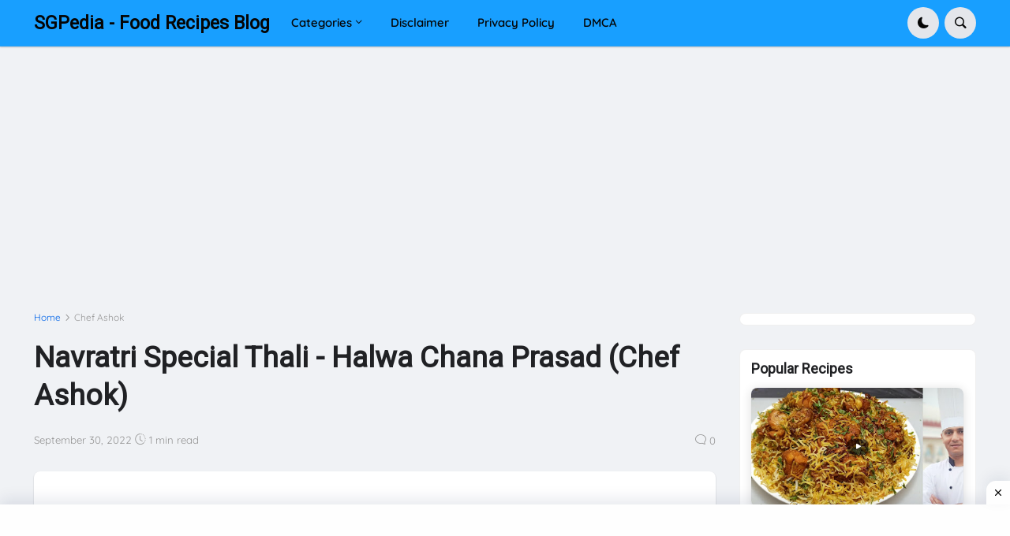

--- FILE ---
content_type: text/html; charset=UTF-8
request_url: https://recipes.sgpedia.com/2022/09/navratri-special-thali-halwa-chana.html
body_size: 60860
content:
<!DOCTYPE html>
<html class='ltr' dir='ltr' lang='en' xmlns='http://www.w3.org/1999/xhtml' xmlns:b='http://www.google.com/2005/gml/b' xmlns:data='http://www.google.com/2005/gml/data' xmlns:expr='http://www.google.com/2005/gml/expr'>
<head>
<script async='async' crossorigin='anonymous' src='https://pagead2.googlesyndication.com/pagead/js/adsbygoogle.js?client=ca-pub-4654598498673183'></script>
<!-- www.fcthemes.eu.org -->
<meta content='text/html; charset=UTF-8' http-equiv='Content-Type'/>
<meta content='width=device-width, initial-scale=1, minimum-scale=1, maximum-scale=1, user-scalable=yes' name='viewport'/>
<title>
Navratri Special Thali - Halwa Chana Prasad (Chef Ashok) | SGPedia - Food Recipes Blog
</title>
<link href='//fonts.gstatic.com' rel='dns-prefetch'/>
<link href='//dnjs.cloudflare.com' rel='dns-prefetch'/>
<link href='//1.bp.blogspot.com' rel='dns-prefetch'/>
<link href='//2.bp.blogspot.com' rel='dns-prefetch'/>
<link href='//3.bp.blogspot.com' rel='dns-prefetch'/>
<link href='//4.bp.blogspot.com' rel='dns-prefetch'/>
<link href='//blogger.googleusercontent.com' rel='dns-prefetch'/>
<link href='//www.blogger.com' rel='dns-prefetch'/>
<link href='https://recipes.sgpedia.com/favicon.ico' rel='icon' type='image/x-icon'/>
<meta content='#0064e8' name='theme-color'/>
<link href='https://recipes.sgpedia.com/2022/09/navratri-special-thali-halwa-chana.html' rel='canonical'/>
<meta content='Navratri Special Thali - Halwa Chana Prasad (Chef Ashok) | ingredients' name='description'/>
<link href='https://lh3.googleusercontent.com/blogger_img_proxy/AEn0k_t6hzHspZgHVK01hE78H-G1cpfz4OnyA6VgIhVeXYhtR1q1IAb-LoITgMMoz9NMedytjMWblp1rSQPiawsV-jmbmUiECK8DmRZxltZZPOgTPhQqkA=w1600' rel='image_src'/>
<!-- Metadata for Open Graph protocol. See http://ogp.me/. -->
<meta content='en' property='og:locale'/>
<meta content='article' property='og:type'/>
<meta content='Navratri Special Thali - Halwa Chana Prasad (Chef Ashok)' property='og:title'/>
<meta content='https://recipes.sgpedia.com/2022/09/navratri-special-thali-halwa-chana.html' property='og:url'/>
<meta content='Navratri Special Thali - Halwa Chana Prasad (Chef Ashok) | ingredients' property='og:description'/>
<meta content='SGPedia - Food Recipes Blog' property='og:site_name'/>
<meta content='https://lh3.googleusercontent.com/blogger_img_proxy/AEn0k_t6hzHspZgHVK01hE78H-G1cpfz4OnyA6VgIhVeXYhtR1q1IAb-LoITgMMoz9NMedytjMWblp1rSQPiawsV-jmbmUiECK8DmRZxltZZPOgTPhQqkA=w1600' property='og:image'/>
<meta content='https://lh3.googleusercontent.com/blogger_img_proxy/AEn0k_t6hzHspZgHVK01hE78H-G1cpfz4OnyA6VgIhVeXYhtR1q1IAb-LoITgMMoz9NMedytjMWblp1rSQPiawsV-jmbmUiECK8DmRZxltZZPOgTPhQqkA=w1600' name='twitter:image'/>
<meta content='summary_large_image' name='twitter:card'/>
<meta content='Navratri Special Thali - Halwa Chana Prasad (Chef Ashok)' name='twitter:title'/>
<meta content='https://recipes.sgpedia.com/2022/09/navratri-special-thali-halwa-chana.html' name='twitter:domain'/>
<meta content='Navratri Special Thali - Halwa Chana Prasad (Chef Ashok) | ingredients' name='twitter:description'/>
<link rel="alternate" type="application/atom+xml" title="SGPedia - Food Recipes Blog - Atom" href="https://recipes.sgpedia.com/feeds/posts/default" />
<link rel="alternate" type="application/rss+xml" title="SGPedia - Food Recipes Blog - RSS" href="https://recipes.sgpedia.com/feeds/posts/default?alt=rss" />
<link rel="service.post" type="application/atom+xml" title="SGPedia - Food Recipes Blog - Atom" href="https://www.blogger.com/feeds/4000953664252032718/posts/default" />

<link rel="alternate" type="application/atom+xml" title="SGPedia - Food Recipes Blog - Atom" href="https://recipes.sgpedia.com/feeds/2651467342922517883/comments/default" />
<!-- Bootstrap Icon 1.5 -->
<link href='https://cdn.jsdelivr.net/npm/bootstrap-icons@1.5.0/font/bootstrap-icons.css' rel='stylesheet'/>
<!-- Theme CSS Style -->
<style type='text/css'>@font-face{font-family:'Montserrat';font-style:normal;font-weight:700;font-display:swap;src:url(//fonts.gstatic.com/s/montserrat/v31/JTUHjIg1_i6t8kCHKm4532VJOt5-QNFgpCuM73w0aXx-p7K4KLjztg.woff)format('woff');unicode-range:U+0460-052F,U+1C80-1C8A,U+20B4,U+2DE0-2DFF,U+A640-A69F,U+FE2E-FE2F;}@font-face{font-family:'Montserrat';font-style:normal;font-weight:700;font-display:swap;src:url(//fonts.gstatic.com/s/montserrat/v31/JTUHjIg1_i6t8kCHKm4532VJOt5-QNFgpCuM73w9aXx-p7K4KLjztg.woff)format('woff');unicode-range:U+0301,U+0400-045F,U+0490-0491,U+04B0-04B1,U+2116;}@font-face{font-family:'Montserrat';font-style:normal;font-weight:700;font-display:swap;src:url(//fonts.gstatic.com/s/montserrat/v31/JTUHjIg1_i6t8kCHKm4532VJOt5-QNFgpCuM73w2aXx-p7K4KLjztg.woff)format('woff');unicode-range:U+0102-0103,U+0110-0111,U+0128-0129,U+0168-0169,U+01A0-01A1,U+01AF-01B0,U+0300-0301,U+0303-0304,U+0308-0309,U+0323,U+0329,U+1EA0-1EF9,U+20AB;}@font-face{font-family:'Montserrat';font-style:normal;font-weight:700;font-display:swap;src:url(//fonts.gstatic.com/s/montserrat/v31/JTUHjIg1_i6t8kCHKm4532VJOt5-QNFgpCuM73w3aXx-p7K4KLjztg.woff)format('woff');unicode-range:U+0100-02BA,U+02BD-02C5,U+02C7-02CC,U+02CE-02D7,U+02DD-02FF,U+0304,U+0308,U+0329,U+1D00-1DBF,U+1E00-1E9F,U+1EF2-1EFF,U+2020,U+20A0-20AB,U+20AD-20C0,U+2113,U+2C60-2C7F,U+A720-A7FF;}@font-face{font-family:'Montserrat';font-style:normal;font-weight:700;font-display:swap;src:url(//fonts.gstatic.com/s/montserrat/v31/JTUHjIg1_i6t8kCHKm4532VJOt5-QNFgpCuM73w5aXx-p7K4KLg.woff)format('woff');unicode-range:U+0000-00FF,U+0131,U+0152-0153,U+02BB-02BC,U+02C6,U+02DA,U+02DC,U+0304,U+0308,U+0329,U+2000-206F,U+20AC,U+2122,U+2191,U+2193,U+2212,U+2215,U+FEFF,U+FFFD;}@font-face{font-family:'Roboto';font-style:normal;font-weight:400;font-stretch:100%;font-display:swap;src:url(//fonts.gstatic.com/s/roboto/v50/KFOMCnqEu92Fr1ME7kSn66aGLdTylUAMQXC89YmC2DPNWubEbVmZiAz0klQmz24O0g.woff)format('woff');unicode-range:U+0460-052F,U+1C80-1C8A,U+20B4,U+2DE0-2DFF,U+A640-A69F,U+FE2E-FE2F;}@font-face{font-family:'Roboto';font-style:normal;font-weight:400;font-stretch:100%;font-display:swap;src:url(//fonts.gstatic.com/s/roboto/v50/KFOMCnqEu92Fr1ME7kSn66aGLdTylUAMQXC89YmC2DPNWubEbVmQiAz0klQmz24O0g.woff)format('woff');unicode-range:U+0301,U+0400-045F,U+0490-0491,U+04B0-04B1,U+2116;}@font-face{font-family:'Roboto';font-style:normal;font-weight:400;font-stretch:100%;font-display:swap;src:url(//fonts.gstatic.com/s/roboto/v50/KFOMCnqEu92Fr1ME7kSn66aGLdTylUAMQXC89YmC2DPNWubEbVmYiAz0klQmz24O0g.woff)format('woff');unicode-range:U+1F00-1FFF;}@font-face{font-family:'Roboto';font-style:normal;font-weight:400;font-stretch:100%;font-display:swap;src:url(//fonts.gstatic.com/s/roboto/v50/KFOMCnqEu92Fr1ME7kSn66aGLdTylUAMQXC89YmC2DPNWubEbVmXiAz0klQmz24O0g.woff)format('woff');unicode-range:U+0370-0377,U+037A-037F,U+0384-038A,U+038C,U+038E-03A1,U+03A3-03FF;}@font-face{font-family:'Roboto';font-style:normal;font-weight:400;font-stretch:100%;font-display:swap;src:url(//fonts.gstatic.com/s/roboto/v50/KFOMCnqEu92Fr1ME7kSn66aGLdTylUAMQXC89YmC2DPNWubEbVnoiAz0klQmz24O0g.woff)format('woff');unicode-range:U+0302-0303,U+0305,U+0307-0308,U+0310,U+0312,U+0315,U+031A,U+0326-0327,U+032C,U+032F-0330,U+0332-0333,U+0338,U+033A,U+0346,U+034D,U+0391-03A1,U+03A3-03A9,U+03B1-03C9,U+03D1,U+03D5-03D6,U+03F0-03F1,U+03F4-03F5,U+2016-2017,U+2034-2038,U+203C,U+2040,U+2043,U+2047,U+2050,U+2057,U+205F,U+2070-2071,U+2074-208E,U+2090-209C,U+20D0-20DC,U+20E1,U+20E5-20EF,U+2100-2112,U+2114-2115,U+2117-2121,U+2123-214F,U+2190,U+2192,U+2194-21AE,U+21B0-21E5,U+21F1-21F2,U+21F4-2211,U+2213-2214,U+2216-22FF,U+2308-230B,U+2310,U+2319,U+231C-2321,U+2336-237A,U+237C,U+2395,U+239B-23B7,U+23D0,U+23DC-23E1,U+2474-2475,U+25AF,U+25B3,U+25B7,U+25BD,U+25C1,U+25CA,U+25CC,U+25FB,U+266D-266F,U+27C0-27FF,U+2900-2AFF,U+2B0E-2B11,U+2B30-2B4C,U+2BFE,U+3030,U+FF5B,U+FF5D,U+1D400-1D7FF,U+1EE00-1EEFF;}@font-face{font-family:'Roboto';font-style:normal;font-weight:400;font-stretch:100%;font-display:swap;src:url(//fonts.gstatic.com/s/roboto/v50/KFOMCnqEu92Fr1ME7kSn66aGLdTylUAMQXC89YmC2DPNWubEbVn6iAz0klQmz24O0g.woff)format('woff');unicode-range:U+0001-000C,U+000E-001F,U+007F-009F,U+20DD-20E0,U+20E2-20E4,U+2150-218F,U+2190,U+2192,U+2194-2199,U+21AF,U+21E6-21F0,U+21F3,U+2218-2219,U+2299,U+22C4-22C6,U+2300-243F,U+2440-244A,U+2460-24FF,U+25A0-27BF,U+2800-28FF,U+2921-2922,U+2981,U+29BF,U+29EB,U+2B00-2BFF,U+4DC0-4DFF,U+FFF9-FFFB,U+10140-1018E,U+10190-1019C,U+101A0,U+101D0-101FD,U+102E0-102FB,U+10E60-10E7E,U+1D2C0-1D2D3,U+1D2E0-1D37F,U+1F000-1F0FF,U+1F100-1F1AD,U+1F1E6-1F1FF,U+1F30D-1F30F,U+1F315,U+1F31C,U+1F31E,U+1F320-1F32C,U+1F336,U+1F378,U+1F37D,U+1F382,U+1F393-1F39F,U+1F3A7-1F3A8,U+1F3AC-1F3AF,U+1F3C2,U+1F3C4-1F3C6,U+1F3CA-1F3CE,U+1F3D4-1F3E0,U+1F3ED,U+1F3F1-1F3F3,U+1F3F5-1F3F7,U+1F408,U+1F415,U+1F41F,U+1F426,U+1F43F,U+1F441-1F442,U+1F444,U+1F446-1F449,U+1F44C-1F44E,U+1F453,U+1F46A,U+1F47D,U+1F4A3,U+1F4B0,U+1F4B3,U+1F4B9,U+1F4BB,U+1F4BF,U+1F4C8-1F4CB,U+1F4D6,U+1F4DA,U+1F4DF,U+1F4E3-1F4E6,U+1F4EA-1F4ED,U+1F4F7,U+1F4F9-1F4FB,U+1F4FD-1F4FE,U+1F503,U+1F507-1F50B,U+1F50D,U+1F512-1F513,U+1F53E-1F54A,U+1F54F-1F5FA,U+1F610,U+1F650-1F67F,U+1F687,U+1F68D,U+1F691,U+1F694,U+1F698,U+1F6AD,U+1F6B2,U+1F6B9-1F6BA,U+1F6BC,U+1F6C6-1F6CF,U+1F6D3-1F6D7,U+1F6E0-1F6EA,U+1F6F0-1F6F3,U+1F6F7-1F6FC,U+1F700-1F7FF,U+1F800-1F80B,U+1F810-1F847,U+1F850-1F859,U+1F860-1F887,U+1F890-1F8AD,U+1F8B0-1F8BB,U+1F8C0-1F8C1,U+1F900-1F90B,U+1F93B,U+1F946,U+1F984,U+1F996,U+1F9E9,U+1FA00-1FA6F,U+1FA70-1FA7C,U+1FA80-1FA89,U+1FA8F-1FAC6,U+1FACE-1FADC,U+1FADF-1FAE9,U+1FAF0-1FAF8,U+1FB00-1FBFF;}@font-face{font-family:'Roboto';font-style:normal;font-weight:400;font-stretch:100%;font-display:swap;src:url(//fonts.gstatic.com/s/roboto/v50/KFOMCnqEu92Fr1ME7kSn66aGLdTylUAMQXC89YmC2DPNWubEbVmbiAz0klQmz24O0g.woff)format('woff');unicode-range:U+0102-0103,U+0110-0111,U+0128-0129,U+0168-0169,U+01A0-01A1,U+01AF-01B0,U+0300-0301,U+0303-0304,U+0308-0309,U+0323,U+0329,U+1EA0-1EF9,U+20AB;}@font-face{font-family:'Roboto';font-style:normal;font-weight:400;font-stretch:100%;font-display:swap;src:url(//fonts.gstatic.com/s/roboto/v50/KFOMCnqEu92Fr1ME7kSn66aGLdTylUAMQXC89YmC2DPNWubEbVmaiAz0klQmz24O0g.woff)format('woff');unicode-range:U+0100-02BA,U+02BD-02C5,U+02C7-02CC,U+02CE-02D7,U+02DD-02FF,U+0304,U+0308,U+0329,U+1D00-1DBF,U+1E00-1E9F,U+1EF2-1EFF,U+2020,U+20A0-20AB,U+20AD-20C0,U+2113,U+2C60-2C7F,U+A720-A7FF;}@font-face{font-family:'Roboto';font-style:normal;font-weight:400;font-stretch:100%;font-display:swap;src:url(//fonts.gstatic.com/s/roboto/v50/KFOMCnqEu92Fr1ME7kSn66aGLdTylUAMQXC89YmC2DPNWubEbVmUiAz0klQmz24.woff)format('woff');unicode-range:U+0000-00FF,U+0131,U+0152-0153,U+02BB-02BC,U+02C6,U+02DA,U+02DC,U+0304,U+0308,U+0329,U+2000-206F,U+20AC,U+2122,U+2191,U+2193,U+2212,U+2215,U+FEFF,U+FFFD;}</style>
<style id='page-skin-1' type='text/css'><!--
/* -----------------------------------------------
Blogger Template Style
Name:         VTrick
License:       Premium Version
Version:      v1.8.26
Author:       Templateify
Download:  www.fcthemes.eu.org
-----------------------------------------------*/
/*-- Google Fonts --*/
@font-face{font-family:Quicksand;font-style:normal;font-weight:300;font-display:swap;src:url(https://fonts.gstatic.com/s/quicksand/v21/6xK-dSZaM9iE8KbpRA_LJ3z8mH9BOJvgkKEo58m-wi40.woff2) format('woff2');unicode-range:U+0102-0103,U+0110-0111,U+0128-0129,U+0168-0169,U+01A0-01A1,U+01AF-01B0,U+1EA0-1EF9,U+20AB}@font-face{font-family:Quicksand;font-style:normal;font-weight:300;font-display:swap;src:url(https://fonts.gstatic.com/s/quicksand/v21/6xK-dSZaM9iE8KbpRA_LJ3z8mH9BOJvgkKEo58i-wi40.woff2) format('woff2');unicode-range:U+0100-024F,U+0259,U+1E00-1EFF,U+2020,U+20A0-20AB,U+20AD-20CF,U+2113,U+2C60-2C7F,U+A720-A7FF}@font-face{font-family:Quicksand;font-style:normal;font-weight:300;font-display:swap;src:url(https://fonts.gstatic.com/s/quicksand/v21/6xK-dSZaM9iE8KbpRA_LJ3z8mH9BOJvgkKEo58a-wg.woff2) format('woff2');unicode-range:U+0000-00FF,U+0131,U+0152-0153,U+02BB-02BC,U+02C6,U+02DA,U+02DC,U+2000-206F,U+2074,U+20AC,U+2122,U+2191,U+2193,U+2212,U+2215,U+FEFF,U+FFFD}@font-face{font-family:Quicksand;font-style:normal;font-weight:400;font-display:swap;src:url(https://fonts.gstatic.com/s/quicksand/v21/6xK-dSZaM9iE8KbpRA_LJ3z8mH9BOJvgkP8o58m-wi40.woff2) format('woff2');unicode-range:U+0102-0103,U+0110-0111,U+0128-0129,U+0168-0169,U+01A0-01A1,U+01AF-01B0,U+1EA0-1EF9,U+20AB}@font-face{font-family:Quicksand;font-style:normal;font-weight:400;font-display:swap;src:url(https://fonts.gstatic.com/s/quicksand/v21/6xK-dSZaM9iE8KbpRA_LJ3z8mH9BOJvgkP8o58i-wi40.woff2) format('woff2');unicode-range:U+0100-024F,U+0259,U+1E00-1EFF,U+2020,U+20A0-20AB,U+20AD-20CF,U+2113,U+2C60-2C7F,U+A720-A7FF}@font-face{font-family:Quicksand;font-style:normal;font-weight:400;font-display:swap;src:url(https://fonts.gstatic.com/s/quicksand/v21/6xK-dSZaM9iE8KbpRA_LJ3z8mH9BOJvgkP8o58a-wg.woff2) format('woff2');unicode-range:U+0000-00FF,U+0131,U+0152-0153,U+02BB-02BC,U+02C6,U+02DA,U+02DC,U+2000-206F,U+2074,U+20AC,U+2122,U+2191,U+2193,U+2212,U+2215,U+FEFF,U+FFFD}@font-face{font-family:Quicksand;font-style:normal;font-weight:500;font-display:swap;src:url(https://fonts.gstatic.com/s/quicksand/v21/6xK-dSZaM9iE8KbpRA_LJ3z8mH9BOJvgkM0o58m-wi40.woff2) format('woff2');unicode-range:U+0102-0103,U+0110-0111,U+0128-0129,U+0168-0169,U+01A0-01A1,U+01AF-01B0,U+1EA0-1EF9,U+20AB}@font-face{font-family:Quicksand;font-style:normal;font-weight:500;font-display:swap;src:url(https://fonts.gstatic.com/s/quicksand/v21/6xK-dSZaM9iE8KbpRA_LJ3z8mH9BOJvgkM0o58i-wi40.woff2) format('woff2');unicode-range:U+0100-024F,U+0259,U+1E00-1EFF,U+2020,U+20A0-20AB,U+20AD-20CF,U+2113,U+2C60-2C7F,U+A720-A7FF}@font-face{font-family:Quicksand;font-style:normal;font-weight:500;font-display:swap;src:url(https://fonts.gstatic.com/s/quicksand/v21/6xK-dSZaM9iE8KbpRA_LJ3z8mH9BOJvgkM0o58a-wg.woff2) format('woff2');unicode-range:U+0000-00FF,U+0131,U+0152-0153,U+02BB-02BC,U+02C6,U+02DA,U+02DC,U+2000-206F,U+2074,U+20AC,U+2122,U+2191,U+2193,U+2212,U+2215,U+FEFF,U+FFFD}@font-face{font-family:Quicksand;font-style:normal;font-weight:600;font-display:swap;src:url(https://fonts.gstatic.com/s/quicksand/v21/6xK-dSZaM9iE8KbpRA_LJ3z8mH9BOJvgkCEv58m-wi40.woff2) format('woff2');unicode-range:U+0102-0103,U+0110-0111,U+0128-0129,U+0168-0169,U+01A0-01A1,U+01AF-01B0,U+1EA0-1EF9,U+20AB}@font-face{font-family:Quicksand;font-style:normal;font-weight:600;font-display:swap;src:url(https://fonts.gstatic.com/s/quicksand/v21/6xK-dSZaM9iE8KbpRA_LJ3z8mH9BOJvgkCEv58i-wi40.woff2) format('woff2');unicode-range:U+0100-024F,U+0259,U+1E00-1EFF,U+2020,U+20A0-20AB,U+20AD-20CF,U+2113,U+2C60-2C7F,U+A720-A7FF}@font-face{font-family:Quicksand;font-style:normal;font-weight:600;font-display:swap;src:url(https://fonts.gstatic.com/s/quicksand/v21/6xK-dSZaM9iE8KbpRA_LJ3z8mH9BOJvgkCEv58a-wg.woff2) format('woff2');unicode-range:U+0000-00FF,U+0131,U+0152-0153,U+02BB-02BC,U+02C6,U+02DA,U+02DC,U+2000-206F,U+2074,U+20AC,U+2122,U+2191,U+2193,U+2212,U+2215,U+FEFF,U+FFFD}@font-face{font-family:Quicksand;font-style:normal;font-weight:700;font-display:swap;src:url(https://fonts.gstatic.com/s/quicksand/v21/6xK-dSZaM9iE8KbpRA_LJ3z8mH9BOJvgkBgv58m-wi40.woff2) format('woff2');unicode-range:U+0102-0103,U+0110-0111,U+0128-0129,U+0168-0169,U+01A0-01A1,U+01AF-01B0,U+1EA0-1EF9,U+20AB}@font-face{font-family:Quicksand;font-style:normal;font-weight:700;font-display:swap;src:url(https://fonts.gstatic.com/s/quicksand/v21/6xK-dSZaM9iE8KbpRA_LJ3z8mH9BOJvgkBgv58i-wi40.woff2) format('woff2');unicode-range:U+0100-024F,U+0259,U+1E00-1EFF,U+2020,U+20A0-20AB,U+20AD-20CF,U+2113,U+2C60-2C7F,U+A720-A7FF}@font-face{font-family:Quicksand;font-style:normal;font-weight:700;font-display:swap;src:url(https://fonts.gstatic.com/s/quicksand/v21/6xK-dSZaM9iE8KbpRA_LJ3z8mH9BOJvgkBgv58a-wg.woff2) format('woff2');unicode-range:U+0000-00FF,U+0131,U+0152-0153,U+02BB-02BC,U+02C6,U+02DA,U+02DC,U+2000-206F,U+2074,U+20AC,U+2122,U+2191,U+2193,U+2212,U+2215,U+FEFF,U+FFFD}
/*-- Bootstrap Icon v1.5.0 --*/
@font-face{font-family:bootstrap-icons;src:url(https://cdn.jsdelivr.net/npm/bootstrap-icons@1.5.0/font/fonts/bootstrap-icons.woff2?856008caa5eb66df68595e734e59580d) format("woff2"),url(https://cdn.jsdelivr.net/npm/bootstrap-icons@1.5.0/font/fonts/bootstrap-icons.woff?856008caa5eb66df68595e734e59580d) format("woff")}
[class*=" bi-"]::before,[class^=bi-]::before{display:inline-block;font-family:bootstrap-icons!important;font-style:normal;font-weight:400!important;font-variant:normal;text-transform:none;line-height:1;vertical-align:-.125em;-webkit-font-smoothing:antialiased;-moz-osx-font-smoothing:grayscale}
/*-- CSS Variables --*/
:root{--max-width:1600px;--gap:3rem;--body-font:'Quicksand',Arial,sans-serif;--menu-font:'Quicksand',Arial,sans-serif;--title-font:'Segoe UI',Arial,sans-serif;--title-font:-apple-system,BlinkMacSystemFont,"Segoe UI",Roboto,"Helvetica Neue",Arial,"Noto Sans",sans-serif,"Apple Color Emoji","Segoe UI Emoji","Segoe UI Symbol","Noto Color Emoji";--text-font:'Quicksand',Arial,sans-serif;--body-bg-color:#FFFFFF;--body-bg:#FFFFFF none repeat fixed top left;--outer-bg:#F0F2F5;--outer-mobile-bg:#F0F2F5;--main-color:#0064e8;--title-color:#202124;--title-hover-color:#1A73E8;--meta-color:#959595;--text-color:#474747;--header-bg:#189fff;--header-color:#050505;--header-hover-color:#1A73E8;--submenu-bg:#FFFFFF;--submenu-color:#202124;--submenu-hover-color:#1A73E8;--megamenu-bg:#FFFFFF;--megamenu-color:#202124;--megamenu-hover-color:#1A73E8;--mobilemenu-bg:#FFFFFF;--mobilemenu-color:#202124;--mobilemenu-hover-color:#1A73E8;--widget-bg:#FFFFFF;--widget-title-color:#202124;--post-card-bg:#FFFFFF;--post-title-color:#202124;--post-title-hover-color:#1A73E8;--post-text-color:#3C4043;--footer-bg:#5ca2d2;--footer-linear-bg:linear-gradient(to right,#1fc59f 0%,#2958dc 100%);--footer-radial-bg:radial-gradient(circle at 0% -25%,#FF7948 0%,#FF8355 0,#DA2C84 42%,#3E13A4 110%);--footer-color:#f6f7f8;--footer-hover-color:#1A73E8;--footerbar-bg:#f5f5f7;--footerbar-color:#1d1d1f;--footerbar-hover-color:#1A73E8;--cookie-bg:#FFFFFF;--cookie-color:#3C4043;--button-bg:#1A73E8;--button-lite-bg:#1A73E8 10;--button-color:#FFFFFF;--button-hover-bg:#1767D0;--button-hover-color:#FFFFFF;--rgba-gray:#F0F2F5;--border-color:rgba(155,155,155,0.15);--border-radius:6px;--radius:8px;--widget-shadow:0 1px 2px rgba(0,0,0,0.025);--avatar-shadow:0px 1px 4px rgba(0,0,0,0.05);--toc-bg:#fef6ec;--toc-link:#0089c7;--accent:#0066cc;--trending-color:#1d1d1f;--transition-1:all .1s ease;--transition-2:all .2s ease;--transition-4:all .4s ease;--shadow-1:rgba(0, 0, 0, 0.1);--shadow-2:rgba(0, 0, 0, 0.2);--shadow-5:rgba(0, 0, 0, 0.5);--shadow-8:rgba(0, 0, 0, 0.8);--box-shadow:0 1px 2px var(--shadow-2);--box-shadow-0:0px 0px 0px 0px rgba(0,0,0,0.1),0px 0px 0px 0px rgba(0,0,0,0.1);--box-shadow-1:0px 0px 5px 0px rgba(0,0,0,0.1),0px 0px 1px 0px rgba(0,0,0,0.1);--box-shadow-2:0px 2px 8px 0px rgba(0,0,0,0.1),0px 1px 1px 0px rgba(0,0,0,0.1);--box-shadow-3:0px 2px 12px 2px rgba(0,0,0,0.1),0px 1px 2px 0px rgba(0,0,0,0.1);--box-shadow-4:0px 8px 24px 4px rgba(0,0,0,0.1),0px 2px 2px 0px rgba(0,0,0,0.1);--card-shadow:0 2px 12px var(--shadow-2);--box-radius:max(0px, min(8px, ((100vw - 4px) - 100%) * 9999))/8px;--secondary-button-bg:#E4E6EB;--secondary-button-color:#050505;--secondary-button-hover-bg:#CCD0D5;--comment-color:#434343;--comment-bg-color:#f0f2f5;--comment-action-color:#65676b;--scroll-bg:rgba(168,173,179,.84);--content-bg:#FFF;--grd-bg:linear-gradient(130deg,#ff7a18,#af002d 41.07%,#319197 76.05%);--block-linear-bg:linear-gradient(to bottom,#e5e6ed 42%,#f1f2f4 81%,#ffffff 97%);--card-grd:linear-gradient(90deg,hsla(0,0%,100%,0) 0,hsla(0,0%,100%,.013) 8.1%,hsla(0,0%,100%,.049) 15.5%,hsla(0,0%,100%,.104) 22.5%,hsla(0,0%,100%,.175) 29%,hsla(0,0%,100%,.259) 35.3%,hsla(0,0%,100%,.352) 41.2%,hsla(0,0%,100%,.45) 47.1%,hsla(0,0%,100%,.55) 52.9%,hsla(0,0%,100%,.648) 58.8%,hsla(0,0%,100%,.741) 64.7%,hsla(0,0%,100%,.825) 71%,hsla(0,0%,100%,.896) 77.5%,hsla(0,0%,100%,.951) 84.5%,hsla(0,0%,100%,.987) 91.9%,#fff)}
html.is-dark{--body-bg-color:#2b2b2b;--body-bg:#F1F3F4 none repeat fixed top left;--outer-bg:#1a1a1a;--outer-mobile-bg:#1a1a1a;--title-color:#f6f7f8;--title-hover-color:#1A73E8;--meta-color:#aaaaaa;--text-color:#b4b6ba;--header-bg:#242526;--header-color:#f6f7f8;--header-hover-color:#1A73E8;--submenu-bg:#252525;--submenu-color:#f6f7f8;--submenu-hover-color:#1A73E8;--megamenu-bg:#252525;--megamenu-color:#f6f7f8;--megamenu-hover-color:#1A73E8;--mobilemenu-bg:#1b1b1b;--mobilemenu-color:#f6f7f8;--mobilemenu-hover-color:#1A73E8;--widget-bg:#202020;--widget-title-color:#f6f7f8;--post-card-bg:#2b2b2b;--post-title-color:#f6f7f8;--post-title-hover-color:#1A73E8;--post-text-color:b4b6ba;--footer-bg:#202020;--footer-color:#f6f7f8;--footer-hover-color:#1A73E8;--footerbar-bg:#202020;--footerbar-color:#f6f7f8;--footerbar-hover-color:#1A73E8;--cookie-bg:#202020;--cookie-color:#b4b6ba;--button-bg:#1A73E8;--button-color:#FFFFFF;--button-hover-bg:#1767D0;--button-hover-color:#FFFFFF;--rgba-gray:#3A3B3C;--border-color:rgba(155,155,155,0.03);--toc-bg:#202020;--toc-link:#0089c7;--secondary-button-bg:#3A3B3C;--secondary-button-hover-bg:#505151;--secondary-button-color:#E4E6EB;--secondary-text:#B0B3B8;--secondary-text:#65676B;--comment-color:#E4E6EB;--comment-bg-color:#3A3B3C;--comment-action-color:#B0B3B8;--content-bg:#2b2b2b;--scroll-bg:rgba(88,88,88,.84);--block-linear-bg:linear-gradient(to bottom,var(--outer-bg) 42%,#252525 81%,var(--body-bg-color) 97%);--card-grd:linear-gradient(90deg,hsla(0deg 0% 17% /0) 0,hsla(0deg 0% 17% /.013) 8.1%,hsla(0deg 0% 17% /.049) 15.5%,hsla(0deg 0% 17% /.104) 22.5%,hsla(0deg 0% 17% /.175) 29%,hsla(0deg 0% 17% /.259) 35.3%,hsla(0deg 0% 17% /.352) 41.2%,hsla(0deg 0% 17% /.45) 47.1%,hsla(0deg 0% 17% /.55) 52.9%,hsla(0deg 0% 17% /.648) 58.8%,hsla(0deg 0% 17% /.741) 64.7%,hsla(0deg 0% 17% /.825) 71%,hsla(0deg 0% 17% /.896) 77.5%,hsla(0deg 0% 17% /.951) 84.5%,hsla(0deg 0% 17% /.987) 91.9%,var(--content-bg))}
html.rtl{--body-font:'Tajawal',Arial,sans-serif;--menu-font:'Tajawal',Arial,sans-serif;--title-font:'Tajawal',Arial,sans-serif;--text-font:'Tajawal',Arial,sans-serif}
/*-- Reset CSS --*/
a,abbr,acronym,address,applet,b,big,blockquote,body,caption,center,cite,code,dd,del,dfn,div,dl,dt,em,fieldset,font,form,h1,h2,h3,h4,h5,h6,html,i,iframe,img,ins,kbd,label,legend,li,object,p,pre,q,s,samp,small,span,strike,strong,sub,sup,table,tbody,td,tfoot,th,thead,tr,tt,u,ul,var{padding:0;margin:0;border:0;outline:none;vertical-align:baseline;background:0 0;text-decoration:none}dl,ul{list-style-position:inside;list-style:none}ul li{list-style:none}caption{text-align:center}img{border:none;position:relative}a,a:visited{text-decoration:none}.clearfix{clear:both}.section,.widget,.widget ul{margin:0;padding:0}a{color:var(--main-color)}a img{border:0}abbr{text-decoration:none}.CSS_LIGHTBOX{z-index:999999!important}.CSS_LIGHTBOX_ATTRIBUTION_INDEX_CONTAINER .CSS_HCONT_CHILDREN_HOLDER > .CSS_LAYOUT_COMPONENT.CSS_HCONT_CHILD:first-child > .CSS_LAYOUT_COMPONENT{opacity:0}.separator a{text-decoration:none!important;clear:none!important;float:none!important;margin-left:0!important;margin-right:0!important}#Navbar1,#navbar-iframe,.widget-item-control,a.quickedit,.home-link,.feed-links{display:none!important}.center{display:table;margin:0 auto;position:relative}.widget > h2,.widget > h3{display:none}.widget iframe,.widget img{max-width:100%}button,input,select,textarea{font-family:var(--body-font);-webkit-appearance:none;-moz-appearance:none;appearance:none;outline:none;border-radius:0}input[type="search"]::-webkit-search-cancel-button{-webkit-appearance:none}
/*-- Style CSS --*/
*{box-sizing:border-box}
html{position:relative;word-break:break-word;word-wrap:break-word;text-rendering:optimizeLegibility;-webkit-font-smoothing:antialiased;-webkit-text-size-adjust:100%;font-size: clamp(12px,calc(.7rem + .25vw),20px)}
body{position:relative;background:var(--body-bg);background-color:var(--body-bg-color);font-family:var(--body-font);font-size:14px;color:var(--text-color);font-weight:400;font-style:normal;line-height:1.4em}
.rtl{direction:rtl}h1,h2,h3,h4,h5,h6{font-family:var(--title-font);font-weight:700}a,button,input{transition:all 0s ease}#outer-wrapper{position:relative;overflow:hidden;width:100%;max-width:100%;background-color:var(--outer-bg);margin:0 auto;padding:0}.is-boxed #outer-wrapper{width:1660px;max-width:100%;box-shadow:0 0 20px rgba(0,0,0,.1)}.is-dark .is-boxed #outer-wrapper{box-shadow:0 0 20px rgba(0,0,0,.3)}.container{position:relative}.row-x1{width:100%;max-width:var(--max-width)}.row-x2{width:100%}.flex-center{display:flex;justify-content:center}#content-wrapper,#footer-ads-wrap,#header-ads-wrap{position:relative;width:100%;overflow:hidden;padding:0 var(--gap) calc(var(--gap)/2) var(--gap);margin:0 auto;max-width:var(--max-width)}#content-wrapper>.container{display:flex;justify-content:space-between}.is-left #content-wrapper>.container,.rtl .is-right #content-wrapper>.container{flex-direction:row-reverse}.rtl .is-left #content-wrapper>.container{flex-direction:row}.theiaStickySidebar:after,.theiaStickySidebar:before{content:'';display:table;clear:both}#main-wrapper{position:relative;width:calc(100% - 330px)}.no-sidebar #main-wrapper{width:100%}#sidebar-wrapper{position:relative;width:300px}.no-sidebar #sidebar-wrapper{display:none}.btn{position:relative;border:0;border-radius:var(--radius)}
/*! Ratio16:10 */
.svg-wrap {display: grid!important}
.svg-wrap > * {grid-area: 1/1;}
/*! Base */
.author-avatar-wrap,.comments .avatar-image-container,.entry-image-wrap{display:block;position:relative;overflow:hidden;z-index:5;color:transparent!important}.author-row{-webkit-margin-before:auto;margin-block-start:auto;display:flex;align-items:center;color:#565656;line-height:1.3;font-size:clamp(12px,calc(.7rem + .25vw),20px)}.author-row .author-name{font-weight:600}.PopularPosts .on.sp,.author-row .on.sp{padding:0 .5rem}.author-row .cmt-count{margin-left:auto;color:inherit}.author-row .cmt-count:hover{color:var(--main-color)}.PopularPosts .cmt-count:after,.author-row .cmt-count:after,.block-items .cmt-count:after,.related-posts .cmt-count:after{content:"\f268";font-family:bootstrap-icons;vertical-align:bottom;margin-left:4px}.cmt-count{color:inherit}.author-avatar,.entry-thumb{display:block;position:relative;width:100%;height:100%;background-size:cover;background-position:center center;background-repeat:no-repeat;z-index:1;opacity:0;transition:opacity .35s ease,filter 0s ease}.author-avatar{border-radius:50%;background-size:100%;background-position:0 0}.author-avatar.lazy-ify,.entry-thumb.lazy-ify{opacity:1}.cs:hover .entry-image-wrap .entry-thumb,.entry-image-wrap:hover .entry-thumb{filter:brightness(1.03)}.entry-image-wrap.is-video:after{position:absolute;content:"\f4f4";top:50%;right:50%;width:38px;height:27px;background-color:rgba(0,0,0,.5);font-family:bootstrap-icons;font-size:16px;color:#fff;font-weight:900;display:flex;align-items:center;justify-content:center;z-index:5;transform:translate(50%,-50%);box-sizing:border-box;padding:0 0 0 1px;margin:0;border-radius:var(--radius);box-shadow:0 1px 3px 0 rgb(0,0,0,.1);transition:background .17s ease}.cs:hover .entry-image-wrap.is-video:after,.entry-image-wrap.is-video:hover:after{background-color:#f50000}.cs .entry-image-wrap.is-video:after{top:15px;right:15px;transform:translate(0)}.rtl .cs .entry-image-wrap.is-video:after{left:15px;right:unset}.entry-category{display:flex;width:-moz-fit-content;width:fit-content;height:20px;background-color:var(--main-color);font-size:12px;color:#fff;align-items:center;padding:0 10px;margin:0 0 10px;border-radius:20px}.entry-title{display:block;color:var(--post-title-color);font-weight:700;line-height:1.3em}.entry-title a{display:block;color:var(--post-title-color)}.entry-title a:hover{color:var(--post-title-hover-color)}.entry-meta{display:flex;font-size:12px;color:var(--meta-color);font-weight:400;margin:4px 0 0}.entry-meta .mi{display:flex}.entry-meta .mi,.entry-meta .sp{margin:0 3px 0 0}.rtl .entry-meta .mi,.rtl .entry-meta .sp{margin:0 0 0 3px}.entry-meta .author-name{color:var(--meta-color);font-weight:500}.entry-meta .entry-tag{color:var(--accent);text-transform:uppercase;letter-spacing:.5px;font-weight:600;font-family:var(--title-font)}.entry-meta.mi .entry-tag:not(:last-child){margin:0 1rem 0 0}.entry-meta.mi .entry-tag:before{content:"#"}.excerpt{font-family:var(--text-font);line-height:1.7;margin-bottom:1.5rem}.before-mask:before{content:'';position:absolute;left:0;right:0;bottom:0;height:100%;background-image:linear-gradient(to bottom,rgba(0,0,0,0) 30%,rgba(0,0,0,.5));-webkit-backface-visibility:hidden;backface-visibility:hidden;z-index:2;opacity:1;margin:0;transition:opacity .25s ease}.cs{overflow:hidden}.entry-info{position:absolute;left:0;bottom:0;width:100%;background:linear-gradient(to bottom,rgba(0,0,0,0),rgba(0,0,0,.5));overflow:hidden;z-index:10;display:flex;flex-direction:column;padding:16px}.entry-info .entry-title{color:#fff;text-shadow:0 1px 2px rgba(0,0,0,.1)}.entry-info .entry-meta{color:#c5c5c5;text-shadow:0 1px 2px rgba(0,0,0,.1)}.entry-info .entry-meta .author-name{color:#d5d5d5;font-weight:400}.error-msg{display:flex;align-items:center;font-size:14px;color:var(--meta-color);padding:20px 0;font-weight:400}.error-msg b{font-weight:500}.loader{position:relative;width:100%;height:100%;overflow:hidden;display:flex;align-items:center;justify-content:center;margin:0}.loader:after{content:'';display:block;width:30px;height:30px;box-sizing:border-box;margin:0;border:1.45px solid var(--main-color);border-right-color:var(--border-color);border-radius:100%;animation:spinner .65s infinite linear;transform-origin:center}@-webkit-keyframes spinner{0%{-webkit-transform:rotate(0);transform:rotate(0)}to{-webkit-transform:rotate(1turn);transform:rotate(1turn)}}@keyframes spinner{0%{-webkit-transform:rotate(0);transform:rotate(0)}to{-webkit-transform:rotate(1turn);transform:rotate(1turn)}}
/*! Social */
.social a:before{display:inline-block;font-family:bootstrap-icons;font-style:normal;font-weight:400}.social .blogger a:before{content:'\f37d'}.social .apple a:before{content:'\f179'}.social .amazon a:before{content:'\f270'}.social .microsoft a:before{content:'\f3ca'}.social .facebook a:before{content:"\f344"}.social .facebook-f a:before{content:'\f39e'}.social .twitter a:before{content:"\f5ef"}.social .rss a:before{content:"\f521"}.social .youtube a:before{content:"\f62b"}.social .skype a:before{content:'\f17e'}.social .stumbleupon a:before{content:'\f1a4'}.social .tumblr a:before{content:'\f173'}.social .vk a:before{content:'\f189'}.social .stack-overflow a:before{content:'\f16c'}.social .github a:before{content:'\f09b'}.social .linkedin a:before{content:"\f472"}.social .dribbble a:before{content:'\f17d'}.social .soundcloud a:before{content:'\f1be'}.social .behance a:before{content:'\f1b4'}.social .digg a:before{content:'\f1a6'}.social .instagram a:before{content:"\f437"}.social .pinterest a:before{content:'\f0d2'}.social .pinterest-p a:before{content:'\f231'}.social .twitch a:before{content:'\f1e8'}.social .delicious a:before{content:'\f1a5'}.social .codepen a:before{content:'\f1cb'}.social .flipboard a:before{content:'\f44d'}.social .reddit a:before{content:"\f650"}.social .whatsapp a:before{content:"\f618"}.social .messenger a:before{content:"\f648"}.social .snapchat a:before{content:'\f2ac'}.social .telegram a:before{content:"\f5b3"}.social .steam a:before{content:'\f3f6'}.social .discord a:before{content:'\f392'}.social .quora a:before{content:'\f2c4'}.social .tiktok a:before{content:'\e07b'}.social .share a:before{content:'\f064';font-family:'Font Awesome 5 Free';font-weight:900}.social .email a:before{content:"\f32f";font-family:bootstrap-icons}.social .external-link a:before{content:'\f35d';font-family:'Font Awesome 5 Free';font-weight:900}.social-bg .blogger a,.social-bg-hover .blogger a:hover{background-color:#ff5722}.social-bg .apple a,.social-bg-hover .apple a:hover{background-color:#333}.social-bg .amazon a,.social-bg-hover .amazon a:hover{background-color:#fe9800}.social-bg .microsoft a,.social-bg-hover .microsoft a:hover{background-color:#0067b8}.social-bg .facebook a,.social-bg .facebook-f a,.social-bg-hover .facebook a:hover,.social-bg-hover .facebook-f a:hover{background-color:#3b5999}.social-bg .twitter a,.social-bg-hover .twitter a:hover{background-color:#00acee}.social-bg .youtube a,.social-bg-hover .youtube a:hover{background-color:#f50000}.social-bg .instagram a,.social-bg-hover .instagram a:hover{background:linear-gradient(15deg,#ffb13d,#dd277b,#4d5ed4)}.social-bg .pinterest a,.social-bg .pinterest-p a,.social-bg-hover .pinterest a:hover,.social-bg-hover .pinterest-p a:hover{background-color:#ca2127}.social-bg .dribbble a,.social-bg-hover .dribbble a:hover{background-color:#ea4c89}.social-bg .linkedin a,.social-bg-hover .linkedin a:hover{background-color:#0077b5}.social-bg .tumblr a,.social-bg-hover .tumblr a:hover{background-color:#365069}.social-bg .twitch a,.social-bg-hover .twitch a:hover{background-color:#6441a5}.social-bg .rss a,.social-bg-hover .rss a:hover{background-color:#ffc200}.social-bg .skype a,.social-bg-hover .skype a:hover{background-color:#00aff0}.social-bg .stumbleupon a,.social-bg-hover .stumbleupon a:hover{background-color:#eb4823}.social-bg .vk a,.social-bg-hover .vk a:hover{background-color:#4a76a8}.social-bg .stack-overflow a,.social-bg-hover .stack-overflow a:hover{background-color:#f48024}.social-bg .github a,.social-bg-hover .github a:hover{background-color:#24292e}.social-bg .soundcloud a,.social-bg-hover .soundcloud a:hover{background:linear-gradient(#ff7400,#ff3400)}.social-bg .behance a,.social-bg-hover .behance a:hover{background-color:#191919}.social-bg .digg a,.social-bg-hover .digg a:hover{background-color:#1b1a19}.social-bg .delicious a,.social-bg-hover .delicious a:hover{background-color:#0076e8}.social-bg .codepen a,.social-bg-hover .codepen a:hover{background-color:#000}.social-bg .flipboard a,.social-bg-hover .flipboard a:hover{background-color:#f52828}.social-bg .reddit a,.social-bg-hover .reddit a:hover{background-color:#ff4500}.social-bg .whatsapp a,.social-bg-hover .whatsapp a:hover{background-color:#3fbb50}.social-bg .messenger a,.social-bg-hover .messenger a:hover{background-color:#0084ff}.social-bg .snapchat a,.social-bg-hover .snapchat a:hover{background-color:#ffe700}.social-bg .telegram a,.social-bg-hover .telegram a:hover{background-color:#179cde}.social-bg .steam a,.social-bg-hover .steam a:hover{background:linear-gradient(5deg,#0d89bc,#112c5b,#0d1c47)}.social-bg .discord a,.social-bg-hover .discord a:hover{background-color:#7289da}.social-bg .quora a,.social-bg-hover .quora a:hover{background-color:#b92b27}.social-bg .tiktok a,.social-bg-hover .tiktok a:hover{background-color:#fe2c55}.social-bg .share a,.social-bg-hover .share a:hover{background-color:var(--meta-color)}.social-bg .email a,.social-bg-hover .email a:hover{background-color:#888}.social-bg .external-link a,.social-bg-hover .external-link a:hover{background-color:var(--title-color)}.social-color .blogger a,.social-color-hover .blogger a:hover{color:#ff5722}.social-color .apple a,.social-color-hover .apple a:hover{color:#333}.social-color .amazon a,.social-color-hover .amazon a:hover{color:#fe9800}.social-color .microsoft a,.social-color-hover .microsoft a:hover{color:#0067b8}.social-color .facebook a,.social-color .facebook-f a,.social-color-hover .facebook a:hover,.social-color-hover .facebook-f a:hover{color:#3b5999}.social-color .twitter a,.social-color-hover .twitter a:hover{color:#00acee}.social-color .youtube a,.social-color-hover .youtube a:hover{color:#f50000}.social-color .instagram a,.social-color-hover .instagram a:hover{color:#dd277b}.social-color .pinterest a,.social-color .pinterest-p a,.social-color-hover .pinterest a:hover,.social-color-hover .pinterest-p a:hover{color:#ca2127}.social-color .dribbble a,.social-color-hover .dribbble a:hover{color:#ea4c89}.social-color .linkedin a,.social-color-hover .linkedin a:hover{color:#0077b5}.social-color .tumblr a,.social-color-hover .tumblr a:hover{color:#365069}.social-color .twitch a,.social-color-hover .twitch a:hover{color:#6441a5}.social-color .rss a,.social-color-hover .rss a:hover{color:#ffc200}.social-color .skype a,.social-color-hover .skype a:hover{color:#00aff0}.social-color .stumbleupon a,.social-color-hover .stumbleupon a:hover{color:#eb4823}.social-color .vk a,.social-color-hover .vk a:hover{color:#4a76a8}.social-color .stack-overflow a,.social-color-hover .stack-overflow a:hover{color:#f48024}.social-color .github a,.social-color-hover .github a:hover{color:#24292e}.social-color .soundcloud a,.social-color-hover .soundcloud a:hover{color:#ff7400}.social-color .behance a,.social-color-hover .behance a:hover{color:#191919}.social-color .digg a,.social-color-hover .digg a:hover{color:#1b1a19}.social-color .delicious a,.social-color-hover .delicious a:hover{color:#0076e8}.social-color .codepen a,.social-color-hover .codepen a:hover{color:#000}.social-color .flipboard a,.social-color-hover .flipboard a:hover{color:#f52828}.social-color .reddit a,.social-color-hover .reddit a:hover{color:#ff4500}.social-color .whatsapp a,.social-color-hover .whatsapp a:hover{color:#3fbb50}.social-color .messenger a,.social-color-hover .messenger a:hover{color:#0084ff}.social-color .snapchat a,.social-color-hover .snapchat a:hover{color:#ffe700}.social-color .telegram a,.social-color-hover .telegram a:hover{color:#179cde}.social-color .steam a,.social-color-hover .steam a:hover{color:#112c5b}.social-color .discord a,.social-color-hover .discord a:hover{color:#7289da}.social-color .quora a,.social-color-hover .quora a:hover{color:#b92b27}.social-color .tiktok a,.social-color-hover .tiktok a:hover{color:#fe2c55}.social-color .share a,.social-color-hover .share a:hover{color:var(--meta-color)}.social-color .email a,.social-color-hover .email a:hover{color:#888}.social-color .external-link a,.social-color-hover .external-link a:hover{color:var(--title-color)}
/*! Header */
#header-wrapper{position:relative;float:left;width:100%;z-index:50;margin-bottom:1.5rem}.header-inner,.main-header{position:relative;float:left;width:100%;height:59px}.header-inner{background-color:var(--header-bg);box-shadow:var(--box-shadow)}.header-inner.is-fixed{position:fixed;top:-59px;left:0;width:100%;z-index:990;backface-visibility:hidden;visibility:hidden;opacity:0;transition:all .25s ease}.header-inner.is-fixed.show{top:0;opacity:1;visibility:visible;margin:0}.header-header{position:relative;width:100%;height:59px;border-bottom:1px solid var(--border-color);padding:0 var(--gap);max-width:var(--max-width);margin:0 auto}.is-boxed .header-header{float:none;width:1660px;max-width:100%;margin:0 auto;padding:0}.header-items{position:relative;float:left;width:100%;display:flex;flex-wrap:wrap;justify-content:space-between}.flex-left{position:static;display:flex;z-index:10}.flex-right{position:absolute;top:0;right:0;z-index:20}.rtl .flex-right{left:0;right:unset}.main-logo{position:relative;float:left;height:58px;overflow:hidden;padding:0 13px 0 0}.rtl .main-logo{padding:0 0 0 13px}.main-logo .widget{position:relative;height:100%;display:flex;align-items:center}.main-logo .logo-img{display:flex;align-items:center;height:34px;overflow:hidden}.main-logo img{display:block;max-width:100%;max-height:100%}.main-logo .blog-title{display:block;font-size:23px;font-family:var(--title-font);color:var(--header-color);font-weight:700}.main-logo .blog-title a{color:var(--header-color)}.main-logo .blog-title a:hover{color:var(--header-hover-color)}.main-logo #h1-off{position:absolute;top:-9000px;left:-9000px;display:none;visibility:hidden}#vtrick-pro-main-nav{position:static;height:58px;z-index:10}#vtrick-pro-main-nav .widget,#vtrick-pro-main-nav .widget>.widget-title{display:none}#vtrick-pro-main-nav .show-menu{display:block}#vtrick-pro-main-nav ul#vtrick-pro-main-nav-menu{display:flex;flex-wrap:wrap}#vtrick-pro-main-nav ul>li{position:relative;padding:0;margin:0}#vtrick-pro-main-nav-menu>li:not(:first-child){margin-left:8px}#vtrick-pro-main-nav-menu>li>a{position:relative;display:block;height:50px;font-family:var(--menu-font);font-size:15px;color:var(--header-color);font-weight:600;line-height:50px;padding:0 14px;border-radius:var(--box-radius);margin:4px 0}#vtrick-pro-main-nav-menu>li>a:hover{background:var(--rgba-gray)}#vtrick-pro-main-nav ul>li>.ul,#vtrick-pro-main-nav ul>li>ul{position:absolute;left:0;top:58px;width:180px;background-color:var(--submenu-bg);z-index:99999;padding:5px 0;backface-visibility:hidden;visibility:hidden;opacity:0;transform:translate3d(0,-10px,0);border-radius:var(--radius);box-shadow:0 1px 2px rgba(0,0,0,.1),0 5px 10px 0 rgba(0,0,0,.1)}.rtl #vtrick-pro-main-nav ul>li>.ul,.rtl #vtrick-pro-main-nav ul>li>ul{left:auto;right:0}#vtrick-pro-main-nav ul>li>ul>li>ul{position:absolute;top:-5px;left:100%;transform:translate3d(-10px,0,0);margin:0}.rtl #vtrick-pro-main-nav ul>li>ul>li>ul{left:unset;right:100%;transform:translate3d(10px,0,0)}#vtrick-pro-main-nav ul>li>ul>li{display:block;float:none;position:relative}.rtl #vtrick-pro-main-nav ul>li>ul>li{float:none}#vtrick-pro-main-nav ul>li>ul>li a{position:relative;display:block;font-size:14px;color:var(--submenu-color);font-weight:400;padding:8px 14px;margin:0}#vtrick-pro-main-nav ul>li>ul>li:hover>a{color:var(--submenu-hover-color)}#vtrick-pro-main-nav ul>li.has-sub>a:after{content:"\f282";float:right;font-family:bootstrap-icons;font-size:9px;font-weight:900;margin:0 0 0 4px}.rtl #vtrick-pro-main-nav ul>li.has-sub>a:after{float:left;margin:-1px 4px 0 0}#vtrick-pro-main-nav ul>li>ul>li.has-sub>a:after{content:"\f285";float:right;margin:0}.rtl #vtrick-pro-main-nav ul>li>ul>li.has-sub>a:after{content:"\f285"}#vtrick-pro-main-nav ul .ul,#vtrick-pro-main-nav ul ul{transition:visibility .1s ease,opacity .17s ease,transform .17s ease}#vtrick-pro-main-nav ul>li:hover>.ul,#vtrick-pro-main-nav ul>li:hover>ul,#vtrick-pro-main-nav ul>li>ul>li:hover>ul{visibility:visible;opacity:1;transform:translate3d(0,0,0);margin:0}#vtrick-pro-main-nav .mega-menu{position:static!important}#vtrick-pro-main-nav .mega-menu>.ul{width:100%;background-color:var(--megamenu-bg);overflow:hidden;padding:20px}.mega-menu .mega-items{display:grid;grid-template-columns:repeat(5,1fr);column-gap:20px}.mega-menu .mega-items.no-items{grid-template-columns:1fr}.mega-items .mega-item{position:relative;width:100%;display:flex;flex-direction:column;padding:0}.mega-item .entry-image-wrap{width:100%;z-index:1;margin:0 0 8px;border-radius:var(--radius)}.mega-item .entry-title{font-size:14px}.mega-item .entry-title a{color:var(--megamenu-color)}.mega-item .entry-title a:hover{color:var(--megamenu-hover-color)}.mega-menu .error-msg{justify-content:center}.mobile-menu-toggle{display:none;height:40px;font-size:18px;color:var(--header-color);align-items:center;padding-right:1rem}.mobile-menu-toggle:after{content:"\f479";font-family:bootstrap-icons;font-weight:900;margin:0}.mobile-menu-toggle:hover{color:var(--header-hover-color)}.tgl-wrap{height:58px;display:flex;align-items:center;z-index:20;margin:0}.tgl-wrap>a:not(:last-child){margin-right:.5rem}.tgl-style{width:40px;height:40px;background-color:var(--secondary-button-bg);color:var(--header-color);font-size:14px;display:flex;align-items:center;justify-content:center;cursor:pointer;z-index:20;border-radius:50%}.tgl-style:after{content:"\f52a";font-family:bootstrap-icons;font-weight:700}.darkmode-toggle:after{content:"\f494"}.is-dark .darkmode-toggle:after{content:"\f2bd";font-weight:400}.show-search{transition:opacity .17s ease}.tgl-style:hover{background:var(--secondary-button-hover-bg)}#main-search-wrap{display:none;position:absolute;top:0;right:0;width:300px;height:58px;background-color:var(--header-bg);z-index:25}.rtl #main-search-wrap{left:0;right:unset}@-webkit-keyframes showSearch{0%{width:80%;opacity:0}100%{width:100%;opacity:1}}.main-search{position:relative;float:right;width:100%;height:100%;display:flex;align-items:center;animation:showSearch .17s ease}.rtl .main-search{float:left}.main-search .search-form{position:relative;height:38px;background-color:var(--rgba-gray);display:flex;flex:1;border:0;border-radius:var(--radius)}.is-dark .main-search .search-form:focus-within{background-color:var(--rgba-gray)}.main-search .search-input{width:100%;flex:1;background-color:rgba(0,0,0,0);font-family:inherit;font-size:14px;color:var(--header-color);font-weight:400;text-align:left;padding:0 16px;border:0}.rtl .main-search .search-input{text-align:right}.main-search .search-input::placeholder,.main-search .search-input:focus{color:var(--header-color);outline:0}.main-search .search-input::placeholder{opacity:.65}.main-search .search-close{width:40px;background-color:unset;font-size:16px;color:var(--header-color);text-align:center;cursor:pointer;border:0}.main-search .search-close:before{display:block;content:"\f62a";font-family:bootstrap-icons;font-weight:900}.main-search .search-close:hover{color:var(--header-hover-color)}.overlay{visibility:hidden;opacity:0;position:fixed;top:0;left:0;right:0;bottom:0;background-color:rgba(0,0,0,.8);z-index:1000;margin:0;transition:all .25s ease}#slide-menu{display:none;position:fixed;width:300px;height:100%;top:0;left:0;bottom:0;background-color:var(--mobilemenu-bg);overflow:hidden;z-index:1010;left:0;-webkit-transform:translateX(-100%);transform:translateX(-100%);visibility:hidden;box-shadow:3px 0 7px rgba(0,0,0,.1);transition:all .25s ease}.rtl #slide-menu{left:unset;right:0;-webkit-transform:translateX(100%);transform:translateX(100%)}.nav-active #slide-menu,.rtl .nav-active #slide-menu{-webkit-transform:translateX(0);transform:translateX(0);visibility:visible}.slide-menu-header{position:relative;float:left;width:100%;height:59px;background-color:var(--mobilemenu-bg);overflow:hidden;display:flex;align-items:center;justify-content:space-between;border-bottom:1px solid var(--border-color)}.mobile-search{flex:1;padding-right:1rem}.rtl .mobile-search{padding-left:1rem}.mobile-search .search-form{width:100%;height:34px;background-color:var(--rgba-gray);overflow:hidden;display:flex;justify-content:space-between;border:0;border-radius:var(--radius)}.mobile-search .search-form:focus-within{background-color:var(--mobilemenu-bg);box-shadow:0 1px 1px rgba(0,0,0,.1),0 1px 3px rgba(0,0,0,.2)}.is-dark .mobile-search .search-form:focus-within{background-color:var(--rgba-gray)}.mobile-search .search-input{flex:1;width:100%;background-color:rgba(0,0,0,0);font-family:inherit;font-size:14px;color:var(--mobilemenu-color);font-weight:400;padding:0 10px;border:0}.mobile-search .search-input::placeholder,.mobile-search .search-input:focus{color:var(--mobilemenu-color)}.mobile-search .search-input::placeholder{opacity:.65}.mobile-search .search-action{background-color:rgba(0,0,0,0);font-family:inherit;font-size:12px;color:var(--mobilemenu-color);font-weight:400;text-align:center;cursor:pointer;padding:0 10px;border:0;opacity:.65}.mobile-search .search-action:before{display:block;content:"\f52a";font-family:bootstrap-icons;font-weight:900}.mobile-search .search-action:hover{opacity:1}.hide-vtrick-pro-mobile-menu{display:flex;height:100%;color:var(--mobilemenu-color);font-size:16px;align-items:center;cursor:pointer;z-index:20;padding:0 1rem}.hide-vtrick-pro-mobile-menu:before{content:"\f284";font-family:bootstrap-icons;font-weight:900}.hide-vtrick-pro-mobile-menu:hover{color:var(--mobilemenu-hover-color)}.slide-menu-flex{position:relative;float:left;width:100%;height:calc(100% - 59px);display:flex;flex-direction:column;justify-content:space-between;overflow:hidden;overflow-y:auto;-webkit-overflow-scrolling:touch;margin:0}.vtrick-pro-mobile-menu{position:relative;float:left;width:100%;padding:16px}.vtrick-pro-mobile-menu .m-sub{display:none}.vtrick-pro-mobile-menu ul li{position:relative;display:block;overflow:hidden;float:left;width:100%;margin:0}.vtrick-pro-mobile-menu>ul li ul{overflow:hidden}.vtrick-pro-mobile-menu ul li a{font-size:15px;color:var(--mobilemenu-color);font-weight:400;padding:8px 0;display:block}.vtrick-pro-mobile-menu>ul>li>a{font-family:var(--menu-font);font-weight:600}.vtrick-pro-mobile-menu ul li.has-sub .submenu-toggle{position:absolute;top:0;right:0;width:30px;color:var(--mobilemenu-color);text-align:right;cursor:pointer;padding:8px 0}.rtl .vtrick-pro-mobile-menu ul li.has-sub .submenu-toggle{text-align:left;right:auto;left:0}.vtrick-pro-mobile-menu ul li.has-sub .submenu-toggle:after{content:"\f282";font-family:bootstrap-icons;font-weight:900;float:right;font-size:12px;text-align:right;transition:all 0s ease}.rtl .vtrick-pro-mobile-menu ul li.has-sub .submenu-toggle:after{float:left}.vtrick-pro-mobile-menu ul li.has-sub.show>.submenu-toggle:after{content:"\f286"}.vtrick-pro-mobile-menu ul li a:hover,.vtrick-pro-mobile-menu ul li.has-sub.show>.submenu-toggle,.vtrick-pro-mobile-menu ul li.has-sub.show>a{color:var(--mobilemenu-hover-color)}.vtrick-pro-mobile-menu>ul>li>ul>li a{font-size:14px;opacity:.75;padding:8px 0 8px 10px}.rtl .vtrick-pro-mobile-menu>ul>li>ul>li a{padding:8px 10px 8px 0}.vtrick-pro-mobile-menu>ul>li>ul>li>ul>li>a{padding:8px 0 8px 20px}.rtl .vtrick-pro-mobile-menu>ul>li>ul>li>ul>li>a{padding:8px 20px 8px 0}.vtrick-pro-mobile-menu ul>li>.submenu-toggle:hover{color:var(--mobilemenu-hover-color)}
.mm-footer{position:relative;float:left;width:100%;padding:20px 16px;margin:0}.mm-footer .mm-menu,.mm-footer .mm-social{position:relative;float:left;width:100%;margin:8px 0 0}.mm-footer .mm-social{margin:0}.mm-footer ul{display:flex;flex-wrap:wrap}.mm-footer .mm-social ul li{margin:0 16px 0 0}.rtl .mm-footer .mm-social ul li{margin:0 0 0 16px}.mm-footer .mm-social ul li:last-child{margin:0}.mm-footer .mm-social ul li a{display:block;font-size:14px;color:var(--mobilemenu-color);padding:0}.mm-footer .mm-social ul li a:hover{color:var(--mobilemenu-hover-color)}.mm-footer .mm-menu ul li{margin:5px 18px 0 0}.rtl .mm-footer .mm-menu ul li{margin:5px 0 0 18px}.mm-footer .mm-menu ul li:last-child{margin:5px 0 0}.mm-footer .mm-menu ul li a{display:block;font-size:14px;color:var(--mobilemenu-color);font-weight:400;padding:0}.mm-footer .mm-menu ul li a:hover{color:var(--mobilemenu-hover-color)}#header-ads-wrap{position:relative;float:left;width:100%;margin:0}.header-ads .widget,.header-ads .widget-content{position:relative;float:left;width:100%;margin:0}.header-ads .widget{margin:1rem 0 0}
/*! Ticker */
#featured-wrapper,#hero-wrapper,#ticker-wrapper,#trending-wrapper{padding:0 var(--gap)}#hero-wrapper,#ticker .widget,#ticker-wrapper,#trending-wrapper{position:relative;float:left;width:100%;margin:0}#ticker .widget{display:none;background-color:var(--widget-bg);align-items:flex-start;padding:1.5rem 1rem;margin:0 0 2rem;box-shadow:var(--box-shadow);border-radius:var(--box-radius)}#ticker .widget.PopularPosts,#ticker .widget.is-visible{display:flex}.ticker .widget-title{padding:0 8px 0 0}.rtl .ticker .widget-title{padding:0 0 0 8px}.ticker .widget-title .title{font-size:15px;color:var(--main-color);font-weight:400;line-height:20px}.ticker .widget-content{position:relative;height:20px;display:flex;justify-content:space-between;flex:1;margin:0}.ticker .loader{justify-content:flex-start}.ticker .loader:after{width:20px;height:20px}.ticker .error-msg{max-width:100%;overflow:hidden;white-space:nowrap;text-overflow:ellipsis;padding:0}.ticker-items{position:relative;display:flex;align-items:center;flex:1;overflow:hidden}.ticker-item{position:absolute;top:0;left:0;width:100%;opacity:0;visibility:hidden;transform:translate3d(10px,0,0);pointer-events:none;transition:all .85s ease}.rtl .ticker-item{left:unset;right:0;transform:translate3d(-10px,0,0)}.ticker-item.active{opacity:1;visibility:visible;transform:translate3d(0,0,0);pointer-events:initial}.ticker-item .entry-title{height:20px;display:flex;font-size:15px;font-weight:600;line-height:20px}.ticker-item .entry-title a{max-width:100%;overflow:hidden;white-space:nowrap;text-overflow:ellipsis;display:-webkit-box;-webkit-line-clamp:1;-webkit-box-orient:vertical}.ticker-nav{display:grid;grid-template-columns:1fr 1fr;grid-gap:5px;padding:0 0 0 10px}.rtl .ticker-nav{padding:0 10px 0 0}.ticker-nav a{display:flex;width:20px;height:20px;background-color:var(--rgba-gray);font-size:9px;color:var(--title-color);align-items:center;justify-content:center;border-radius:var(--radius)}.ticker-nav a:hover{color:var(--main-color)}.ticker-nav a:before{display:block;font-family:bootstrap-icons;font-weight:900}.rtl .ticker-nav a.tn-next:before,.ticker-nav .tn-prev:before{content:"\f284"}.rtl .ticker-nav .tn-prev:before,.ticker-nav a.tn-next:before{content:"\f285"}
/*! Trending */
.trending .widget.PopularPosts{box-sizing:content-box;display:flex!important;margin:-3rem 0 calc(var(--gap)/2) 0;position:relative;margin-top:-3rem}.trending .widget.PopularPosts:after{content:"";position:absolute;right:0;top:3rem;bottom:3.5rem;width:5px;border-radius:5px;background:linear-gradient(130deg,#ff7a18,#af002d 41.07%,#319197 76.05%)}.trending .widget.PopularPosts .widget-title{margin-top:4rem;flex:0 0 180px;margin-right:1rem;position:relative;display:flex;flex-direction:column;justify-content:center;padding:1.5rem;transform:translateY(-10px)}.trending .widget.PopularPosts .widget-title .title{z-index:3;position:relative;font-family:var(--title-font);font-weight:700;font-size:clamp(1.5rem,calc(1.5rem + .2vw),3rem);line-height:1.2;color:#fff;letter-spacing:-.05rem}.trending .widget.PopularPosts .widget-title .title:after{display:none}.trending .widget.PopularPosts .widget-title .title:before{content:"\f25f";font-family:bootstrap-icons;font-size:.8em;font-weight:400;display:block}.trending .widget.PopularPosts .widget-title:before{content:"";background:linear-gradient(130deg,#ff7a18,#af002d 41.07%,#319197 76.05%);position:absolute;top:-5px;left:-5px;width:calc(100% + 10px);height:calc(100% + 10px);z-index:1;border-radius:12px}.trending .widget.PopularPosts .widget-title:after{content:"";position:absolute;top:0;left:0;width:100%;height:100%;background:#000;z-index:2;border-radius:8px}.trending .widget.PopularPosts .widget-content{scrollbar-color:#666 #201c29;scrollbar-gutter:always;padding:3rem 3rem 3rem 2rem;margin:0;display:flex;overflow-x:scroll;-webkit-overflow-scrolling:touch}.trending .widget.PopularPosts .widget-content::-webkit-scrollbar{width:8px;height:8px}.trending .widget.PopularPosts .widget-content::-webkit-scrollbar-thumb{background:var(--scroll-bg);border-radius:10px}.trending .widget.PopularPosts .widget-content .popular-post.post{padding:1.5rem;border-radius:16px;background:linear-gradient(135deg,#d4e9bc 0,#f2f5c0 100%);color:#000;display:flex;flex-direction:column;transition:.2s;margin:0;min-width:200px;max-width:230px;min-height:280px;box-shadow:var(--box-shadow-4)}.trending .widget.PopularPosts .widget-content .popular-post.post:nth-child(2){background-image:-webkit-linear-gradient(135deg,#fbd0b8 0,#fcdcbe 48%,#fcdcbe 49%,#fceac3 100%)}.trending .widget.PopularPosts .widget-content .popular-post.post:nth-child(3){background:linear-gradient(33deg,#e2c8df,#f2ced8)}.trending .widget.PopularPosts .widget-content .popular-post.post:nth-child(4){background:linear-gradient(218deg,#c9dae7 0,#ebeff9 100%)}.trending .widget.PopularPosts .widget-content .popular-post.post:nth-child(6){background:linear-gradient(-64deg,#b3dcb7 0,#f4f5c0 100%)}.trending .widget.PopularPosts .widget-content .popular-post.post:nth-child(7){background:linear-gradient(135deg,#ffe9e9 0,#f7abab 100%,#fddede 100%)}.trending .widget.PopularPosts .widget-content .popular-post.post:nth-child(5){background:#f9e4ae}.trending .widget.PopularPosts .widget-content .popular-post.post:nth-child(8){background:#fce8d4}.trending .widget.PopularPosts .widget-content .popular-post.post:nth-child(9){background:#b0d9eb}.trending .widget.PopularPosts .widget-content .popular-post.post:nth-child(10){background:#d4ecbf}.trending .widget.PopularPosts .widget-content .popular-post.post:not(:first-child){margin-left:-50px}.trending .widget.PopularPosts .widget-content .popular-post.post:hover{transform:translateY(-1rem) rotate(3deg)}.trending .widget.PopularPosts .widget-content .popular-post.post:hover~.popular-post.post{transform:translateX(50px)}.trending .widget.PopularPosts .item-0 .entry-header{background:0 0}.trending .widget.PopularPosts .entry-header{display:flex;flex-direction:column;flex:1;padding:0}.trending .widget.PopularPosts .widget-content .entry-meta{margin:0 0 10px}.trending .widget.PopularPosts .widget-content .entry-title a{color:var(--trending-color);font-size:1.2rem;font-weight:700;line-height:1.3;margin-bottom:1rem}.trending .widget.PopularPosts .widget-content .entry-tag{font-size:8px;font-weight:500;margin-right:.8rem;color:var(--accent)}.trending .widget.PopularPosts .widget-content .author-row{-webkit-margin-before:unset;margin-block-start:unset}.trending .widget.PopularPosts .widget-content .author-row .author-name{color:var(--meta-color);font-size:12px;font-weight:500}.trending .widget.PopularPosts .widget-content .entry-meta.mi.tag{max-height:5em;overflow-y:hidden;line-height:1.1;display:-webkit-box;-webkit-line-clamp:2;-webkit-box-orient:vertical;text-overflow:ellipsis;margin:auto 0 1rem}
/*! Featured */
.hero-post .hero-post{position:relative;float:left;width:100%;margin:0 0 2rem;display:grid;grid-template-columns:50% 50%;color:var(--card-color);border-radius:8px;z-index:1;overflow:hidden;box-shadow:var(--box-shadow)}.hero-post .entry-image-wrap:before,.index-post .entry-image-wrap:before{pointer-events:none;background:linear-gradient(130deg,#ff7a18,#af002d 41.07%,#319197 76.05%);position:absolute;mix-blend-mode:screen;opacity:.35;width:120%;min-height:500px;height:100%;z-index:2}.hero-post .entry-image-wrap:after{pointer-events:none;content:"";position:absolute;z-index:3;left:75%;height:100%;top:0;width:26%;background:var(--card-grd)}.hero-post .entry-image-wrap{float:left;width:100%;height:100%;background-color:rgba(155,155,155,.05);z-index:1;margin:0}.hero-post .entry-image-wrap span{width:100%;height:100%}.hero-post .flex-center{background:var(--content-bg);width:100%;height:100%;margin:0}.hero-post .entry-header-wrap{display:flex;align-items:flex-start}.hero-post .entry-header{overflow:hidden;z-index:5;padding:3rem;margin:0}.hero-post .entry-header p{margin-bottom:1.5rem;font-size:1.2rem}.rtl .hero-post .entry-header{left:unset;right:0}.hero-post .entry-meta{display:inline-block;font-size:13px;margin:0 0 10px}.hero-post .entry-title{font-size:2.5rem;line-height:1.3;margin-bottom:1.5rem}.hero-post .author-avatar-wrap{float:left}.hero-post .author-name{line-height:26px;font-weight:600}.hero-post .hero-rm a{display:inline-block;font-size:13px;color:var(--main-color);font-weight:500;text-transform:uppercase;margin:12px 0 0}.hero-post .hero-rm a:after{display:inline-block;content:'\f30b';font-family:'Font Awesome 5 Free';font-weight:900;padding:0 5px;transition:all .17s ease}.rtl .hero-post .hero-rm a:after{content:'\f30a'}.hero-post .hero-rm a:hover:after{padding:0 7px}.hero-post.is-video .entry-title a:before{display:inline-block;content:"\f62b";font-family:bootstrap-icons!important;color:red;vertical-align:-.125em;margin:0 8px 0 0}.rtl .hero-post.is-video .entry-title a:before{margin:-4px 0 0 10px}#featured .widget,#featured .widget-content,#featured-wrapper{position:relative;float:left;width:100%;margin:0}#featured .widget{display:none;margin:30px 0 0}#featured .widget.HTML,#featured .widget.PopularPosts,#featured .widget.is-visible{display:block}#featured .widget.PopularPosts .widget-content{display:flex;align-items:center;justify-content:center;min-height:200px;margin:0}#featured .error-msg{padding:0}.featured-items{position:relative;float:left;width:100%;display:grid;grid-template-columns:repeat(3,1fr);grid-gap:20px}.featured-item{position:relative;width:100%;height:200px}.featured-inner{position:relative;width:100%;height:100%;display:flex;flex-direction:column;z-index:11;overflow:hidden;border-radius:var(--radius)}.featured-item .entry-image-wrap{width:100%;height:100%}.featured-item .entry-title{font-size:19px}.featured-item .entry-meta{flex-wrap:wrap}
/*! AJAX */
.title-wrap{position:relative;float:left;width:100%;display:flex;align-items:center;justify-content:space-between;margin:0 0 16px}.title-wrap>*{display:flex;align-items:center}.title-wrap>.title{font-family:var(--title-font);font-size:18px;color:var(--widget-title-color);font-weight:700;margin:0}.title-wrap>.title:after{content:"\f285";font-family:bootstrap-icons;font-size:10px;font-weight:900;line-height:1;margin:2px 0 0 3px}.rtl .title-wrap>.title:after{content:"\f285";margin:2px 3px 0 0}.title-wrap>a.wt-l{font-size:12px;color:var(--meta-color);font-weight:400;line-height:1}.title-wrap>a.wt-l:hover{color:var(--main-color)}.content-section,.content-section .content-block,.content-section .widget,.content-section .widget-content{position:relative;float:left;width:100%;margin:0}.content-section .widget{display:none;margin:0 0 30px}.content-section .widget.is-ad,.content-section .widget.is-visible{display:block}#content-section-2 .widget:last-child{margin:0}.content-section .loader{height:200px}.block-items{display:grid;grid-template:"prm1 prm1 prm2" "snd1 snd2 snd3"/1fr 1fr 1fr;gap:1.5rem;padding:1.5rem;background:var(--body-bg-color);border-radius:var(--box-radius);box-shadow:var(--box-shadow)}.block-items .block-item.item-0{grid-area:prm1}.block-items .block-item.item-1{grid-area:prm2;border-radius:var(--radius) var(--radius) 0 0;background-image:var(--block-linear-bg)}.block-items .block-item.item-2{grid-area:snd1}.block-items .block-item.item-3{grid-area:snd2}.block-items .block-item.item-4{grid-area:snd3}.block-items .entry-header{display:flex;flex-direction:column;flex:1}.block-items .block-item.item-1 .entry-header{overflow:hidden;display:-webkit-box;-webkit-box-orient:vertical;-webkit-line-clamp:7;padding:.5rem 1rem}.block-items .entry-header .entry-meta{font-size:10px}.block-items .entry-header .entry-meta .cmt-count:before{content:'-';margin-right:4px}.block-items .entry-header .entry-title{font-size:1.1rem;padding:.4rem 0}.block-items .block-item.item-0 .entry-header .entry-title{font-size:1.4rem}.block-items .entry-image-wrap{width:100%;margin:0 12px 0 0;border-radius:var(--radius)}.grid-items{display:grid;grid-template-columns:repeat(3,1fr);grid-gap:20px}.grid-item{position:relative;background-color:var(--post-card-bg);display:flex;flex-direction:column;overflow:hidden;box-shadow:var(--box-shadow);border-radius:var(--box-radius)}.grid-item .entry-image-wrap{width:100%;border-radius:var(--radius) var(--radius) 0 0}.grid-item .entry-header{padding:13px 16px}.grid-item .entry-title{font-size:15px}.list-items{display:flex;flex-direction:column}.content-block.list-items .entry-thumb{border:1px solid var(--border-color);border-radius:var(--radius)}.list-item{position:relative;width:100%;background-color:var(--post-card-bg);display:flex;padding:16px;margin:20px 0 0;box-shadow:var(--box-shadow);border-radius:var(--box-radius)}.list-item.item-0{margin:0}.list-item .entry-image-wrap{width:200px;margin:0 16px 0 0;border-radius:var(--radius)}.rtl .list-item .entry-image-wrap{margin:0 0 0 16px}.list-item .entry-header{display:flex;flex-direction:column;flex:1;margin:0}.list-item .entry-title{font-size:20px;margin:0}.list-item .entry-excerpt{font-size:14px;color:var(--text-color);margin:8px 0}.list-item .entry-meta{flex-wrap:wrap;font-size:12px;margin-top:auto}.video-items{display:grid;grid-template-columns:repeat(3,1fr);grid-gap:20px}.video-item{position:relative;background-color:var(--post-card-bg);display:flex;flex-direction:column;overflow:hidden;box-shadow:var(--box-shadow);border-radius:var(--box-radius)}.video-item .entry-image-wrap{width:100%;border-radius:var(--radius) var(--radius) 0 0}.video-item .entry-header{padding:13px 16px}.video-item .entry-title{font-size:15px}
/*! Blog */
#main .Blog,#main-wrapper #main{position:relative;float:left;width:100%;margin:0}.is-home #main-wrapper.has-cs2 #main{margin:0 0 30px}.blog-posts-wrap{position:relative;float:left;width:100%}.queryMessage{float:left;width:100%}.Blog.no-posts .queryMessage,.queryMessage .query-info{margin:0}.queryMessage .query-info{position:relative;float:left;width:100%;display:flex;align-items:center;font-family:var(--title-font);font-size:16px;color:var(--widget-title-color);font-weight:700;margin:0 0 16px}.queryMessage .query-info:after{content:"\f285";font-family:bootstrap-icons;font-size:10px;font-weight:900;line-height:1;margin:1px 0 0 3px}.rtl .queryMessage .query-info:after{content:"\f285";margin:1px 3px 0 0}.queryEmpty{float:left;width:100%;font-size:14px;color:var(--text-color);font-weight:400;text-align:center;margin:50px 0}.index-post-wrap{display:grid;grid-template-columns:repeat(auto-fill,minmax(300px,1fr));gap:calc(var(--gap)*2/3);margin:0 0 var(--gap);width:100%}.no-posts .index-post-wrap{display:none}.blog-post{display:block;word-wrap:break-word}.index-post{background:var(--post-card-bg);color:var(--text-color);border-radius:8px;position:relative;z-index:1;overflow:hidden;box-shadow:var(--box-shadow);display:flex;flex-direction:column}.index-post.ad-type{display:block;background-color:transparent;padding:0;border:0;border-radius:0}.index-post-wrap .index-post:last-child{margin:0}.index-post .entry-image-wrap{width:100%;margin:0}.rtl .index-post .entry-image-wrap{margin:0 0 0 16px}.index-post .entry-header{flex:1;position:relative;z-index:5;padding:1.5rem;display:flex;flex-direction:column}.index-post .entry-title{font-size:clamp(1.6rem,calc(1.6rem + .2vw),2.8rem);letter-spacing:-.05rem;font-weight:700;margin:0 0 1.5rem;line-height:1.2}.index-post .entry-meta{flex-wrap:wrap;font-size:10px;margin:0 0 8px;display:-webkit-box;-webkit-line-clamp:2;-webkit-box-orient:vertical;overflow:hidden;text-overflow:ellipsis}.inline-ad-wrap{position:relative;float:left;width:100%;margin:0}.inline-ad{position:relative;float:left;width:100%;text-align:center;line-height:1;margin:0}.post-animated{-webkit-animation-duration:.5s;animation-duration:.5s}@keyframes fadeInUp{from{opacity:0;transform:translate3d(0,10px,0)}to{opacity:1;transform:translate3d(0,0,0)}}.post-fadeInUp{animation-name:fadeInUp}.is-single .item-post,.item-post-inner,.item-post-wrap{position:relative;float:left;width:100%;margin:0}.item-post .blog-entry-header{position:relative;float:left;width:100%;display:flex;flex-direction:column}#breadcrumb{float:left;display:flex;width:100%;font-size:12px;color:var(--meta-color);font-weight:400;line-height:1;margin:0 0 .5rem}#breadcrumb a{color:var(--meta-color)}#breadcrumb a.home,#breadcrumb a:hover{color:var(--main-color)}#breadcrumb em:after{content:"\f285";font-family:bootstrap-icons;font-size:9px;font-weight:900;font-style:normal;vertical-align:middle;margin:0 4px}.rtl #breadcrumb em:after{content:"\f285"}.item-post h1.entry-title{position:relative;float:left;width:100%;font-size:37px;font-weight:700;margin:0}.item-post .has-meta h1.entry-title{margin:1rem 0 1.5rem}.p-eh .entry-meta{flex-wrap:wrap;justify-content:space-between;font-size:clamp(12px,calc(.7rem + .25vw),20px);margin:0}.p-eh .entry-meta .align-left,.p-eh .entry-meta .align-right{display:flex;flex-wrap:wrap;align-items:center}.p-eh .entry-meta .mi,.p-eh .entry-meta .sp{margin:0 4px 0 0}.rtl .p-eh .entry-meta .mi,.rtl .p-eh .entry-meta .sp{margin:0 0 0 4px}.p-eh .entry-meta .entry-author{align-items:center}.p-eh .entry-meta .entry-author:before{display:none}.author-avatar-wrap,.p-eh .entry-meta .author-avatar-wrap{overflow:visible;width:30px;height:30px;padding:0;margin:0 5px 0 0;border-radius:100%;border:.2em solid var(--accent)}.rtl .p-eh .entry-meta .author-avatar-wrap{margin:0 0 0 5px}.p-eh .entry-meta .author-avatar{z-index:2;border-radius:50%}.p-eh .entry-meta .author-name{font-weight:600}.entry-meta .entry-comments-link{display:none;margin:0 0 0 10px}.rlt .entry-meta .entry-comments-link{margin:0 10px 0 0}.entry-meta .entry-comments-link:before{display:inline-block;content:"\f268";font-family:bootstrap-icons;font-size:14px;color:var(--meta-color);font-weight:400;margin:0 4px 0 0;transform:scale(-1,1)}.rtl .entry-meta .entry-comments-link:before{margin:0 0 0 4px}.entry-meta .entry-comments-link.show{display:block;color:var(--meta-color)}.entry-content-wrap{position:relative;float:left;width:100%;background:var(--body-bg-color);border-radius:var(--box-radius);box-shadow:var(--box-shadow);padding:4rem 4rem .5rem;margin:2rem 0 0}#post-body{position:relative;float:left;width:100%;font-family:var(--text-font);font-size:16px;color:var(--post-text-color);line-height:1.6em;padding:0;margin:0}.post-body p{margin-bottom:1rem;margin-top:1rem}.post-body p+p{margin-top:0}.post-body h1,.post-body h2,.post-body h3,.post-body h4,.post-body h5,.post-body h6{font-size:17px;color:var(--title-color);line-height:1.3em;margin:0 0 1rem;font-weight:700}.post-body h1{font-size:26px}.post-body h2{font-size:23px;margin-top:2rem}.post-body h3{font-size:20px}.post-body h4{margin-top:1rem}.post-body h2+h3,.post-body h3+h4{margin-top:1rem}.post-body img{border-radius:4px;height:auto!important}blockquote{position:relative;background-color:var(--rgba-gray);color:var(--title-color);font-style:normal;padding:1rem 1rem 1rem 4rem;margin:0;border-radius:var(--box-radius)}
/*! ShortCodes */
blockquote:before{position:absolute;left:1rem;top:10px;content:"\f255";font-family:bootstrap-icons;font-size:2rem;font-style:normal;color:var(--title-color);line-height:1;opacity:.25;margin:0}blockquote.alert,blockquote.check,blockquote.flag,blockquote.star,blockquote.warn{color:#127d55;background-color:#e6fcf3;padding:20px 20px 20px 60px}blockquote.alert:before,blockquote.check:before,blockquote.flag:before,blockquote.star:before,blockquote.warn:before{content:"\f28b";color:inherit;font-size:20px;opacity:1;left:20px;top:26px}blockquote.flag{background-color:#e1f5fe;color:#01579b}blockquote.flag:before{content:"\f3cc"}blockquote.warn{color:#68610c;background-color:#fbfecb}blockquote.warn:before{content:"\f33b"}blockquote.alert{color:#7d1212;background-color:#fce6e6}blockquote.alert:before{content:"\f2e6"}blockquote.star{color:#365aaa;background-color:#ecedfb}blockquote.star:before{content:"\f19f"}.post-body blockquote>p:first-child{margin-top:0}.post-body blockquote>p:last-child{margin-bottom:0}.post-body a.dl{display:inline-grid;grid-template-areas:"ftype ftitle" "ftype fsize";grid-template-columns:min-content;column-gap:1rem;text-align:left;padding:.5rem 1rem .5rem .5rem;margin:.5rem;border-radius:var(--radius);min-width:min(300px,50%);font-size:14px;font-weight:700;background-color:var(--comment-bg-color);color:var(--comment-color);box-shadow:var(--box-shadow)}.post-body a.dl:before{content:"\f355";font-family:bootstrap-icons;font-weight:400;grid-area:ftype;font-size:24px;line-height:1;justify-self:center;border-radius:calc(var(--radius)/ 2);padding:.65rem;color:var(--body-bg-color);background:var(--main-color)}.post-body a.dl:after{content:attr(file-size);grid-area:fsize;font-size:.8em;font-weight:400;font-style:italic;color:var(--meta-color);line-height:1.2}.post-body a.dl.zip:before{content:"\f390"}.post-body a.dl.pdf:before{content:"\f63d"}.post-body a.dl.code:before{content:"\f361"}.post-body a.dl.media:before{content:"\f37a"}.post-body a.dl:focus,.post-body a.dl:hover{text-decoration:none}.rtl blockquote:before{left:unset;right:10px}.post-body .responsive-video-wrap{position:relative;width:100%;padding:0;padding-top:56%}.post-body .responsive-video-wrap iframe{position:absolute;top:0;left:0;width:100%;height:100%}.post-body ul{margin:0 0 1rem 2rem;list-style-position:outside}.rtl .post-body ul{padding:0 16px 0 0}.post-body li{margin:0 0 2px;padding:0}.post-body li::marker{color:var(--accent)}.post-body ul li{list-style:disc}.post-body ul ul li{list-style:circle}.rtl .post-body ul li:before{margin:0 0 0 5px}.post-body ol{counter-reset:ify;padding:0 0 0 16px;margin:10px 0}.rtl .post-body ol{padding:0 16px 0 0}.post-body ol>li{counter-increment:ify;list-style:none}.post-body ol>li:before{display:inline-block;content:counters(ify,'.') '.';margin:0 5px 0 0;color:var(--accent)}.rtl .post-body ol>li:before{margin:0 0 0 5px}.post-body u{text-decoration:underline}.post-body strike{text-decoration:line-through}.post-body sup{vertical-align:super}.post-body a{color:var(--main-color)}.post-body a:hover{text-decoration:underline}.post-body hr{border:0;height:1px;background-image:linear-gradient(to right,#f0f0f0,#00b9ff,#59d941,#f0f0f0)}
/* Button */
.post-body a.button{display:inline-block;height:36px;background-color:var(--button-bg);font-family:var(--body-font);font-size:14px;color:var(--button-color);font-weight:400;line-height:36px;text-align:center;text-decoration:none;cursor:pointer;padding:0 20px;margin:0 6px 8px 0;border-radius:36px}.post-body a.red{background-color:#ee4e2e}.post-body a.yellow{background-color:#ffc107;color:#111}.post-body a.purple{background-color:#673ab7}.post-body a.blue{background-color:#2196f3}.post-body a.orange{background-color:#ff9800}.post-body a.dark{background-color:#253b45}.post-body a.green{background-color:#4caf50}.post-body a.white{background-color:#fafafa;color:#111;border:1px solid var(--border-color)}.post-body a.button:hover{background-color:var(--button-hover-bg);color:var(--button-hover-color)}.post-body a.colored-button:hover{background-color:var(--button-hover-bg)!important;color:var(--button-hover-color)!important}.button:before{float:left;font-family:bootstrap-icons;font-weight:400;display:inline-block;margin:0 8px 0 0}.rtl .button:before{float:right;margin:0 0 0 8px}.button.preview:before{content:"\f33e"}.button.download:before{content:"\f30a"}.button.link:before{content:"\f470"}.button.cart:before{content:"\f23d"}.button.info:before{content:"\f430"}.button.share:before{content:"\f52d"}.button.contact:before{content:"\f4db"}.post-body table{width:100%;overflow-x:auto;text-align:left;margin:0;border-collapse:collapse;border:1px solid var(--border-color)}.rtl .post-body table{text-align:right}.post-body table td,.post-body table th{padding:6px 12px;border:1px solid var(--border-color)}#featured table thead,.post-body table thead{background:#0c5dc8}#featured table thead th,.post-body table thead th{color:var(--post-title-color);color:#fff;font-weight:700;vertical-align:bottom}#featured table tbody tr:nth-of-type(even),.post-body table tbody tr:nth-of-type(even){background-color:var(--rgba-gray)}.post-body table.tr-caption-container tbody tr{background:unset}.post-body table.tr-caption-container td.tr-caption:before{content:"\f226";font-family:bootstrap-icons;vertical-align:bottom;display:inline-block;margin:0 4px 0 0}table.tr-caption-container,table.tr-caption-container td,table.tr-caption-container th{padding:0;border:0}table.tr-caption-container td.tr-caption{font-size:13px;color:var(--meta-color);padding:6px 0 0}#featured table{width:100%;overflow:auto;text-align:left;margin:0;border-collapse:collapse;border-spacing:0}#featured table td,#featured table th{padding:6px 12px;border:1px solid var(--border-color)}#featured .table-wrap{overflow:hidden;border-radius:8px}
/* TOC */
.tocify-wrap{display:flex;width:100%;clear:both;margin:1rem 0}.tocify-inner{position:relative;width:100%;background-color:var(--toc-bg);padding:1rem;display:flex;flex-direction:column;overflow:hidden;font-size:16px;color:var(--title-color);line-height:1.6em;border-radius:var(--border-radius)}a.tocify-title{position:relative;height:38px;font-size:16px;color:var(--title-color);font-weight:600;display:flex;align-items:center;justify-content:space-between;padding:0 15px;margin:0}.tocify-title-text{display:flex;font-weight:900;font-family:var(--title-font);font-size:20px}.tocify-title-text:before{content:"\f475";font-family:bootstrap-icons;font-size:28px;font-weight:400;margin:0 6px 0 0}.rtl .tocify-title-text:after{margin:0 0 0 6px}.tocify-title:after{content:"\f282";font-family:bootstrap-icons;font-size:16px;font-weight:900;margin:0 0 0 25px}.rtl .tocify-title:after{margin:0 25px 0 0}.tocify-title.is-expanded:after{content:"\f286"}a.tocify-title:hover{text-decoration:none}#tocify{display:none;padding:0 15px 10px;margin:0}#tocify ol{padding:0 0 0 15px}.rtl #tocify ol{padding:0 15px 0 0}#tocify li{font-size:16px;margin:8px 0}#tocify li a{color:var(--toc-link)}#tocify li a:hover{color:var(--main-color);text-decoration:underline}
/*! Rating */
#post-rating .rating{margin-left:auto}#post-rating .stars{display:inline-block;position:relative;vertical-align:text-bottom;height:17px;width:85px;background-image:url([data-uri]);background-size:17px;background-repeat:repeat-x;margin:0 4px 0 0}#post-rating .stars .score{display:block;margin:0;background-image:url([data-uri]);background-size:17px;background-repeat:repeat-x;height:17px;width:80px}#post-rating .rate-count,#post-rating .rate-value{margin:0}
/*! Widget and Post */
.post-body .contact-form{display:table;font-family:var(--body-font)}.contact-form .widget-title{display:none}.contact-form .contact-form-name{width:calc(50% - 5px)}.rtl .contact-form .contact-form-name{float:right}.contact-form .contact-form-email{float:right;width:calc(50% - 5px)}.rtl .contact-form .contact-form-email{float:left}.post-body pre,pre.code-box{position:relative;display:block;background-color:var(--rgba-gray);font-family:Monospace;font-size:13px;color:var(--post-text-color);white-space:pre-wrap;line-height:1.4em;padding:16px;border:0;border-radius:var(--radius)}.post-body pre{font-size:14px;padding:1em;line-height:1.375;overflow:auto;font-family:Consolas,Menlo,Monaco,"Andale Mono WT","Andale Mono","Lucida Console","Lucida Sans Typewriter","DejaVu Sans Mono","Bitstream Vera Sans Mono","Liberation Mono","Nimbus Mono L","Courier New",Courier,monospace}.post-body code[class*=language-],.post-body pre,.post-body pre[class*=language-]{margin:1rem 0;border-radius:var(--radius);background-color:var(--comment-bg-color)}.post-body .code-toolbar .toolbar{opacity:1;top:0;right:0;padding-top:.8em;padding-right:.4em;border-top-right-radius:var(--border-radius);border-bottom-left-radius:var(--border-radius);background-color:var(--comment-bg-color)}.post-body .code-toolbar .toolbar-item .copy-to-clipboard-button{background:unset;cursor:pointer;box-shadow:none;border:none;color:var(--comment-color);font-size:16px}.post-body .code-toolbar .toolbar-item .copy-to-clipboard-button:hover{color:var(--main-color)}.post-body .code-toolbar .toolbar-item .copy-to-clipboard-button>span{display:none}.post-body .code-toolbar .toolbar-item .copy-to-clipboard-button:before{content:"\f28b";font-family:bootstrap-icons;color:#4caf50}.post-body .code-toolbar .toolbar-item .copy-to-clipboard-button[data-copy-state=copy]:before{content:"\f290";color:inherit}.post-body pre::-webkit-scrollbar-track{background:var(--comment-bg-color)}.post-body pre::-webkit-scrollbar-thumb{background:rgba(0,0,0,.15);border-radius:.5em}.post-body pre::-webkit-scrollbar-thumb:hover{background:rgba(0,0,0,.45)}.post-body pre::-webkit-scrollbar{width:.5em;height:.5em}.post-body code:not(pre[class*=language-]>code){padding:.1rem .3rem .2rem;border-radius:.2rem;background:#ffeff0;color:#954806;font-family:monospace}.post-body .google-auto-placed{margin:25px 0}.post-footer{position:relative;float:left;width:100%;margin:0}cite.user.author-comment:after{content:"\f26a";font-family:bootstrap-icons;font-weight:400;color:var(--accent);vertical-align:bottom;font-size:.9em;margin-left:4px}#readTime{display:inline-block;min-width:8ch}.entry-labels{position:relative;float:left;width:100%;display:flex;flex-wrap:wrap;margin:20px 0 0}.entry-labels a,.entry-labels span{font-size:14px;color:var(--main-color);font-weight:400;margin:5px 6px 0 0}#post-rating{justify-content:space-between}.rtl .entry-labels a,.rtl .entry-labels span{margin:5px 0 0 6px}.entry-labels span{color:var(--title-color);font-weight:700}.entry-labels a:hover{text-decoration:underline}.entry-labels a:after{content:',';color:var(--meta-color)}.entry-labels a:last-child:after{display:none}.post-share{position:relative;float:left;width:100%;margin-top:1rem;padding-top:.5rem;border-top:1px solid var(--border-color)}ul.vtrick-pro-share-links{display:flex;flex-wrap:wrap;align-items:flex-start}.vtrick-pro-share-links li{width:25%}.vtrick-pro-share-links li:not(:last-child){padding:0 5px 0 0}.rtl .vtrick-pro-share-links li{padding:0 0 0 5px}.vtrick-pro-share-links li a{display:flex;width:34px;height:34px;font-size:16px;color:#fff;font-weight:400;cursor:pointer;align-items:center;justify-content:center}.vtrick-pro-share-links li.has-span a{width:auto;justify-content:flex-start}.vtrick-pro-share-links li.has-span a:before{padding:0 10px}.vtrick-pro-share-links span{font-size:14px;line-height:1}.rtl .vtrick-pro-share-links span{padding:0 10px 0 20px;border-left:0;border-right:1px solid rgba(255,255,255,.2)}.vtrick-pro-share-links li a:hover{opacity:.9}.vtrick-pro-share-links .show-hid a{background-color:var(--rgba-gray);font-size:20px;color:rgba(155,155,155,.8)}.vtrick-pro-share-links .show-hid a:before{content:"\f4fe";font-family:bootstrap-icons;font-weight:900}.vtrick-pro-share-links .button a{width:unset}.vtrick-pro-share-links .button a:hover{background:var(--comment-bg-color)}.vtrick-pro-share-links .button a span{color:var(--comment-action-color);font-weight:700}.shareBox ul li a:before,.vtrick-pro-share-links .button a span:before{display:inline-block;font-family:bootstrap-icons;font-size:20px;font-weight:400;line-height:1;vertical-align:-.2em;margin-right:4px}.vtrick-pro-share-links .button .btn.facebook span:before{content:"\f344"}.vtrick-pro-share-links .button .btn.twitter span:before{content:"\f5ef"}.vtrick-pro-share-links .button .btn.copy span:before{content:"\f470"}.vtrick-pro-share-links #getlink{display:none;border:0;float:left}.vtrick-pro-share-links .LinkCopy{position:fixed;top:6px;right:-200px;z-index:60;font-size:90%;display:block;margin:0 auto 20px;padding:1rem 3rem;border-radius:var(--radius);background-color:rgb(0 0 0 / 90%);color:#fff;box-shadow:var(--card-shadow);line-height:20px;text-align:center;opacity:0;transition:var(--transition-4);-webkit-animation:slidein 2s ease forwards;animation:slidein 2s ease forwards}.vtrick-pro-share-links .LinkCopy.copied{opacity:1;right:10px}.vtrick-pro-share-links .button .btn.share span:before{content:"\f520";transform:scale(-1,1)}.vtrick-pro-share-links .button .btn.share label{width:100%;text-align:center;line-height:34px;cursor:pointer}.shareBlock label,.shareBlock label span{cursor:pointer}.shareBox a.telegram:before{content:"\f5b3";color:#179cde}.shareBox a.whatsapp:before{content:"\f618";color:#3fbb50}.shareBox a.linkedin:before{content:"\f472";color:#0077b5}.shareBox a.reddit:before{content:"\f650";color:#ff5700}.shareBox a.email:before{content:"\f42c";color:#1a73e8}.shareBox a.pinterest svg{color:#ca2127}.shareBox a.tumblr svg{background-color:#365069;color:#fff;border-radius:100%}.show-hidden .show-hid a:before{content:"\f2ea"}.vtrick-pro-share-links li.linkedin,.vtrick-pro-share-links li.reddit,.vtrick-pro-share-links li.telegram,.vtrick-pro-share-links li.tumblr{display:none}.show-hidden li.linkedin,.show-hidden li.reddit,.show-hidden li.telegram,.show-hidden li.tumblr{display:inline-block}.about-author{position:relative;float:left;width:100%;background-color:var(--widget-bg);display:flex;padding:16px;margin:30px 0 0;border:1px solid var(--border-color);border-radius:var(--radius)}.about-author .author-avatar-wrap{width:60px;height:60px;margin:0 15px 0 0;border-radius:50%;box-shadow:var(--avatar-shadow)}.rtl .about-author .author-avatar-wrap{margin:0 0 0 15px}.about-author .author-title{display:block;font-family:var(--title-font);font-size:16px;color:var(--title-color);font-weight:700;margin:0 0 10px}.about-author .author-title a{color:var(--title-color)}.about-author .author-title a:hover{color:var(--title-hover-color)}.author-description{display:flex;flex-direction:column;flex:1}.author-description .author-text{display:block;font-size:14px;color:var(--text-color);line-height:1.6em;font-weight:400}.author-description .author-text a,.author-description .author-text br{display:none}ul.author-links{display:flex;flex-wrap:wrap;padding:0}.author-links li{margin:10px 12px 0 0}.rtl .author-links li{margin:10px 0 0 12px}.author-links li a{display:block;font-size:14px;color:var(--text-color);padding:0}.author-links li a:hover{opacity:.9}#related-wrap .related-tag,#vtrick-pro-related-posts{display:none}#related-wrap,.vtrick-pro-related-content{position:relative;float:left;width:100%}#related-wrap{margin:30px 0 0}#related-wrap .title-wrap>.title:before{content:"\f196";font-family:bootstrap-icons;font-weight:400;font-size:inherit;line-height:1;margin:0 4px 0 0}.vtrick-pro-related-content .loader{height:200px}.related-posts{display:grid;grid-template-columns:repeat(auto-fill,minmax(180px,1fr));grid-gap:1rem}.related-item{position:relative;background-color:var(--post-card-bg);display:flex;flex-direction:column;overflow:hidden;border:1px solid var(--border-color);border-radius:var(--radius);box-shadow:0 0 30px 12px var(--border-color)}.related-item .entry-image-wrap{width:100%;border-radius:var(--radius) var(--radius) 0 0;margin:10px;width:calc(100% - 20px);border-radius:5px}.related-item .entry-header{padding:0 10px 10px}.related-item .entry-title{font-size:15px}.related-posts .entry-header{display:flex;flex:1;flex-direction:column}.related-posts .entry-header .entry-meta{margin-block-start:auto}.related-posts .cmt-count,.sidebar .cmt-count{margin-left:auto}
/*! Comments */
.vtrick-pro-blog-post-comments{display:none;float:left;width:100%;margin:30px 0 0}.vtrick-pro-blog-post-comments .title-wrap>.title{position:relative;float:left;line-height:1.5}.vtrick-pro-blog-post-comments .title-wrap>.title:before{content:"";position:absolute;top:100%;left:0;width:100%;height:3px;border-radius:2px;background:var(--grd-bg)}.vtrick-pro-blog-post-comments .title-wrap>.title:after{content:"\f268";font-size:16px;margin:0 0 0 4px;transform:Scale(-1,1)}.comments-system-disqus,.comments-system-facebook{margin:20px 0 0}.vtrick-pro-blog-post-comments .fb_iframe_widget_fluid_desktop{float:left;display:block!important;width:calc(100% + 16px)!important;max-width:calc(100% + 16px)!important;margin:0 -8px}.vtrick-pro-blog-post-comments .fb_iframe_widget_fluid_desktop iframe,.vtrick-pro-blog-post-comments .fb_iframe_widget_fluid_desktop span{float:left;display:block!important;width:100%!important}#comments,#disqus_thread{position:relative;float:left;width:100%;display:block;clear:both}#disqus_thread,.fb-comments{padding:0}.comments-system-blogger .comments-title{display:block}.comments-system-facebook{background:#fff;padding:20px;border-radius:var(--box-radius);box-shadow:var(--box-shadow)}.comments .comments-content{float:left;width:100%;margin:0}.comments .comment-content{display:block;font-family:var(--text-font);font-size:14px;color:var(--comment-color);line-height:1.6em;margin:4px 0 0}.comments .comment-content>a:hover{text-decoration:underline}.comment-thread .comment{position:relative;list-style:none;padding:0;margin:0}.comment-thread .comment .comment{border:unset;padding:0 0 0 20px}.comment-thread ol{padding:0 0 0 15px;margin:0;border-left:1px solid rgba(155,155,155,.2)}.top-comment-wrap{border-radius:var(--box-radius);background:var(--content-bg);padding:20px;box-shadow:var(--box-shadow)}#top-ra{display:flex;flex-direction:column;border:unset;padding:0}.toplevel-thread ol>li:first-child{margin:0}.toplevel-thread ol>li>.comment-block{margin:0 0 0 48px;padding:.6rem 1rem 1rem;border-radius:var(--border-radius);background:var(--comment-bg-color)}.comment-replies .comment .comment-block{margin-left:30px}.comments .comment-replybox-single iframe{background:var(--comment-bg-color);padding:0 1rem;border-radius:var(--border-radius)}.comment-replybox-single{margin-left:30px}#comment-holder .loadmore{text-align:center}#comment-holder .loadmore a{display:inline-block;padding:10px 2rem;background:var(--comment-bg-color);font-size:14px;font-weight:700;color:var(--comment-action-color);border-radius:20px}#top-ra>li>.comment-replybox-single{margin-left:48px}.rtl .comment-thread ol ol .comment:before{content:'\f3be';left:unset;right:-25px}.comments .comment-replybox-single iframe{background:var(--comment-bg-color);padding:0 1rem;border-radius:var(--border-radius)}.comments .comment-replybox-single{margin-left:30px}.rtl .comments .comment-replybox-single iframe{padding:0 48px 0 0}.comment-thread .avatar-image-container{position:absolute;top:0;left:0;width:35px;height:35px;overflow:hidden;border-radius:50%;box-shadow:var(--avatar-shadow)}.rtl .comment-thread .avatar-image-container{left:auto;right:16px}.avatar-image-container img{width:100%;height:100%}.comments .comment-header{display:flex}.rtl .comments .comment-header{padding:0 48px 0 0}.comments .comment-header .user{display:inline-block;font-family:var(--title-font);font-size:13px;color:var(--title-color);font-style:normal;font-weight:600;margin-right:.8rem}.comments .comment-header .user a{color:var(--comment-color)}.comments .comment-header .user a:hover{color:var(--title-hover-color)}.comments .comment-header .icon.user{display:none}.comments .comment-header .icon.blog-author{display:inline-block;font-size:13px;color:#2d88ff;font-weight:400;vertical-align:top;margin:0 0 0 4px}.rtl .comments .comment-header .icon.blog-author{margin:-5px 4px 0 0}.comments .comment-header .icon.blog-author:before{content:"\f26a";font-family:bootstrap-icons;font-weight:400}.comments .comment-header .datetime{display:block;margin:0}.comments .comment-actions .datetime a{font-family:var(--meta-font);font-size:11px;color:var(--meta-color);font-weight:400;padding:0}.comments .comment-actions{display:block;margin:0 0 5px calc(48px + 1rem)}.comment-replies .comment .comment-actions{margin:0 0 5px calc(30px + 1rem)}.comments .comment-actions a{display:inline-block;font-size:12px;color:var(--comment-action-color);font-weight:700;font-style:normal;padding:0;margin:0}.comments .comment-actions .blog-admin:after,.comments .comment-actions .comment-reply:after{content:'\00B7';padding:0 .4rem}.rtl .comments .comment-actions a{margin:0 0 0 15px}.comments .comment-actions a:hover{color:var(--title-color)}.cancel-reply{margin-left:1rem}.cancel-reply .cancel-button{display:block;background:0 0;border:none;padding:0;margin:5px 0 10px;font-size:12px;color:var(--comment-action-color);font-weight:700;cursor:pointer}.item-control{display:none}.loadmore.loaded a{display:inline-block;border-bottom:1px solid rgba(155,155,155,.51);text-decoration:none;margin-top:15px}.comments .comment-replies{padding:0 0 0 48px}.comments .comment-replies .comment-replies{padding:0 0 0 30px}.rtl .comments .comment-replies{padding:0 48px 0 0}.thread-expanded .thread-count a{display:none}.comments .footer{float:left;width:100%;font-size:13px;margin:0}.comment-form{float:left;width:100%;margin:0}p.comments-message{display:block;float:left;width:100%;font-size:13px;color:var(--meta-color);font-style:italic;margin:0 0 16px}p.comments-message.no-new-comments{padding:0;margin:0;border:0}p.comments-message>a{color:var(--main-color)}p.comments-message>a:hover{color:var(--title-color)}p.comments-message>em{color:#ff3f34;font-style:normal;margin:0 3px}#comments[data-embed=false] p.comments-message>i{color:var(--main-color);font-style:normal}.comment-form>p{display:none}.comment-content .responsive-video-wrap{position:relative;width:100%;padding:0;padding-top:56%}.comment-content .responsive-video-wrap iframe{position:absolute;top:0;left:0;width:100%;height:100%}.comments #top-ce.comment-replybox-thread,.comments.no-comments .comment-form{padding:10px 20px;margin:0 0 2rem;background:var(--comment-bg-color);border:1px solid var(--border-color);border-radius:var(--box-radius)}.comment-thread>.comment-replybox-thread,.comments #top-ce.comment-replybox-thread{background:var(--content-bg);box-shadow:var(--box-shadow)}.comments .comment-replybox-thread .cancel-reply{margin:0}.comment-thread>.comment-replybox-thread{padding:10px 20px;margin:2rem 0 0;border-radius:var(--box-radius);box-shadow:var(--box-shadow)}.comments.no-comments .comment-form{background:var(--content-bg);box-shadow:var(--box-shadow);margin:0}.comments #top-continue a{display:block;width:100%;max-width:300px;height:38px;background-color:var(--button-bg);font-size:14px;color:var(--button-color);font-weight:700;line-height:38px;text-align:center;padding:0;margin:calc(var(--gap)/2) auto 0;border-radius:var(--radius)}.comments #top-continue a:hover{background-color:var(--button-hover-bg);color:var(--button-hover-color)}.comment-control{display:flex;margin-bottom:.5rem}.comment-control .commentSort{margin-left:auto}#comment-holder .comment-control .loadmore a{display:none;background:0 0;padding:0;margin:0;color:var(--comment-action-color)}#comment-holder .comment-control.top .loadmore a{display:block}#comment-holder .comment-control.top .loadmore a.hidden,#comment-holder .loadmore a.hidden{display:none}#comment-holder .loadmore a:after{content:"\f112";font-family:bootstrap-icons;vertical-align:-.125em;margin-left:4px}#comment-holder .comment-control.top .loadmore a:after{content:"\f115"}.comment-control .sort-label{cursor:pointer}.comment-control .sort-label:before{content:attr(data-first)}.comment-control.top .sort-label:before{content:attr(data-last)}.comment-control .sort-label:after{content:"\f575";font-family:bootstrap-icons;vertical-align:-.125em;margin-left:4px}.comment-control.top .sort-label:after{content:"\f57a"}.thirdlevel-thread .comment:not(:last-child) .comment-actions .comment-reply{display:none}
/*! Sidebar and Nav */
.post-nav{float:left;width:100%;display:flex;flex-wrap:wrap;justify-content:space-between;font-size:14px;font-weight:400;margin:30px 0 0}.post-nav a,.post-nav span{display:flex;align-items:center;color:var(--meta-color)}.post-nav a:hover{color:var(--main-color)}.post-nav span{color:var(--meta-color);cursor:no-drop;opacity:.65}.post-nav-newer-link:before,.rtl .post-nav-older-link:after{content:"\f284";font-family:bootstrap-icons;font-size:9px;font-weight:900;margin:1px 4px 0 0}.post-nav-older-link:after,.rtl .post-nav-newer-link:before{content:"\f285";font-family:bootstrap-icons;font-size:9px;font-weight:900;margin:1px 0 0 4px}#custom-ads,#vtrick-pro-post-footer-ads{position:relative;float:left;width:100%;opacity:0;visibility:hidden;padding:0;margin:0;border:0}#after-ad,#before-ad{float:left;width:100%;margin:0}#after-ad .widget>.widget-title,#before-ad .widget>.widget-title{display:block}#after-ad .widget>.widget-title>.title,#before-ad .widget>.widget-title>.title{font-size:10px;color:var(--meta-color);font-weight:400;line-height:1;margin:0 0 6px}#after-ad .widget,#before-ad .widget{width:100%;margin:0 0 25px}#after-ad .widget{margin:25px 0 0}#after-ad .widget-content,#before-ad .widget-content{position:relative;width:100%}#vtrick-pro-new-after-ad #after-ad,#vtrick-pro-new-before-ad #before-ad{float:none;display:block;margin:0}#vtrick-pro-new-after-ad #after-ad .widget,#vtrick-pro-new-before-ad #before-ad .widget{margin:0}#post-footer-ads{position:relative;float:left;width:100%;padding:0;margin:30px 0 0}#post-footer-ads .widget,#post-footer-ads .widget-content{float:left;width:100%}#blog-pager{position:relative;float:left;width:100%;display:flex;justify-content:center}#blog-pager.no-blog-posts{display:none}#blog-pager .load-more{position:relative;display:flex;height:34px;background-color:var(--button-bg);font-size:14px;color:var(--button-color);align-items:center;cursor:pointer;padding:0 30px}#blog-pager #vtrick-pro-load-more-link:after{content:"\f130";display:inline-block;font-family:bootstrap-icons;font-size:14px;margin:0 0 0 4px}.rtl #blog-pager #vtrick-pro-load-more-link:after{margin:0 4px 0 0}#blog-pager #vtrick-pro-load-more-link:hover{background-color:var(--button-hover-bg);color:var(--button-hover-color)}#blog-pager .no-more.show{display:flex;background-color:var(--rgba-gray);color:var(--meta-color);cursor:not-allowed}#blog-pager .loading,#blog-pager .no-more{display:none}#blog-pager .loading .loader{height:34px}.sidebar{position:relative;float:left;width:100%;margin:0}.sidebar>.widget{position:relative;float:left;width:100%;background-color:var(--widget-bg);margin:0 0 30px;border:1px solid var(--border-color);border-radius:var(--radius)}.sidebar>.widget:last-child{margin:0}.sidebar .title-wrap{padding:1rem;margin:0}.sidebar .title-wrap .title:after{display:none}.sidebar .widget-content{position:relative;float:left;width:100%;padding:0 1rem 1rem}.sidebar .widget-content .entry-meta{margin-top:auto}.sidebar .widget.is-ad{background-color:transparent;border:0}.sidebar .widget.is-ad>.widget-title{display:none}.sidebar .widget.is-ad .widget-content{padding:0}.sidebar ul.social-icons{display:grid;grid-template-columns:repeat(2,1fr);grid-gap:5px;margin:0}.sidebar .social-icons li{display:block;margin:0}.sidebar .social-icons a{position:relative;display:flex;height:34px;font-size:16px;color:#fff;font-weight:400;align-items:center}.sidebar .social-icons a:before{padding:0 10px}.sidebar .social-icons span{font-size:14px;line-height:1;padding:0 10px;border-left:1px solid rgba(255,255,255,.2)}.sidebar .contact-form-widget{padding:1rem}.rtl .sidebar .social-icons span{border-left:0;border-right:1px solid rgba(255,255,255,.2)}.sidebar .social-icons a:hover{opacity:.9}.sidebar .loader{height:180px}.default-items{display:flex;flex-direction:column}.default-items .cs{height:180px;overflow:hidden;border-radius:var(--radius)}.default-items .default-inner{position:relative;width:100%;height:100%;display:flex;flex-direction:column}.default-items .cs .entry-image-wrap{width:100%;height:100%;margin:0}.default-items .entry-header{display:flex;flex-direction:column}.default-items .cs .entry-title{font-size:18px}.default-items .cs .entry-meta{flex-wrap:wrap}.default-items .ds{display:flex;margin:20px 0 0}.default-items .ds.item-0{margin:0;flex-direction:column}.default-items .ds.item-0 .entry-image-wrap{width:100%;height:100%;margin:0 0 6px;box-shadow:var(--box-shadow-3)}.default-items .ds.item-0 .entry-header{flex-direction:column-reverse}.default-items .ds.item-0 .entry-title{margin:6px 0}.default-items .ds.item-1{margin:10px 0 0}.default-items .ds .entry-image-wrap{width:100px;height:56.25px;z-index:1;margin:0 12px 0 0;border-radius:var(--radius)}.rtl .default-items .ds .entry-image-wrap{margin:0 0 0 12px}.default-items .ds .entry-image-wrap.is-video:after{transform:translate(50%,-50%) scale(.7)}.default-items .ds .entry-header{flex:1}.default-items .ds .entry-title{font-size:14px}.mini-items{position:relative;float:left;width:100%;display:grid;grid-template-columns:repeat(2,1fr);grid-gap:20px}.mini-item{position:relative;display:flex;flex-direction:column}.mini-item .entry-image-wrap{width:100%;margin:0 0 8px;border-radius:var(--radius)}.mini-item .entry-image-wrap.is-video:after{transform:translate(50%,-50%) scale(.85)}.mini-item .entry-title{font-size:13px;font-weight:500}.cmm1-items{display:flex;flex-direction:column}.cmm1-items .cmm1-item{position:relative;width:100%;padding:1rem 0 0;margin:1rem 0 0;border-top:1px solid var(--border-color)}.cmm1-items .cmm1-item.item-0{padding:0;margin:0;border:0}.cmm1-items .entry-inner{display:flex}.cmm1-items .entry-image-wrap{width:30px;height:30px;z-index:1;margin:0 12px 0 0;border-radius:50%;box-shadow:var(--avatar-shadow)}.rtl .cmm1-items .entry-image-wrap{margin:0 0 0 12px}.cmm1-items .entry-header{position:relative;flex:1;padding:.5rem;background:var(--comment-bg-color);border-radius:var(--box-radius)}.cmm1-items .entry-header:before{content:'';position:absolute;left:-10px;top:14px;border-left:7px solid transparent;border-right:7px solid transparent;border-bottom:7px solid var(--comment-bg-color);transform:translatey(-50%) rotate(-90deg)}.cmm1-items .entry-title{font-size:12px}.cmm1-items .entry-inner:hover .entry-title{color:var(--post-title-hover-color)}.cmm1-items .cmm-snippet{font-size:12px;color:var(--text-color);margin:4px 0 0;display:-webkit-box;-webkit-line-clamp:2;-webkit-box-orient:vertical;overflow:hidden;text-overflow:ellipsis}.FeaturedPost .featured-post{position:relative;width:100%;height:160px}.FeaturedPost .fp-inner{position:relative;width:100%;height:100%;display:flex;flex-direction:column;z-index:11;overflow:hidden;border-radius:var(--radius)}.featured-post .entry-image-wrap{width:100%;height:100%;z-index:1;margin:0}.featured-post .entry-title{font-size:17px}.featured-post .entry-meta{flex-wrap:wrap}.FollowByEmail .follow-by-email-title{display:block;font-family:var(--title-font);font-size:16px;color:var(--widget-title-color);margin:0 0 10px}.FollowByEmail .follow-by-email-text{display:block;font-size:14px;margin:0 0 15px}.FollowByEmail .follow-by-email-address{width:100%;height:34px;background-color:var(--rgba-gray);font-family:inherit;font-size:14px;color:var(--text-color);padding:0 13px;margin:0 0 10px;border:0;border-radius:var(--radius)}.FollowByEmail .follow-by-email-address::placeholder{color:var(--text-color);opacity:.75}.FollowByEmail .follow-by-email-address:focus{background-color:var(--widget-bg);box-shadow:0 1px 1px rgba(0,0,0,.1),0 1px 3px rgba(0,0,0,.2)}.is-dark .FollowByEmail .follow-by-email-address:focus{background-color:var(--rgba-gray)}.FollowByEmail .follow-by-email-submit{width:100%;height:34px;background-color:var(--button-bg);font-family:inherit;font-size:14px;color:var(--button-color);font-weight:400;cursor:pointer;padding:0 20px;border:0;border-radius:var(--radius)}.FollowByEmail .follow-by-email-submit:hover{background-color:var(--button-hover-bg);color:var(--button-hover-color)}.section .list-style li{position:relative;display:block;font-size:14px;color:var(--title-color);font-weight:400}.section .list-style li a{display:block;color:var(--title-color);padding:8px 0}.section .list-style li a.has-count{display:flex;justify-content:space-between}.section .list-style li:first-child a,.section .text-list li:first-child{padding:0 0 8px}.section .list-style li:last-child a,.section .text-list li:last-child{padding:8px 0 0}.section .list-style li a:hover{color:var(--title-hover-color)}.section .list-style li a span{display:inline-block;color:var(--main-color)}.section .text-list li{padding:8px 0}.cloud-label ul{display:flex;flex-wrap:wrap;margin:-6px 0 0}.cloud-label li{margin:6px 5px 0 0}.rtl .cloud-label li{margin:6px 0 0 5px}.cloud-label li a{display:flex;height:29px;color:var(--comment-action-color);background:var(--comment-bg-color);font-size:13px;line-height:28px;font-weight:400;padding:0 11px}.cloud-label li a:hover{background-color:var(--button-bg);color:var(--button-color);border-color:var(--button-bg)}.cloud-label .label-count{display:inline-block;margin:0 0 0 10px}.rtl .cloud-label .label-count{margin:0 10px 0 0}.search-widget .search-form{float:left;width:100%;display:flex;margin:0}.search-widget .search-input{display:inline-block;flex:1;width:100%;height:34px;background-color:var(--rgba-gray);font-family:inherit;font-weight:400;font-size:14px;color:var(--text-color);padding:0 13px;margin:0;border:0;border-radius:var(--radius)}.search-widget .search-input::placeholder{color:var(--text-color);opacity:.9}.search-widget .search-input:focus{background-color:var(--widget-bg);box-shadow:0 1px 1px rgba(0,0,0,.1),0 1px 3px rgba(0,0,0,.2)}.is-dark .search-widget .search-input:focus{background-color:var(--rgba-gray)}.search-widget .search-action{display:inline-block;width:36px;height:34px;background-color:var(--button-bg);font-family:inherit;font-size:14px;color:var(--button-color);font-weight:400;line-height:34px;cursor:pointer;padding:0;margin:0 0 0 5px;border:0;border-radius:var(--radius)}.rtl .search-widget .search-action{margin:0 5px 0 0}.search-widget .search-action:before{display:block;content:"\f52a";font-family:'Font Awesome 5 Free';font-weight:900}.search-widget .search-action:hover{background-color:var(--button-hover-bg);color:var(--button-hover-color)}.Profile ul li{float:left;width:100%;padding:20px 0 0;margin:20px 0 0;border-top:1px solid var(--border-color)}.Profile ul li:first-child{padding:0;margin:0;border:0}.Profile .individual,.Profile .team-member{display:flex}.Profile .profile-img{width:35px;height:35px;background-color:var(--rgba-gray);overflow:hidden;color:transparent!important;margin:0 12px 0 0;border-radius:50%;box-shadow:var(--avatar-shadow)}.rtl .Profile .profile-img{margin:0 0 0 12px}.Profile .profile-info{flex:1}.Profile .profile-name{display:block;font-family:var(--title-font);font-size:15px;color:var(--title-color);font-weight:700;margin:0}.Profile .profile-name:hover{color:var(--title-hover-color)}.Profile .profile-link{display:block;font-size:12px;color:var(--meta-color);font-weight:400;margin:0}.Profile .profile-link:hover{color:var(--main-color)}.Text .widget-content{font-family:var(--text-font);font-size:14px;color:var(--text-color);margin:0}.Image .image-caption{display:block;font-size:14px;color:var(--text-color);margin:6px 0 0}.contact-form-widget form{font-family:inherit;font-weight:400}.contact-form-name{float:left;width:100%;height:34px;background-color:var(--rgba-gray);font-family:inherit;font-size:14px;color:var(--text-color);line-height:34px;padding:0 15px;margin:0 0 10px;border:0;border-radius:var(--radius)}.contact-form-email{float:left;width:100%;height:34px;background-color:var(--rgba-gray);font-family:inherit;font-size:14px;color:var(--text-color);line-height:34px;padding:0 15px;margin:0 0 10px;border:0;border-radius:var(--radius)}.contact-form-email.error{border-color:var(--main-color)}.contact-form-email-message{float:left;width:100%;background-color:var(--rgba-gray);font-family:inherit;font-size:14px;color:var(--text-color);padding:10px 15px;margin:0 0 10px;border:0;border-radius:var(--radius)}.contact-form-email-message.error{border-color:var(--main-color)}.contact-form-button-submit{float:left;width:100%;height:34px;background-color:var(--button-bg);font-family:inherit;font-size:14px;color:var(--button-color);font-weight:700;cursor:pointer;padding:0 20px;border:0;border-radius:var(--radius);margin-bottom:1rem}.contact-form-button-submit:hover{background-color:var(--button-hover-bg);color:var(--button-hover-color)}.contact-form-widget p{margin:0}.contact-form-widget p.contact-form-error-message-with-border,p.contact-form-success-message-with-border{float:left;width:100%;background-color:rgba(0,0,0,0);font-size:13px;color:#e74c3c;text-align:left;line-height:1;padding:0;margin:10px 0 0;border:0}.contact-form-widget .contact-form-success-message-with-border{color:#27ae60}.rtl .contact-form-error-message-with-border,.rtl .contact-form-success-message-with-border{text-align:right}.contact-form-cross{cursor:pointer;margin:0 0 0 3px}.rtl .contact-form-cross{margin:0 3px 0 0}.contact-form-email-message::placeholder,.contact-form-email::placeholder,.contact-form-name::placeholder{color:var(--text-color);opacity:.9}.contact-form-widget .cf-s:focus{background-color:var(--widget-bg);box-shadow:0 1px 1px rgba(0,0,0,.1),0 1px 3px rgba(0,0,0,.2)}.is-dark .contact-form-widget .cf-s:focus{background-color:var(--rgba-gray)}.Attribution a{font-size:14px;line-height:16px;display:block}.Attribution a>svg{width:16px;height:16px;float:left;margin:0 4px 0 0}.Attribution .copyright{font-size:12px;color:var(--meta-color);padding:0 20px;margin:3px 0 0}#google_translate_element{position:relative;float:left;width:100%;padding:20px;margin:0}.Stats .text-counter-wrapper{display:flex;align-items:center;font-size:20px;color:var(--title-color);font-weight:700;text-transform:uppercase;line-height:1;margin:0}.Stats .text-counter-wrapper:before{content:'\f201';font-family:'Font Awesome 5 Free';font-size:18px;color:var(--main-color);font-weight:900;margin:1px 4px 0 0}.rtl .Stats .text-counter-wrapper:before{margin:1px 0 0 4px}.sidebar>.widget.ReportAbuse{display:block;padding:15px 20px;border:1px solid var(--border-color);border-radius:var(--radius)}.ReportAbuse>h3{display:flex;float:left;width:100%;font-size:14px;font-weight:400;margin:0}.ReportAbuse>h3:before{content:'\f071';font-family:'Font Awesome 5 Free';color:var(--title-color);font-weight:900;margin:0 4px 0 0}.rtl .ReportAbuse>h3:before{margin:0 0 0 4px}.ReportAbuse>h3 a:hover{text-decoration:underline}
/*! Footer */
#footer-ads-wrap,.footer-ads .widget,.footer-ads .widget-content{position:relative;float:left;width:100%;margin:0}.footer-ads .widget{margin:0 0 1rem}.footer-ads .widget>.widget-title{display:none}#footer-wrapper{position:relative;float:left;width:100%;background-color:var(--footer-bg);color:var(--footer-color)}#footer-wrapper .primary-footer{position:relative;float:left;width:100%;border-top:1px solid var(--border-color)}.primary-footer.no-widget{display:none}#vtrick-pro-about-section,#vtrick-pro-col2-section,#vtrick-pro-col3-section{position:relative;flex-direction:column;display:flex;flex-wrap:wrap;padding:0;margin:0;min-width:20%}#vtrick-pro-col2-section .widget:not(:first-child),#vtrick-pro-col3-section .widget:not(:first-child){margin-top:2rem}.footer-info{flex:1}#footer-3col{display:flex;justify-content:space-between;padding:var(--gap)}#footer-3col>div:not(:last-child){margin-right:1rem}#footer-3col .widget-title h3{margin-bottom:.8rem;font-family:var(--text-font);font-weight:500;text-transform:uppercase;letter-spacing:1px}#footer-3col .widget-content ul li:not(:first-child){padding:8px 0 0}.vtrick-pro-about-section .Image{display:flex;flex-direction:column;flex-wrap:wrap;align-items:center;justify-content:space-between;padding:0;margin-bottom:1rem}.vtrick-pro-about-section .footer-logo{align-self:flex-start;padding:0;margin-bottom:.5rem}.rtl .vtrick-pro-about-section .footer-logo{padding:0 0 0 25px}.vtrick-pro-about-section .footer-logo img{display:block;max-height:34px;margin:0}.vtrick-pro-about-section .Image .image-caption{font-size:14px;color:var(--footer-color);max-width:50ch;margin:0}.vtrick-pro-about-section .Image .image-caption a{color:var(--footer-color)}.vtrick-pro-about-section .Image .image-caption a:hover{color:var(--footer-hover-color)}.vtrick-pro-about-section .LinkList{width:300px;display:flex;align-items:center;margin:0}.vtrick-pro-about-section ul.social-icons{display:flex;flex-wrap:wrap}.vtrick-pro-about-section .social-icons li:not(:first-child){margin:0 0 0 10px}.rtl .vtrick-pro-about-section .social-icons li{margin:0 10px 0 0}.vtrick-pro-about-section .social-icons li a{display:flex;width:34px;height:34px;background-color:rgb(255 255 255 / 15%);font-size:16px;color:var(--footer-color);align-items:center;justify-content:center}.vtrick-pro-about-section .social-icons li a:hover{color:#fff}.footerbar{position:relative;float:left;width:100%;background-color:var(--footerbar-bg);color:var(--footerbar-color);padding:20px var(--gap);border-top:1px solid var(--border-color)}.footerbar .container{display:flex;flex-wrap:wrap;justify-content:space-between}.footerbar .footer-copyright{font-size:14px;font-weight:400;margin:0}.footerbar .footer-copyright a{color:var(--footerbar-color)}.footerbar .footer-copyright a:hover{color:var(--footerbar-hover-color)}.footerbar .footer-copyright .designed{margin-left:4px;opacity:1;font-size:inherit}#footer-menu{position:relative;display:block;margin:0}.footer-menu ul{display:flex;flex-wrap:wrap}.footer-menu ul li a{font-size:14px;color:var(--footerbar-color);padding:0;margin:0 0 0 25px}.rtl .footer-menu ul li a{margin:0 25px 0 0}#footer-menu ul li a:hover{color:var(--footerbar-hover-color)}#hidden-widgets-wrap,.hidden-widgets{display:none;visibility:hidden}#back-top{display:none;position:fixed;bottom:20px;right:6px;width:36px;height:36px;background-color:#fff;cursor:pointer;overflow:hidden;font-size:15px;color:var(--accent);text-align:center;border-radius:36px;line-height:36px;z-index:50;margin:0;transition:background .17s ease,color .17s ease;box-shadow:0 2px 4px rgb(0 0 0 / 25%)}.on-footer{position:absolute!important;top:-16px}.rtl #back-top{right:auto;left:20px}#back-top:before{content:"\f286";position:relative;font-family:bootstrap-icons;font-weight:900}#back-top:hover{background-color:var(--button-hover-bg);color:var(--button-hover-color)}
/* VTrick CTA */
ul.cta-containter{display:block;position:fixed;z-index:50;width:40px;bottom:18px;right:4px}#vtrick-pro-cta1-section>div>ul.cta-containter{left:4px;bottom:14px}ul.cta-containter>li{padding:2px}ul.cta-containter>li:not(:first-child){margin-top:10px}ul.cta-containter>li>a{display:block;width:36px;height:36px;background-color:#fff;border-radius:36px;overflow:hidden;box-shadow:0 2px 4px rgb(0 0 0 / 25%);background-image:url([data-uri]);background-position:50%;background-repeat:no-repeat}ul.cta-containter>li>a.messenger{background-image:url(https://blogger.googleusercontent.com/img/b/R29vZ2xl/AVvXsEhCTiwuFZkrPpARU1w8uUH03pxQZ4TK05V8GXo5szkKtZLx70v1MFPQ7bgsvXb_1L-deFguTPOyZeXSQQLRJZrY-TiUrh33rU_aW5ctveI58pPMtsvtUqCMM_Z0H8PmdwgKAYuT4zHzeMCm/s0/messenger.png);background-size:34px}ul.cta-containter>li>a.wechat{background-image:url(https://blogger.googleusercontent.com/img/b/R29vZ2xl/AVvXsEgxWmJmfChRacNOEvIiK53WgHlXk1N-q-VRpJvHpEIQtZhFrtEfieni1qe2U-rLEmGqIK1EEtEa8rbY1UyeM4hZofFfPcTwIjcxncL8gf0Be9J9duSToFW_SiOHhFeKJ-J3h1-pozn6Fe1q/s36/wechat.png);background-color:#1ab26e;background-size:28px}ul.cta-containter>li>a.whatsapp{background-image:url(https://blogger.googleusercontent.com/img/b/R29vZ2xl/AVvXsEjmhIA1_ddMr6tzOfDBBpufXoXXjRvVTFxiWBQLB1O1NK4BZgm8wD6mD74iwx7-GE9g56rKlm766q2RB1WLoxntX5YvTlLLlMbWSzGQqewYOdb4s4p4fm_xOCR5pLx1PY_3B0YL-xmDw0nK/s36-cc/whatsapp-logo.png);background-color:#25d366;background-size:34px}ul.cta-containter>li>a.telegram{background-image:url(https://blogger.googleusercontent.com/img/b/R29vZ2xl/AVvXsEgecbkf22hldbMXnvfhkaUw9KvUfYNO_mIiv2jIA6NiVMS3chtSzVeToEpnBl0mLFSDtkl5WJiSJlcw3QmK5ZrmQHOGohQkelCflovJTLhsSp6amgNaJrGQ7paUayC0tVFoaB5sxWURNPTF/s40/telegram.png);background-size:32px}ul.cta-containter>li>a.zalo{background-color:#0068ff;background-image:url(https://blogger.googleusercontent.com/img/b/R29vZ2xl/AVvXsEiApfyVTgCyMevI-8-I9sxDXOhfYW1vEJpiIHYNY6829rAY3l00FiOkQGCiso2vYcrj4MwvGRXoSOHfX8z8k4gWmC4jwycRFdqrSgcDHzKx_ctjoZIvSGXadsYNeOiGFoqjwIgYZN5z0B0t/s0/zalo.png);background-size:36px;background-position:4px -4px}ul.cta-containter>li>a.call{background-image:url(https://blogger.googleusercontent.com/img/b/R29vZ2xl/AVvXsEgwCoTVYIgbBF-c0F-8Lpi7zJ9WMUf2JRPcVyVifrNH4J0nNxijNWkr97z0Dt0me_f4k8k88JHSFIa09JI-T28dK8F8lps4eba77SgLC34e4dqtdfaXFAnjQPd4hLgmuSNMligJyqjHGJ_g/s0/calling.gif);background-size:36px}
/*! Others */
.is-error #main-wrapper{width:100%}.is-error #sidebar-wrapper{display:none}.errorWrap{color:var(--title-color);text-align:center;padding:60px 0}.errorWrap h3{font-size:160px;color:var(--title-color);line-height:1;margin:0 0 25px}.errorWrap h4{font-size:27px;color:var(--title-color);margin:0 0 25px}.errorWrap p{color:var(--text-color);font-size:14px;margin:0 0 15px}.errorWrap a{display:inline-block;height:34px;background-color:var(--button-bg);font-size:14px;color:var(--button-color);font-weight:400;line-height:34px;padding:0 30px;margin:15px 0 0;border-radius:var(--radius)}.errorWrap a:hover{background-color:var(--button-hover-bg);color:var(--button-hover-color)}.cookie-choices-info{display:none;visibility:hidden;opacity:0}#vtrick-pro-cookie-ify{display:none;position:fixed;bottom:20px;left:20px;width:300px;background-color:var(--cookie-bg);z-index:1020;padding:16px;visibility:hidden;opacity:0;border:1px solid var(--border-color);border-radius:var(--radius);box-shadow:0 1px 8px rgba(0,0,0,.1);transition:all .35s ease,background 0s ease}.rtl #vtrick-pro-cookie-ify{left:unset;right:20px}#vtrick-pro-cookie-ify.is-visible{visibility:visible;opacity:1}.vtrick-pro-cookie-ify-content{display:block;font-size:14px;color:var(--cookie-color);margin:0 0 15px}.vtrick-pro-cookie-ify-content a{color:var(--cookie-color);text-decoration:underline}.vtrick-pro-cookie-ify-content a:hover{color:var(--main-color)}#vtrick-pro-cookie-ify-accept{display:inline-block;height:34px;background-color:var(--button-bg);font-size:14px;color:var(--button-color);font-weight:400;line-height:34px;padding:0 20px}#vtrick-pro-cookie-ify-accept:hover{background-color:var(--button-hover-bg);color:var(--button-hover-color)}.hidden,.replaced{display:none}ins.adsbygoogle-noablate[data-anchor-shown=true]{z-index:990!important}a.ads-here{position:relative;display:flex;align-items:center;justify-content:center;height:78px;background-color:var(--rgba-gray);font-size:15px;color:rgba(155,155,155,.5);font-weight:500;font-style:italic;border:1px solid var(--border-color);border-radius:var(--radius)}.is-dark a.ads-here{background-color:var(--widget-bg)}.sidebar a.ads-here{height:250px}a.ads-here:hover{color:rgba(155,155,155,.65)}
/* SHARE Button */
.shareIn:checked~.cta-containter{display:none}.fullClose{display:block;position:fixed;top:0;left:0;right:0;bottom:0;z-index:2;transition:var(--transition-1);background:0 0;opacity:0;visibility:hidden}.shareInner{position:fixed;top:0;right:0;bottom:0;left:0;display:flex;align-items:center;justify-content:center;z-index:20;transition:var(--transition-1);opacity:0;visibility:hidden}.shareBlock{width:100%;max-width:500px;max-height:90%;display:flex;margin:0 auto -100%;background-color:var(--body-bg-color);border-radius:var(--box-radius);transition:inherit;z-index:3;overflow:hidden;position:relative;box-shadow:var(--box-shadow-4)}.shareBox{padding-top:45px;max-height:100%;width:100%;overflow-y:auto}.shareHeader{padding:1rem;color:var(--title-color);font-weight:700;background-color:inherit;display:flex;align-items:center;position:absolute;top:0;left:0;right:0;z-index:1}.shareHeader:before,.sharePreview .previewLabel>:before,.sharePreview .previewTitle:before{content:attr(data-text)}.shareHeader label{margin-left:auto;display:flex;align-items:center;font-size:12px}.shareHeader label svg.line{width:20px;height:20px;stroke-width:1}.shareHeader label:before{content:"Close";opacity:.7;padding-right:8px}.sharePreview{padding:1rem;background:var(--comment-bg-color);border-left:0;border-right:0;display:flex}.sharePreview .previewImg{width:120px;height:70px;display:flex;flex-shrink:0;align-items:center;justify-content:center;background-color:var(--transparent-bg);background-size:cover;background-position:center;background-repeat:no-repeat;border-radius:5px;margin-right:1rem}.sharePreview .previewImg svg{stroke-width:1;opacity:.6}.sharePreview .previewTitle{font-size:13px;font-weight:700;line-height:1.5em;display:-webkit-box;-webkit-line-clamp:2;-webkit-box-orient:vertical;overflow:hidden}.sharePreview .previewLabel{font-size:12px;opacity:.7;margin-top:5px}.shareInner ul{display:flex;flex-wrap:wrap;list-style:none;margin:0;padding:10px 20px 20px}.shareInner li{width:25%;text-align:center}.shareInner li a,.shareInner li label{display:block;max-width:80px;height:80px;margin:0 auto;padding:15px 0;border-radius:var(--box-radius);color:inherit}.shareInner li a:hover,.shareInner li label:hover{background-color:var(--rgba-gray)}.shareInner li>* svg{width:20px;height:20px;vertical-align:-.2em}.shareInner li a:after,.shareInner li label:after{content:attr(data-text);display:block;margin-top:4px;font-size:12px;opacity:.7}.shareInner li input{margin:0;padding:0;outline:0;border:0;width:1px;height:0;opacity:0}.shareNotif span{position:absolute;left:0;right:0;bottom:-70px;font-size:90%;display:block;width:240px;margin:0 auto 20px;padding:15px 10px;border-radius:3px;background-color:rgba(0,0,0,.8);color:#fefefe;line-height:20px;text-align:center;opacity:0;transition:var(--transition-4);-webkit-animation:slidein 2s ease forwards;animation:slidein 2s ease forwards}.shareIn:checked~.shareInner{opacity:1;visibility:visible}.shareIn:checked~.shareInner .shareBlock{margin-bottom:0}.shareIn:checked~.shareInner .fullClose{background:rgba(0,0,0,.5);opacity:1;visibility:visible;/*-webkit-backdrop-filter:blur(5px);backdrop-filter:blur(5px)*/}
/* Footer Animation */
@keyframes ring{0%{transform:rotate(0)}1%{transform:rotate(30deg)}3%{transform:rotate(-28deg)}5%{transform:rotate(34deg)}7%{transform:rotate(-32deg)}9%{transform:rotate(30deg)}11%{transform:rotate(-28deg)}13%{transform:rotate(26deg)}15%{transform:rotate(-24deg)}17%{transform:rotate(22deg)}19%{transform:rotate(-20deg)}21%{transform:rotate(18deg)}23%{transform:rotate(-16deg)}25%{transform:rotate(14deg)}27%{transform:rotate(-12deg)}29%{transform:rotate(10deg)}31%{transform:rotate(-8deg)}33%{transform:rotate(6deg)}35%{transform:rotate(-4deg)}37%{transform:rotate(2deg)}39%{transform:rotate(-1deg)}41%{transform:rotate(1deg)}43%{transform:rotate(0)}100%{transform:rotate(0)}}@keyframes rubberBand{from{-webkit-transform:scale3d(1,1,1);transform:scale3d(1,1,1)}30%{-webkit-transform:scale3d(1.25,.75,1);transform:scale3d(1.25,.75,1)}40%{-webkit-transform:scale3d(.75,1.25,1);transform:scale3d(.75,1.25,1)}50%{-webkit-transform:scale3d(1.15,.85,1);transform:scale3d(1.15,.85,1)}65%{-webkit-transform:scale3d(.95,1.05,1);transform:scale3d(.95,1.05,1)}75%{-webkit-transform:scale3d(1.05,.95,1);transform:scale3d(1.05,.95,1)}to{-webkit-transform:scale3d(1,1,1);transform:scale3d(1,1,1)}}@keyframes square{0%{-webkit-transform:translateY(0) scale(2) rotate(0);transform:translateY(0) scale(2) rotate(0);opacity:1}100%{-webkit-transform:translateY(-600px) scale(0) rotate(-500deg);transform:translateY(-600px) scale(0) rotate(-500deg);opacity:0}}
/* Footer Particle */
.particle{position:absolute;top:0;left:0;width:100%;height:100%;z-index:0;-webkit-transform:translateZ(0);transform:translateZ(0)}.particle::after,.particle::before,[class*=particle-]::after,[class*=particle-]::before{content:"";display:block;position:absolute;bottom:-100px;border:4px solid rgba(255,255,255,.1);-webkit-animation:square 10s infinite;animation:square 10s infinite;border-radius:50%}.particle-dark [class*=particle-]::after,.particle-dark [class*=particle-]::before,.particle-dark::after,.particle-dark::before{border-color:rgba(0,0,0,.8)}.particle-item:nth-child(3)::before,.particle-item:nth-child(5)::after,.particle-item:nth-child(5)::before,.particle::after,.particle::before{border-radius:0}.particle-item:nth-child(1)::after,.particle-item:nth-child(1)::before,.particle-item:nth-child(5)::after,.particle::before{width:15px;height:15px}.particle-item:nth-child(2)::after,.particle-item:nth-child(4)::after,.particle-item:nth-child(5)::before{width:28px;height:28px}.particle-item:nth-child(2)::before,.particle-item:nth-child(3)::after{width:18px;height:18px}.particle-item:nth-child(3)::before,.particle-item:nth-child(4)::before,.particle::after{width:20px;height:20px}.particle::before{left:20%;-webkit-animation-duration:16s;animation-duration:16s}.particle-item:nth-child(1)::before{left:38%}.particle-item:nth-child(1)::after{left:24%;-webkit-animation-duration:8s;animation-duration:8s}.particle-item:nth-child(2)::after{left:50%;-webkit-animation-delay:5s;animation-delay:5s}.particle-item:nth-child(2)::before{left:40%;-webkit-animation-delay:7s;animation-delay:7s;-webkit-animation-duration:15s;animation-duration:15s}.particle-item:nth-child(3)::after{left:36%;-webkit-animation-delay:6s;animation-delay:6s}.particle-item:nth-child(3)::before{left:44%;-webkit-animation-delay:10s;animation-delay:10s;-webkit-animation-duration:20s;animation-duration:20s}.particle-item:nth-child(4)::after{left:58%;-webkit-animation-delay:2s;animation-delay:2s;-webkit-animation-duration:18s;animation-duration:18s}.particle-item:nth-child(4)::before{left:45%;-webkit-animation-duration:14s;animation-duration:14s}.particle-item:nth-child(5)::after{left:66%;-webkit-animation-delay:3s;animation-delay:3s;-webkit-animation-duration:12s;animation-duration:12s}.particle-item:nth-child(5)::before{left:74%;-webkit-animation-duration:25s;animation-duration:25s}.particle::after{left:80%;-webkit-animation-delay:4s;animation-delay:4s}#particle{background-size:cover;background-repeat:no-repeat;background-position:50%}.is-dark #particle{filter:brightness(60%)}#footer-wrapper{color:var(--footer-color)}.primary-footer a{color:var(--footer-color)}
/* Responsive */
@media only screen and (max-width:1660px){#outer-wrapper,.is-boxed #outer-wrapper,.is-boxed .header-header{width:100%;max-width:100%;margin:0}.row-x1{width:100%}#footer-wrapper #footer-3col{padding:var(--gap)}}
@media only screen and (max-width:980px){#header-wrapper .container{padding:0}.mobile-menu-toggle{display:flex}.header-items{flex-wrap:nowrap}#vtrick-pro-main-nav{display:none}#slide-menu,.overlay{display:block}.flex-left,.main-logo{padding:0!important}.flex-right,.rtl .flex-right{position:relative;top:unset;left:unset;right:unset}#main-search-wrap{width:100%}.nav-active .overlay{visibility:visible;opacity:1}.nav-active #back-top{opacity:0!important}#content-wrapper>.container,.is-left #content-wrapper>.container{flex-direction:column!important;justify-content:flex-start}#main-wrapper,#sidebar-wrapper{width:100%}#sidebar-wrapper{margin:30px 0 0}.sidebar ul.social-icons{grid-template-columns:repeat(4,1fr)}.mini-items{grid-template-columns:repeat(4,1fr)}.FeaturedPost .featured-post{height:200px}.featured-post .entry-title{font-size:19px}#vtrick-pro-about-section{flex-wrap:wrap;flex-direction:column}.vtrick-pro-about-section .Image{width:100%;flex-direction:column;justify-content:center;text-align:center}.vtrick-pro-about-section .footer-logo{padding:0!important}.footer-info{text-align:center;margin:20px 0 0}.vtrick-pro-about-section .LinkList{width:100%;justify-content:center;margin:10px 0 0}.vtrick-pro-about-section ul.social-icons{justify-content:center}.vtrick-pro-about-section .social-icons li{margin:10px 5px 0!important}#vtrick-pro-cookie-ify{left:16px;bottom:16px}.rtl #vtrick-pro-cookie-ify{left:unset;right:16px}#back-top{right:16px;bottom:16px}ul.cta-containter{right:13px;bottom:13px}ul.cta-containter>li:not(:first-child){margin-top:6px}#vtrick-pro-cta-section>div:first-child>ul.cta-containter{left:13px;bottom:13px}.rtl #back-top{left:16px;right:unset}.trending .widget.PopularPosts{scrollbar-color:#666 #201c29;padding-left:5px;overflow-x:scroll;-webkit-overflow-scrolling:touch;-ms-scroll-snap-points-x:repeat(250px);scroll-snap-points-x:repeat(250px);-ms-scroll-snap-type:mandatory;scroll-snap-type:mandatory}.trending .widget.PopularPosts{margin-left:calc(0rem - var(--gap));padding-left:calc(2 * var(--gap))}.trending .widget.PopularPosts .widget-title{margin-left:calc(0rem - var(--gap))}.trending .widget.PopularPosts:after{display:none}.trending .widget.PopularPosts .widget-content{overflow-x:visible}.trending .widget.PopularPosts .widget-content .popular-post.post{min-width:180px;scroll-snap-align:start}.trending .widget.PopularPosts .widget-content .popular-post.post:not(:first-child){margin-left:-20px}}
@media only screen and (max-width:880px){:root{--gap:1rem}.footerbar{height:auto;line-height:inherit;padding:25px 0;margin:0}.footerbar .container{flex-direction:column;justify-content:center}#footer-menu,.footerbar .footer-copyright{width:100%;text-align:center;margin:0}#footer-menu{padding:5px 0 0}.footer-menu ul{justify-content:center}.footer-menu ul li a{display:block;margin:5px 10px 0!important}}
@media only screen and (max-width:800px){.hero-post .entry-title{font-size:2rem}.hero-post .entry-header p{display:-webkit-box;-webkit-line-clamp:6;-webkit-box-orient:vertical;text-overflow:ellipsis;overflow-y:hidden}}
@media only screen and (max-width:680px){.hero-post .hero-post{grid-template-columns:1fr}.hero-post .entry-header{padding:1.5rem}.hero-post .entry-image-wrap{display:block;min-height:200px;width:100%;height:100%}.hero-post .entry-image-wrap:after{display:none}#outer-wrapper{background-color:var(--outer-mobile-bg)}.header-ads .widget{margin:16px 0 0}#ticker-wrapper .container{padding:0}#ticker .widget{flex-direction:column;align-items:initial}.ticker .widget-title{padding:0;margin:0 0 5px}.ticker .widget-content{height:initial}.ticker .loader{margin:4px 0 0}.ticker .ticker-item.active{position:relative}.ticker-item .entry-title{height:initial;line-height:1.3em;height:1.3em}.ticker-item .entry-title a{white-space:initial;text-overflow:initial}#featured-wrapper .container{padding:0}#featured .widget{background-color:var(--widget-bg);padding:20px 16px;margin:16px 0 0;border:1px solid var(--border-color);border-width:1px 0}.featured-items{grid-template-columns:1fr;grid-gap:16px}#content-wrapper{padding:16px 0}#content-wrapper .container{padding:0}.content-section .widget{padding:20px 16px;margin:0 0 16px}.content-section .widget.type-block{background-color:var(--widget-bg)}.content-section .widget.is-ad{background-color:transparent;padding:0 16px;border:0}.is-home #main-wrapper.has-cs2 #main{margin:0 0 16px}.block-items{grid-template:"prm1 prm1" "snd1 prm2" "snd2 snd3"/1fr 1fr;padding:0;box-shadow:unset;border:unset}.block-items .block-item.item-1{background:unset}.block-items .block-item.item-1 .entry-header{padding:unset;display:flex}.block-items .block-item.item-1 .entry-header .entry-excerpt{display:none}.block-right .block-item{margin:16px 0 0}.block-left .entry-image-wrap{height:200px}.grid-items,.video-items{grid-template-columns:repeat(2,1fr);grid-gap:16px}.content-block.list-items .entry-thumb{border:unset}.list-item{flex-direction:column;justify-content:flex-start;overflow:hidden;padding:0}.list-item .entry-image-wrap{width:100%;margin:0!important;border-radius:var(--radius) var(--radius) 0 0}.list-item .entry-header{padding:13px 16px 16px}.blog-posts-wrap{padding:var(--gap)}.index-post-wrap{gap:var(--gap)}.index-post{flex-direction:column;justify-content:flex-start;overflow:hidden;padding:0}.index-post .entry-image-wrap{width:100%;margin:0!important;border-radius:var(--radius) var(--radius) 0 0}.index-post .entry-header{padding:13px 16px 16px}#blog-pager{margin:20px 0 4px}#related-wrap,.item-post-inner,.vtrick-pro-blog-post-comments{padding:0 var(--gap)}.entry-content-wrap{margin:1rem 0 0;padding:2rem 2rem .5rem}.item-post h1.entry-title{font-size:33px}.post-body table{display:block}ul.vtrick-pro-share-links{justify-content:space-between}.vtrick-pro-share-links li{width:fit-content}.vtrick-pro-share-links li.has-span a.twitter{width:34px;justify-content:center}.vtrick-pro-share-links li.has-span a.twitter:before{background-color:transparent;padding:0}#before-ad .widget{margin:0 0 20px}#after-ad .widget{margin:20px 0 0}.entry-labels,.post-share{margin:15px 0 0}.about-author{padding:20px 16px;margin:16px 0 0;border-width:1px 0;border-radius:0}#post-footer-ads{padding:0 16px;margin:16px 0 0}.post-nav{padding:0 16px;margin:16px 0 0}#custom-ads{padding:0 16px}#sidebar-wrapper{margin:16px 0 0}.sidebar>.widget{padding:20px 16px;margin:0 0 16px;border-width:1px 0;border-radius:0}.sidebar .widget.is-ad{padding:0 16px}.sidebar .title-wrap{padding:0;margin:0 0 16px;border:0}.sidebar .widget-content{padding:0}.sidebar ul.social-icons{grid-template-columns:repeat(2,1fr)}.mini-items{grid-template-columns:repeat(2,1fr);column-gap:16px}.mini-item .entry-image-wrap{height:140px}.mini-item .entry-title{font-size:15px}.footer-ads .widget{margin:0 0 16px}#footer-3col{flex-direction:column}#footer-3col>div{padding:1rem 0}#footer-3col>div:not(:last-child){margin:0}.vtrick-pro-about-section .footer-logo{align-self:center}.errorWrap{padding:0 16px 30px}.errorWrap h3{font-size:130px}.errorWrap h4{line-height:initial}#vtrick-pro-cookie-ify{right:0!important;left:0!important;bottom:0;width:100%;padding:20px 16px;margin:0;border-radius:0;transform:translate3d(0,50%,0);transition:all .5s ease,background 0s ease}#vtrick-pro-cookie-ify.is-visible{transform:translate3d(0,0,0)}a.ads-here{height:65px}.sidebar a.ads-here{height:200px}}
@media only screen and (max-width:480px){#post-body{font-size:17px}.author-description .author-text,.comments .comment-content{font-size:15px}.item-post h1.entry-title{font-size:31px}.mini-item .entry-image-wrap{height:110px}.vtrick-pro-share-links li{width:50%}#vtrick-pro-cta{display:none}.postShare:before{content:attr(data-text);display:block;width:100%;margin:0 0 15px}.shareContent:before{display:none}.shareIcon.facebook{flex-grow:1}.shareIcon.facebook a:after{content:attr(data-text);display:block}.shareInner{align-items:flex-end}.shareIn:checked~.shareInner .shareBlock{border-radius:15px 15px 0 0}}
@media only screen and (max-width:380px){#featured .widget.PopularPosts .widget-content{min-height:180px}.featured-item{height:180px}.block-left .entry-image-wrap{height:180px}.grid-item .entry-title,.related-item .entry-title,.video-item .entry-title{font-size:14px}.item-post h1.entry-title{font-size:27px}.item-post .entry-meta .align-right{display:none}.tocify-inner{min-width:100%}.vtrick-pro-share-links li.has-span a{width:34px;justify-content:center}.vtrick-pro-share-links li.has-span a:before{background-color:transparent;padding:0}.mini-item .entry-image-wrap{height:95px}.mini-item .entry-title{font-size:14px}.FeaturedPost .featured-post{height:180px}}
@media only screen and (max-width:340px){#slide-menu{width:100%}.errorWrap h3{font-size:110px}.errorWrap h4{font-size:27px}}
/*! Scroll bar */
::-webkit-scrollbar-track{background-color:var(--outer-bg)}::-webkit-scrollbar-thumb{-webkit-border-radius:.5625rem;border-radius:.5625rem;border:.375rem solid transparent;background-color:var(--scroll-bg);background-clip:padding-box}::-webkit-scrollbar-corner{background-color:var(--outer-bg)}::-webkit-scrollbar{width:1.25rem;background-color:var(--outer-bg)}

--></style>
<script type='text/javascript'>//<![CDATA[
    var monthNames = ["January", "February", "March", "April", "May", "June", "July", "August", "September", "October", "November", "December"],
        dateFormat = "{d} {m}, {y}",
        fixedMenu = true,
        fixedSidebar = true,
        toc_title = "Contents",
        fbCommentsTheme = "light";
//]]></script>
<!-- Google AdSense -->
<script async='async' src='//pagead2.googlesyndication.com/pagead/js/adsbygoogle.js'></script>
<!-- www.fcthemes.eu.org -->
<link href='https://www.blogger.com/dyn-css/authorization.css?targetBlogID=4000953664252032718&amp;zx=716d6201-e021-4f42-8395-0ca7d336ffdd' media='none' onload='if(media!=&#39;all&#39;)media=&#39;all&#39;' rel='stylesheet'/><noscript><link href='https://www.blogger.com/dyn-css/authorization.css?targetBlogID=4000953664252032718&amp;zx=716d6201-e021-4f42-8395-0ca7d336ffdd' rel='stylesheet'/></noscript>
<meta name='google-adsense-platform-account' content='ca-host-pub-1556223355139109'/>
<meta name='google-adsense-platform-domain' content='blogspot.com'/>

<!-- data-ad-client=ca-pub-4654598498673183 -->

</head>
<body class='is-single is-post'>
<!-- Theme Options -->
<div id='theme-options' style='display:none'>
<div class='ify-panel section' id='ify-panel' name='Theme Options'><div class='widget TextList' data-version='2' id='TextList100'>
<script type='text/javascript'>
			var fb_sdk = "https://connect.facebook.net/en_US/sdk.js#xfbml=1&version=v8.0";
			</script>
</div><div class='widget Image' data-version='2' id='Image100'>
<script type='text/javascript'>var noThumbnail = "https://blogger.googleusercontent.com/img/b/R29vZ2xl/AVvXsEjqaZEyst24BHUryTzHIK8DS1OdU2dYJvMdEmG5zh_fpFSOuIT_Nnx-B7UJEc5TFgHcpChEsKMRvQf4qPnFU1kxWmklek4wHt9zUEzv2GAmU3kzxbbqSwq7fuvP92F5pdmWdsPo7-EAVVc/w72-h72-p-k-no-nu/nth-ify.png";</script>
</div><div class='widget HTML' data-version='2' id='HTML100'>
</div></div>
</div>
<!-- Outer Wrapper -->
<div id='outer-wrapper'>
<!-- Header Wrapper -->
<header id='header-wrapper'>
<div class='main-header'>
<div class='header-inner'>
<div class='header-header flex-center'>
<div class='container row-x1'>
<div class='header-items'>
<div class='flex-left'>
<div class='main-logo section' id='main-logo' name='Header Logo'><div class='widget Header' data-version='2' id='Header1'>
<a class='mobile-menu-toggle' href='javascript:;' role='button' title='Menu'></a>
<span class='blog-title'>
<a href='https://recipes.sgpedia.com/'>
SGPedia - Food Recipes Blog
</a>
</span>
</div></div>
<div class='vtrick-pro-main-nav section' id='vtrick-pro-main-nav' name='Header Menu'><div class='widget LinkList' data-version='2' id='LinkList101'>
<ul arial-label='SGPedia - Food Recipes Blog' id='vtrick-pro-main-nav-menu' role='menubar'>
<li role='none'><a href='#' role='menuitem'>Categories</a></li>
<li role='none'><a href='https://recipes.sgpedia.com/search/label/Biryani' role='menuitem'>_Biryani Recipes</a></li>
<li role='none'><a href='https://recipes.sgpedia.com/search/label/Chicken' role='menuitem'>_Chicken Recipes</a></li>
<li role='none'><a href='https://recipes.sgpedia.com/search/label/Beef' role='menuitem'>_Beef Recipes</a></li>
<li role='none'><a href='https://recipes.sgpedia.com/search/label/Pizza' role='menuitem'>_Pizza</a></li>
<li role='none'><a href='https://recipes.sgpedia.com/search/label/Keto%20Diet' role='menuitem'>_Keto Diet</a></li>
<li role='none'><a href='https://recipes.sgpedia.com/search/label/Sweets' role='menuitem'>_Sweets</a></li>
<li role='none'><a href='https://recipes.sgpedia.com/p/disclaimer.html' role='menuitem'>Disclaimer</a></li>
<li role='none'><a href='https://recipes.sgpedia.com/p/privacy-policy.html' role='menuitem'>Privacy Policy</a></li>
<li role='none'><a href='https://recipes.sgpedia.com/p/dmca.html' role='menuitem'>DMCA</a></li>
</ul>
</div></div>
</div>
<div class='flex-right'>
<div class='tgl-wrap'>
<a aria-label='darkmode' class='tgl-style darkmode-toggle' href='javascript:;' role='button'></a>
<a class='tgl-style show-search' href='javascript:;' role='button' title='Search'></a>
</div>
</div>
<div id='main-search-wrap'>
<div class='main-search'>
<form action='https://recipes.sgpedia.com/search' class='search-form' target='_top'>
<input aria-label='Search' autocomplete='off' class='search-input' name='q' placeholder='Search' type='search' value=''/>
<button class='search-close' type='reset' value=''></button>
</form>
</div>
</div>
</div>
</div>
</div>
</div>
</div>
</header>
<!-- Header Ads -->
<div class='flex-center' id='header-ads-wrap'>
<div class='header-ads container row-x1 section' id='header-ads' name='Header ADS'><div class='widget HTML' data-version='2' id='HTML1'>
<div class='widget-content'>
<script async src="https://pagead2.googlesyndication.com/pagead/js/adsbygoogle.js?client=ca-pub-4654598498673183"
     crossorigin="anonymous"></script>
<!-- Text1 -->
<ins class="adsbygoogle"
     style="display:block"
     data-ad-client="ca-pub-4654598498673183"
     data-ad-slot="9398740039"
     data-ad-format="auto"
     data-full-width-responsive="true"></ins>
<script>
     (adsbygoogle = window.adsbygoogle || []).push({});
</script>
</div>
</div></div>
</div>
<!-- Content Wrapper -->
<div class='flex-center' id='content-wrapper'>
<div class='container row-x1'>
<!-- Main Wrapper -->
<main id='main-wrapper'>
<div class='main section' id='main' name='Main Posts'><div class='widget Blog' data-version='2' id='Blog1'>
<div class='blog-posts hfeed item-post-wrap'>
<article class='blog-post hentry item-post'>
<script type='application/ld+json'>{"@context":"https://schema.org","@type":"BlogPosting","mainEntityOfPage":{"@type":"WebPage","@id":"https://recipes.sgpedia.com/2022/09/navratri-special-thali-halwa-chana.html"},"headline":"Navratri Special Thali - Halwa Chana Prasad (Chef Ashok)","description":"&#160; Navratri Special Thali - Halwa Chana Prasad (Chef Ashok) ingredients 1 cup black chana 1/2 tsp turmeric powder 1/2 tsp kashmiri mirch powd...","datePublished":"2022-09-30T19:10:00-07:00","dateModified":"2022-09-30T19:16:05-07:00","image":{"@type":"ImageObject","url":"https://lh3.googleusercontent.com/blogger_img_proxy/AEn0k_t6hzHspZgHVK01hE78H-G1cpfz4OnyA6VgIhVeXYhtR1q1IAb-LoITgMMoz9NMedytjMWblp1rSQPiawsV-jmbmUiECK8DmRZxltZZPOgTPhQqkA=w1200-h675-n-k-no-nu","height":675,"width":1200},"author":{"@type":"Person","name":"MrAdmin"},"publisher":{"@type":"Organization","name":"Blogger","logo":{"@type":"ImageObject","url":"https://lh3.googleusercontent.com/ULB6iBuCeTVvSjjjU1A-O8e9ZpVba6uvyhtiWRti_rBAs9yMYOFBujxriJRZ-A=h60","width":206,"height":60}}}</script>
<script role='rating' type='application/ld+json'>{
		"@context": "https://schema.org/",
		"@type": "CreativeWorkSeries",
		"name": "Navratri Special Thali - Halwa Chana Prasad (Chef Ashok)",
		"aggregateRating": {
        "@type": "AggregateRating",
        "ratingValue": "4.96",
        "bestRating": "5",
        "ratingCount": "69"
		}
		}</script>
<script>let clink  = document.querySelector("link[rel=canonical]").href;</script>
<div class='item-post-inner'>
<div class='entry-header blog-entry-header p-eh has-meta'>
<nav id='breadcrumb'><a class='home' href='https://recipes.sgpedia.com/'>Home</a><em class='delimiter'></em><a class='label' href='https://recipes.sgpedia.com/search/label/Chef%20Ashok'>Chef Ashok</a></nav>
<script type='application/ld+json'>{"@context":"http://schema.org","@type":"BreadcrumbList","itemListElement":[{"@type":"ListItem","position":1,"name":"Home","item":"https://recipes.sgpedia.com/"},{"@type":"ListItem","position":2,"name":"Chef Ashok","item":"https://recipes.sgpedia.com/search/label/Chef%20Ashok"},{"@type":"ListItem","position":3,"name":"Navratri Special Thali - Halwa Chana Prasad (Chef Ashok)","item":"https://recipes.sgpedia.com/2022/09/navratri-special-thali-halwa-chana.html"}]}</script>
<h1 class='entry-title'>Navratri Special Thali - Halwa Chana Prasad (Chef Ashok)</h1>
<div class='entry-meta'>
<div class='align-left'>
<span class='entry-time mi'><time class='published' datetime='2022-09-30T19:10:00-07:00'>September 30, 2022</time></span>
<span>
<i class='bi bi-clock-history'></i>
<span id='readTime'>2 min read</span></span>
</div>
<div class='align-right'>
<a class='cmt-count' data-href='https://recipes.sgpedia.com/2022/09/navratri-special-thali-halwa-chana.html#comments' href='#comments' title='0 Comments'><span class='entry-comments-link'>0</span></a>
</div>
</div>
</div>
<div class='entry-content-wrap'>
<div class='post-body entry-content' id='post-body'>
<p>&nbsp;<iframe allowfullscreen="" class="BLOG_video_class" height="266" src="https://www.youtube.com/embed/7_ZQUjVLt0I" width="320" youtube-src-id="7_ZQUjVLt0I"></iframe></p><br /><p></p><h2 style="text-align: center;">Navratri Special Thali - Halwa Chana Prasad (Chef Ashok)</h2><div><br /></div><h3 style="text-align: left;">ingredients</h3><div><ol style="text-align: left;"><li>1 cup black chana</li><li>1/2 tsp turmeric powder</li><li>1/2 tsp kashmiri mirch powder</li><li>1 tsp coriander powder</li><li>1/2 tsp cumin powder</li><li>1/2 tsp cumin seeds</li><li>1/2 tsp dry mango powder&nbsp;</li><li>salt to taste</li><li>chop coriander</li></ol><h3 style="text-align: left;">ingredients for Halwa prasad</h3></div><div><ol style="text-align: left;"><li>1 cup rava</li><li>1 cup desi ghee</li><li>1 cup sugar</li><li>1.5 tsp gram flour</li><li>30 gm cashew</li><li>10 gm almond</li><li>20 gm kismis</li><li>saffron</li><li>1/2 tsp green cardamom powder</li></ol><h3 style="text-align: left;">ingredients for poori</h3></div><div><ol style="text-align: left;"><li>2 cup wheat flour</li><li>2 spoon rava</li><li>1 pinch baking powder</li><li>1/2 tsp sugar</li><li>1/4 tsp salt</li><li>oil for frying</li></ol><div><br /></div><div style="text-align: center;"><b>Cradit : <span style="color: red;">Cooking With Chef Ashok</span> (YouTube Channel)</b></div></div>
</div>
<div id='after-ad'></div>
<div class='entry-labels' id='post-rating'>
<div>
<span class='labels-label'>Tags:</span>
<a class='label-link' href='https://recipes.sgpedia.com/search/label/Chef%20Ashok' rel='tag'>Chef Ashok</a>
<a class='label-link' href='https://recipes.sgpedia.com/search/label/Halwa' rel='tag'>Halwa</a>
<a class='label-link' href='https://recipes.sgpedia.com/search/label/Recipes%20Videos' rel='tag'>Recipes Videos</a>
<a class='label-link' href='https://recipes.sgpedia.com/search/label/Special%20Thali' rel='tag'>Special Thali</a>
</div>
<div class='rating'>
<span class='stars'>
<span class='score'></span>
</span>
<span class='rate-value'>4.94</span> / <span class='rate-count'>169</span> rates
		  </div>
<script>
		function round(n,r){var o=Math.pow(10,r||0);return Math.round(n*o)/o}
		const  rbase = 4.5,dtime = new Date('2022-09-30T19:10:00-07:00');
		var countscale = (dtime.getTime().toString().substring(7,9) + 1) / 101,ratecount = round((parseInt(dtime.getTime().toString().substring(6,9))+1) * countscale),rateratio= dtime.getTime().toString().substring(4,6),ratevalue = ( Math.round(rateratio * (5-rbase)) / 100) + rbase,ratevalue = round(ratevalue,1);
		
		
		let jsonLdScript = document.querySelector('script[role=rating]'),
		jsonld = JSON.parse(jsonLdScript.innerText),
		ratevl = document.querySelector('#post-rating span.rate-value'),
		ratecnt = document.querySelector('#post-rating span.rate-count'),
		ratestar = document.querySelector('#post-rating span.score');
		
		jsonld.aggregateRating.ratingValue = ratevalue,jsonld.aggregateRating.ratingCount = ratecount;
		
		let newJson = JSON.stringify(jsonld);
		jsonLdScript.innerHTML = newJson,ratevl.innerHTML = ratevalue,ratecnt.innerHTML = ratecount,ratestar.style.width = ratevalue * 17 + "px";
		</script>
</div>
<div class='post-share'>
<ul class='vtrick-pro-share-links social social-bg'>
<li class='button'><a class='btn facebook window-ify' data-height='500' data-url='https://www.facebook.com/sharer.php?u=https://recipes.sgpedia.com/2022/09/navratri-special-thali-halwa-chana.html' data-width='520' href='javascript:;' rel='nofollow noreferrer'><span>Facebook</span></a></li>
<li class='button'><a class='btn twitter window-ify' data-height='520' data-url='https://twitter.com/intent/tweet?url=https://recipes.sgpedia.com/2022/09/navratri-special-thali-halwa-chana.html&text=Navratri Special Thali - Halwa Chana Prasad (Chef Ashok)' data-width='860' href='javascript:;' rel='nofollow noreferrer'><span>Tweet</span></a></li>
<li class='button'><a class='btn copy' href='javascript:;' onclick='copyFunction()' rel='nofollow'><span>Copy</span><input id='getlink' readonly='readonly' size='1' type='text' value='https://recipes.sgpedia.com/2022/09/navratri-special-thali-halwa-chana.html' width='1'/></a><span class='LinkCopy' id='LinkCopy'>Link Copied</span></li>
<li class='button'><a class='btn share' href='javascript:;' rel='nofollow noreferrer'><label for='offshare-check'><span>Share</span></label></a></li>
</ul>
<input class='shareIn hidden' id='offshare-check' type='checkbox'/>
<div class='shareInner'>
<div class='shareBlock'>
<div class='shareHeader' data-text='Share to other apps'>
<label for='offshare-check'><i class='bi bi-x-circle-fill'></i></label>
</div>
<div class='shareBox'>
<div class='sharePreview'>
<img class='previewImg lazyload' data-src='https://lh3.googleusercontent.com/blogger_img_proxy/AEn0k_t6hzHspZgHVK01hE78H-G1cpfz4OnyA6VgIhVeXYhtR1q1IAb-LoITgMMoz9NMedytjMWblp1rSQPiawsV-jmbmUiECK8DmRZxltZZPOgTPhQqkA=w400-h233-n-k-no-nu'/>
<div class='previewContent'>
<div class='previewTitle' data-text='Navratri Special Thali - Halwa Chana Prasad (Chef Ashok)'></div>
<div class='previewLabel'>
<span data-text='#Chef Ashok'></span>
</div>
</div>
</div>
<ul>
<li class='telegram'><a class='telegram btn window-ify' data-height='520' data-text='Telegram' data-url='https://telegram.me/share/url?url=https://recipes.sgpedia.com/2022/09/navratri-special-thali-halwa-chana.html&text=Navratri Special Thali - Halwa Chana Prasad (Chef Ashok)' data-width='860' href='javascript:;' rel='nofollow'></a></li>
<li class='whatsapp'><a class='whatsapp btn window-ify' data-height='520' data-text='WhatsApp' data-url='https://api.whatsapp.com/send?text=Navratri Special Thali - Halwa Chana Prasad (Chef Ashok) | https://recipes.sgpedia.com/2022/09/navratri-special-thali-halwa-chana.html' data-width='860' href='javascript:;' rel='nofollow noreferrer'></a></li>
<li class='pinterest-p'><a class='pinterest btn window-ify' data-height='520' data-text='Pinterest' data-url='https://www.pinterest.com/pin/create/button/?url=https://recipes.sgpedia.com/2022/09/navratri-special-thali-halwa-chana.html&media=https://lh3.googleusercontent.com/blogger_img_proxy/AEn0k_t6hzHspZgHVK01hE78H-G1cpfz4OnyA6VgIhVeXYhtR1q1IAb-LoITgMMoz9NMedytjMWblp1rSQPiawsV-jmbmUiECK8DmRZxltZZPOgTPhQqkA&description=Navratri Special Thali - Halwa Chana Prasad (Chef Ashok)' data-width='860' href='javascript:;' rel='nofollow'><svg enable-background='new 0 0 56.693 56.693' fill='currentColor' height='16' version='1.1' viewBox='0 0 56.693 56.693' width='16' xml:space='preserve' xmlns='http://www.w3.org/2000/svg' xmlns:xlink='http://www.w3.org/1999/xlink'><path d='M30.374,4.622c-13.586,0-20.437,9.74-20.437,17.864c0,4.918,1.862,9.293,5.855,10.922c0.655,0.27,1.242,0.01,1.432-0.715  c0.132-0.5,0.445-1.766,0.584-2.295c0.191-0.717,0.117-0.967-0.412-1.594c-1.151-1.357-1.888-3.115-1.888-5.607  c0-7.226,5.407-13.695,14.079-13.695c7.679,0,11.898,4.692,11.898,10.957c0,8.246-3.649,15.205-9.065,15.205  c-2.992,0-5.23-2.473-4.514-5.508c0.859-3.623,2.524-7.531,2.524-10.148c0-2.34-1.257-4.292-3.856-4.292  c-3.058,0-5.515,3.164-5.515,7.401c0,2.699,0.912,4.525,0.912,4.525s-3.129,13.26-3.678,15.582  c-1.092,4.625-0.164,10.293-0.085,10.865c0.046,0.34,0.482,0.422,0.68,0.166c0.281-0.369,3.925-4.865,5.162-9.359  c0.351-1.271,2.011-7.859,2.011-7.859c0.994,1.896,3.898,3.562,6.986,3.562c9.191,0,15.428-8.379,15.428-19.595  C48.476,12.521,41.292,4.622,30.374,4.622z'></path></svg></a></li>
<li class='reddit'><a class='reddit btn window-ify' data-height='520' data-text='Reddit' data-url='https://reddit.com/submit?url=https://recipes.sgpedia.com/2022/09/navratri-special-thali-halwa-chana.html&title=Navratri Special Thali - Halwa Chana Prasad (Chef Ashok)' data-width='860' href='javascript:;' rel='nofollow noreferrer'></a></li>
<li class='tumblr'><a class='tumblr btn window-ify' data-height='520' data-text='Tumblr' data-url='https://www.tumblr.com/share/link?url=https://recipes.sgpedia.com/2022/09/navratri-special-thali-halwa-chana.html&name=Navratri Special Thali - Halwa Chana Prasad (Chef Ashok)' data-width='860' href='javascript:;' rel='nofollow noreferrer'><svg baseProfile='tiny' fill='currentColor' height='20' version='1.2' viewBox='0 0 24 24' width='20' xml:space='preserve' xmlns='http://www.w3.org/2000/svg' xmlns:xlink='http://www.w3.org/1999/xlink'><g><g><path d='M15.527,17.921v-2.066c-0.669,0.448-1.32,0.67-1.952,0.67c-0.298,0-0.631-0.094-1.004-0.277    c-0.223-0.151-0.354-0.317-0.393-0.503C12.068,15.521,12,15.037,12,14.291V11h3V9h-3V5.644h-1.772    C10.079,6.426,9.93,6.982,9.78,7.317C9.596,7.727,9.298,8.099,8.889,8.433C8.478,8.77,8.052,9.01,7.604,9.158V11H9v4.521    c0,0.52,0.073,0.964,0.223,1.337c0.111,0.298,0.334,0.595,0.671,0.893c0.259,0.262,0.631,0.484,1.115,0.67    c0.595,0.15,1.114,0.223,1.562,0.223c0.52,0,1.004-0.056,1.45-0.167C14.542,18.365,15.044,18.179,15.527,17.921'></path></g></g></svg></a></li>
<li class='linkedin'><a class='linkedin btn window-ify' data-height='520' data-text='LinkedIn' data-url='https://www.linkedin.com/shareArticle?mini=true&url=https://recipes.sgpedia.com/2022/09/navratri-special-thali-halwa-chana.html&title=Navratri Special Thali - Halwa Chana Prasad (Chef Ashok)' data-width='860' href='javascript:;' rel='nofollow'></a></li>
<li class='email'><a class='email btn window-ify' data-height='500' data-text='Email' data-url='mailto:?subject=Navratri Special Thali - Halwa Chana Prasad (Chef Ashok)&body=https://recipes.sgpedia.com/2022/09/navratri-special-thali-halwa-chana.html' data-width='520' href='javascript:;' rel='nofollow'></a></li>
</ul>
</div>
</div>
<label class='fullClose' for='offshare-check'></label>
</div>
</div>
</div>
</div>
<footer class='post-footer'>
<div id='related-wrap'>
<div class='title-wrap related-title'>
<span class='title'><span class='t-text'>You may like these posts</span></span>
</div>
<div class='vtrick-pro-related-content'>
<div class='related-tag' data-label='Chef Ashok'></div>
</div>
</div>
</footer>
</article>
<div class='vtrick-pro-blog-post-comments' data-shortcode='$type={blogger}'>
<script type='text/javascript'>
                var disqus_shortname = "templateify-comments";
                var disqus_blogger_current_url = "https://recipes.sgpedia.com/2022/09/navratri-special-thali-halwa-chana.html";
                if (!disqus_blogger_current_url.length) {
                  disqus_blogger_current_url = "https://recipes.sgpedia.com/2022/09/navratri-special-thali-halwa-chana.html";
                }
                var disqus_blogger_homepage_url = "https://recipes.sgpedia.com/";
                var disqus_blogger_canonical_homepage_url = "https://recipes.sgpedia.com/";
              </script>
<a name='comments'></a>
<div class='title-wrap comments-title'><h3 class='title'>Post a Comment</h3></div>
<section class='comments threaded no-comments' data-embed='true' data-num-comments='0' id='comments'>
<div class='comment-form'>
<a name='comment-form'></a>
<a href='https://www.blogger.com/comment/frame/4000953664252032718?po=2651467342922517883&hl=en&saa=85391&origin=https://recipes.sgpedia.com&skin=soho' id='comment-editor-src' rel='noopener noreferrer' title='Comment Form Link'></a>
<iframe allowtransparency='allowtransparency' class='blogger-iframe-colorize blogger-comment-from-post' frameborder='0' height='90px' id='comment-editor' name='comment-editor' src='' title='Blogger comment' width='100%'></iframe>
<script src='https://www.blogger.com/static/v1/jsbin/2830521187-comment_from_post_iframe.js' type='text/javascript'></script>
<script type='text/javascript'>
          BLOG_CMT_createIframe('https://www.blogger.com/rpc_relay.html');
        </script>
</div>
</section>
</div>
<div class='post-nav'>
<a class='post-nav-newer-link' href='https://recipes.sgpedia.com/2025/10/traditional-thekua-recipe-chhath-puja.html' id='Blog1_post-nav-newer-link'>
Previous Post
</a>
<a class='post-nav-older-link' href='https://recipes.sgpedia.com/2022/09/keto-morning-breakfast-tea-recipe.html' id='Blog1_post-nav-older-link'>
Next Post
</a>
</div>
</div>
<script type='text/javascript'>
      var exportify = {
      noTitle: "No title",
      viewAll: "View all",
      postAuthor: false,
      postAuthorLabel: "",
      postDate: true,
      postDateLabel: "&#8226;"
      }
      </script>
</div></div>
<div id='custom-ads'>
<div class='no-items section' id='vtrick-pro-main-before-ad' name='Post ADS 1'>
</div>
<div class='section' id='vtrick-pro-main-after-ad' name='Post ADS 2'><div class='widget HTML' data-version='2' id='HTML6'>
<div class='widget-content'>
<script async src="https://pagead2.googlesyndication.com/pagead/js/adsbygoogle.js?client=ca-pub-4654598498673183"
     crossorigin="anonymous"></script>
<ins class="adsbygoogle"
     style="display:block"
     data-ad-format="autorelaxed"
     data-ad-client="ca-pub-4654598498673183"
     data-ad-slot="3457424275"></ins>
<script>
     (adsbygoogle = window.adsbygoogle || []).push({});
</script>
</div>
</div></div>
</div>
<div class='section' id='vtrick-pro-related-posts' name='Related Posts'><div class='widget HTML' data-shortcode='$title={You might like} $results={4}' data-version='2' id='HTML101'>
</div></div>
</main>
<!-- Sidebar Wrapper -->
<aside id='sidebar-wrapper'>
<div class='sidebar vtrick-pro-widget-ready section' id='sidebar' name='Sidebar'><div class='widget HTML' data-version='2' id='HTML2'>
<div class='widget-content'>
<div class='sticky-ads' id='sticky-ads'>
<div class='sticky-ads-close' onclick='document.getElementById("sticky-ads").style.display="none"'><svg viewbox='0 0 512 512' xmlns='http://www.w3.org/2000/svg'><path d='M278.6 256l68.2-68.2c6.2-6.2 6.2-16.4 0-22.6-6.2-6.2-16.4-6.2-22.6 0L256 233.4l-68.2-68.2c-6.2-6.2-16.4-6.2-22.6 0-3.1 3.1-4.7 7.2-4.7 11.3 0 4.1 1.6 8.2 4.7 11.3l68.2 68.2-68.2 68.2c-3.1 3.1-4.7 7.2-4.7 11.3 0 4.1 1.6 8.2 4.7 11.3 6.2 6.2 16.4 6.2 22.6 0l68.2-68.2 68.2 68.2c6.2 6.2 16.4 6.2 22.6 0 6.2-6.2 6.2-16.4 0-22.6L278.6 256z'/></path></svg></div>
<div class='sticky-ads-content'>

<ins class="adsbygoogle"
     style="display:inline-block;height:70px;width:100%;line-height:70px;"
     data-ad-client="ca-pub-4654598498673183"
     data-ad-slot="3642353926"></ins><script>
     (adsbygoogle = window.adsbygoogle || []).push({});
</script>
</div></div>
<style>
.sticky-ads{ position: fixed; bottom: 0; left: 0; width: 100%; min-height: 70px; max-height: 200px; padding: 5px 0; box-shadow: 0 -6px 18px 0 rgba(9,32,76,.1); -webkit-transition: all .1s ease-in; transition: all .1s ease-in; display: flex; align-items: center; justify-content: center; background-color: #fefefe; z-index: 20; }.sticky-ads-close { width: 30px; height: 30px; display: flex; align-items: center; justify-content: center; border-radius: 12px 0 0; position: absolute; right: 0; top: -30px; background-color: #fefefe; box-shadow: 0 -6px 18px 0 rgba(9,32,76,.08); } .sticky-ads .sticky-ads-close svg { width: 22px; height: 22px; fill: #000; } .sticky-ads .sticky-ads-content { overflow: hidden; display: block; position: relative; height: 70px; width: 100%; margin-right: 10px; margin-left: 10px;</style>
</div>
</div><div class='widget PopularPosts' data-version='2' id='PopularPosts2'>
<div class='widget-title title-wrap'><h3 class='title'>Popular Recipes</h3></div>
<div class='widget-content default-items'>
<div class='default-item ds item-0'>
<a class='entry-image-wrap  is-video' href='https://recipes.sgpedia.com/2022/09/simple-chicken-dum-biryani-recipe.html' title='Simple Chicken Dum Biryani Recipe'><svg class='entry-thumb' data-image='https://lh3.googleusercontent.com/blogger_img_proxy/AEn0k_t7HqACiGlc5_-0MTI8nzizEfVHYgkg-p3ezLzxQmT1_s7bFYiC9trWnwG_eQ0PGyFtpmcDpkEeEami8risr4if7eLazbu84Vnm4RUqctDVeiokpXluZUs=w72-h72-p-k-no-nu' viewBox='0 0 16 9'></svg>
</a>
<div class='entry-header'>
<h2 class='entry-title'><a href='https://recipes.sgpedia.com/2022/09/simple-chicken-dum-biryani-recipe.html' title='Simple Chicken Dum Biryani Recipe'>Simple Chicken Dum Biryani Recipe</a></h2>
<div class='entry-meta'><span class='entry-time mi'><time class='published' datetime='2022-09-12T23:20:00-07:00'>September 12, 2022</time></span>
</div>
</div>
</div>
<div class='default-item ds item-1'>
<a class='entry-image-wrap  is-image' href='https://recipes.sgpedia.com/2022/09/french-bread-pizza-recipe.html' title='French Bread Pizza Recipe'><svg class='entry-thumb' data-image='https://blogger.googleusercontent.com/img/b/R29vZ2xl/AVvXsEhIR4Bq-xZ6kXTrOMK-NRw2BXNdQNTYUYpQ1FnQ8muGtYVkRHLGok9KIZty_wq3W-HZfMVuoj7aZGY1E-QHzKZHAvfoquNcOTD3jzD9ww3Ur36HFx2IccIvtj7w_-u1g4SxglyVKHShdpQlB70ZWuBQS7-KuhxOsHoR6rgc2lEjAHGUQtRm26_5eg/w72-h72-p-k-no-nu/french-bread-pizza.jpg' viewBox='0 0 16 9'></svg>
</a>
<div class='entry-header'>
<h2 class='entry-title'><a href='https://recipes.sgpedia.com/2022/09/french-bread-pizza-recipe.html' title='French Bread Pizza Recipe'>French Bread Pizza Recipe</a></h2>
<div class='entry-meta'><span class='entry-time mi'><time class='published' datetime='2022-09-21T02:26:00-07:00'>September 21, 2022</time></span>
</div>
</div>
</div>
<div class='default-item ds item-2'>
<a class='entry-image-wrap  is-video' href='https://recipes.sgpedia.com/2022/09/restaurant-style-chicken-masala-bhuna.html' title='Restaurant Style Chicken Masala - Bhuna Chicken (Chef Ashok)'><svg class='entry-thumb' data-image='https://lh3.googleusercontent.com/blogger_img_proxy/AEn0k_si0_AMYFtlmMphJTjvXitSSjZ-0sB8cpBE6kkqfqujyRzFmWiCcBjy-boC81pElTaFbQlJO7N2BRTNLu_HaQIqHGzOBoyt2BOQonQQJPOzpGDT91fLNeM=w72-h72-p-k-no-nu' viewBox='0 0 16 9'></svg>
</a>
<div class='entry-header'>
<h2 class='entry-title'><a href='https://recipes.sgpedia.com/2022/09/restaurant-style-chicken-masala-bhuna.html' title='Restaurant Style Chicken Masala - Bhuna Chicken (Chef Ashok)'>Restaurant Style Chicken Masala - Bhuna Chicken (Chef Ashok)</a></h2>
<div class='entry-meta'><span class='entry-time mi'><time class='published' datetime='2022-09-12T23:04:00-07:00'>September 12, 2022</time></span>
</div>
</div>
</div>
<div class='default-item ds item-3'>
<a class='entry-image-wrap  is-image' href='https://recipes.sgpedia.com/2022/09/peanut-butter-chicken-recipe.html' title='Peanut Butter Chicken Recipe'><svg class='entry-thumb' data-image='https://blogger.googleusercontent.com/img/b/R29vZ2xl/AVvXsEiClvWGsXeZ5dU5naWokQFE69f0NAObskQOL4c1FufK4oqmCy4XseluNlp0Z_flat2l38uINQprePWI0A8_ZsIPvq5veWKql8xQP5XAY1FdYoTHsKUTWARaXNTux8uIkVh0rwZi4BRvGyivPlCN6pl9oGyZfZsyXRxmb7bQ1Tnjz4EjremB01Vqiw/w72-h72-p-k-no-nu/peanut-butter-chicken-recipe.jpg' viewBox='0 0 16 9'></svg>
</a>
<div class='entry-header'>
<h2 class='entry-title'><a href='https://recipes.sgpedia.com/2022/09/peanut-butter-chicken-recipe.html' title='Peanut Butter Chicken Recipe'>Peanut Butter Chicken Recipe</a></h2>
<div class='entry-meta'><span class='entry-time mi'><time class='published' datetime='2022-09-16T10:38:00-07:00'>September 16, 2022</time></span>
</div>
</div>
</div>
<div class='default-item ds item-4'>
<a class='entry-image-wrap  is-image' href='https://recipes.sgpedia.com/2022/09/classic-lamb-curry-recipe.html' title='Classic Lamb Curry Recipe'><svg class='entry-thumb' data-image='https://blogger.googleusercontent.com/img/b/R29vZ2xl/AVvXsEgVdn1yFs7Chc_6JcCCid08gdtya0Y527D_QhZ9tLn3O-xaeeixxtht06GBXBRrAdLndgbc4V35Fg9R5b4RLrzabsvbQ0Y1SZtSKgamcQDgu6LHR6cS96ZnxZUgc3FI0y08QwDMwzR50tWi7kA5p2wxuwFy5Ysadg6mrVzQdtKB_peRM6uCWX3ItA/w72-h72-p-k-no-nu/classic-lamb-curry.jpg' viewBox='0 0 16 9'></svg>
</a>
<div class='entry-header'>
<h2 class='entry-title'><a href='https://recipes.sgpedia.com/2022/09/classic-lamb-curry-recipe.html' title='Classic Lamb Curry Recipe'>Classic Lamb Curry Recipe</a></h2>
<div class='entry-meta'><span class='entry-time mi'><time class='published' datetime='2022-09-13T02:23:00-07:00'>September 13, 2022</time></span>
</div>
</div>
</div>
</div>
</div><div class='widget LinkList' data-version='2' id='LinkList1'>
<div class='widget-title title-wrap'><h3 class='title'>Follow Us</h3></div>
<div class='widget-content'>
<ul class='social-icons social social-bg'>
<li class='youtube link-0'><a alt='youtube' class='youtube btn' href='https://www.youtube.com/channel/UCnegD-bI-d2CfzCP1llUjEw?sub_confirmation=1 # YouTube' rel='noopener noreferrer' target='_blank' title='youtube'></a></li>
</ul>
</div>
</div><div class='widget HTML' data-version='2' id='HTML5'>
<div class='widget-title title-wrap'><h3 class='title'>Comments</h3></div>
<div class='widget-content' data-shortcode='{getContent} $results={3} $type={comments}'>
</div>
</div><div class='widget Label' data-version='2' id='Label2'>
<div class='widget-title title-wrap'><h3 class='title'>Main Tags</h3></div>
<div class='widget-content cloud-label'>
<ul class='cloud-style'>
<li><a class='label-name btn has-count' href='https://recipes.sgpedia.com/search/label/Beef'>Beef
<span class='label-count count-style'>(1)</span></a></li>
<li><a class='label-name btn has-count' href='https://recipes.sgpedia.com/search/label/Biryani'>Biryani
<span class='label-count count-style'>(3)</span></a></li>
<li><a class='label-name btn has-count' href='https://recipes.sgpedia.com/search/label/Breakfast'>Breakfast
<span class='label-count count-style'>(1)</span></a></li>
<li><a class='label-name btn has-count' href='https://recipes.sgpedia.com/search/label/Butter%20Chicken'>Butter Chicken
<span class='label-count count-style'>(1)</span></a></li>
<li><a class='label-name btn has-count' href='https://recipes.sgpedia.com/search/label/Chef%20Ashok'>Chef Ashok
<span class='label-count count-style'>(1)</span></a></li>
<li><a class='label-name btn has-count' href='https://recipes.sgpedia.com/search/label/Chhath%20Puja'>Chhath Puja
<span class='label-count count-style'>(1)</span></a></li>
<li><a class='label-name btn has-count' href='https://recipes.sgpedia.com/search/label/Chicken'>Chicken
<span class='label-count count-style'>(5)</span></a></li>
<li><a class='label-name btn has-count' href='https://recipes.sgpedia.com/search/label/Chicken%20Biryani'>Chicken Biryani
<span class='label-count count-style'>(2)</span></a></li>
<li><a class='label-name btn has-count' href='https://recipes.sgpedia.com/search/label/Curry'>Curry
<span class='label-count count-style'>(1)</span></a></li>
<li><a class='label-name btn has-count' href='https://recipes.sgpedia.com/search/label/French'>French
<span class='label-count count-style'>(2)</span></a></li>
<li><a class='label-name btn has-count' href='https://recipes.sgpedia.com/search/label/Halwa'>Halwa
<span class='label-count count-style'>(1)</span></a></li>
<li><a class='label-name btn has-count' href='https://recipes.sgpedia.com/search/label/Indian%20Recipes'>Indian Recipes
<span class='label-count count-style'>(3)</span></a></li>
<li><a class='label-name btn has-count' href='https://recipes.sgpedia.com/search/label/Keto%20Diet'>Keto Diet
<span class='label-count count-style'>(1)</span></a></li>
<li><a class='label-name btn has-count' href='https://recipes.sgpedia.com/search/label/Pizza'>Pizza
<span class='label-count count-style'>(1)</span></a></li>
<li><a class='label-name btn has-count' href='https://recipes.sgpedia.com/search/label/Rasmalai'>Rasmalai
<span class='label-count count-style'>(1)</span></a></li>
<li><a class='label-name btn has-count' href='https://recipes.sgpedia.com/search/label/Recipes%20Videos'>Recipes Videos
<span class='label-count count-style'>(5)</span></a></li>
<li><a class='label-name btn has-count' href='https://recipes.sgpedia.com/search/label/Soup'>Soup
<span class='label-count count-style'>(1)</span></a></li>
<li><a class='label-name btn has-count' href='https://recipes.sgpedia.com/search/label/Special%20Thali'>Special Thali
<span class='label-count count-style'>(1)</span></a></li>
<li><a class='label-name btn has-count' href='https://recipes.sgpedia.com/search/label/Sweets'>Sweets
<span class='label-count count-style'>(2)</span></a></li>
<li><a class='label-name btn has-count' href='https://recipes.sgpedia.com/search/label/Tea%20Recipe'>Tea Recipe
<span class='label-count count-style'>(1)</span></a></li>
<li><a class='label-name btn has-count' href='https://recipes.sgpedia.com/search/label/Thekua%20Recipe'>Thekua Recipe
<span class='label-count count-style'>(1)</span></a></li>
</ul>
</div>
</div><div class='widget ContactForm' data-version='2' id='ContactForm2'>
<div class='widget-title title-wrap'><h3 class='title'>Contact Us</h3></div>
<div class='contact-form-widget'>
<div class='form'>
<form name='contact-form'>
<p></p>
Name
<br/>
<input class='contact-form-name' id='ContactForm2_contact-form-name' name='name' size='30' type='text' value=''/>
<p></p>
Email
<span style='font-weight: bolder;'>*</span>
<br/>
<input class='contact-form-email' id='ContactForm2_contact-form-email' name='email' size='30' type='text' value=''/>
<p></p>
Message
<span style='font-weight: bolder;'>*</span>
<br/>
<textarea class='contact-form-email-message' cols='25' id='ContactForm2_contact-form-email-message' name='email-message' rows='5'></textarea>
<p></p>
<input class='contact-form-button contact-form-button-submit' id='ContactForm2_contact-form-submit' type='button' value='Send'/>
<p></p>
<div style='text-align: center; max-width: 222px; width: 100%'>
<p class='contact-form-error-message' id='ContactForm2_contact-form-error-message'></p>
<p class='contact-form-success-message' id='ContactForm2_contact-form-success-message'></p>
</div>
</form>
</div>
</div>
</div></div>
</aside>
</div>
</div>
<!-- Footer Wrapper -->
<footer id='footer-wrapper'>
<!-- Particle -->
<style>



	</style>
<div class='particle' data-image='https://blogger.googleusercontent.com/img/b/R29vZ2xl/AVvXsEhb_Rlgk_2YI8vwfl_CbJEPpG2ewiSdhZ9Ky1DtcJPVpxALG13utebhTDZNbBG5vCtpv97mNqMg67PHI3gU8LI2v9pKFDSIlP0GFpbihHbUABrv65VfniYNxwDiXcZIl_fjmmVb4iIa6foA/w72-h72-p-k-no-nu/footer-bg.jpg' id='particle'>
<span class='particle-item'></span><span class='particle-item'></span><span class='particle-item'></span><span class='particle-item'></span><span class='particle-item'></span>
</div>
<div class='primary-footer flex-center'>
<div class='container row-x1' id='footer-3col'>
<div class='vtrick-pro-about-section section' id='vtrick-pro-about-section' name='About Section'><div class='widget Image' data-version='2' id='Image101'>
<a class='footer-logo custom-image' href='/'>
<img alt='SGPedia - Food Recipes Blog' id='Image101_img' src='https://blogger.googleusercontent.com/img/b/R29vZ2xl/AVvXsEj_zLCntWLWrrYRWJqM5w8Q5HbFRdL6jolxYPWoDhwMoCr4DGTzoegG2TIQzY3EmcDpZnh1XNTVW98o56kCwCD6SPMRdw4iIZDDY7AFhXNHNTNqN1v0vGfmtHmlgWeo43WJDCQNhAKg2Tc/s214/logo_vtrick_template.png'/>
</a>
<div class='footer-info'>
<p class='image-caption excerpt'>10000 latest food recipes from South and North Indian, Chinese, Vegitarian, NonVegitaria. Includes snacks, breakfasts, lunch, desserts and many more.</p>
</div>
</div><div class='widget LinkList' data-version='2' id='LinkList103'>
<ul class='social-icons social social-bg-hover'>
<li class='youtube link-0'><a alt='youtube' class='youtube btn' href='https://www.youtube.com/channel/UCnegD-bI-d2CfzCP1llUjEw?sub_confirmation=1' rel='noopener noreferrer' target='_blank' title='youtube'></a></li>
</ul>
</div></div>
<div class='vtrick-pro-col2-section no-items section' id='vtrick-pro-col2-section' name='Footer col2'></div>
<div class='vtrick-pro-col3-section section' id='vtrick-pro-col3-section' name='Footer col3'><div class='widget PageList' data-version='2' id='PageList1'>
<div class='widget-title'><h3 class='title'>Pages</h3></div>
<div class='widget-content'>
<ul>
<li>
<a href='https://www.sgpedia.com'>Official Site</a>
</li>
<li>
<a href='https://paste.shpedia.com'>Paste Site</a>
</li>
<li>
<a href='https://recipes.sgpedia.com/p/disclaimer.html'>Disclaimer</a>
</li>
<li>
<a href='https://recipes.sgpedia.com/p/privacy-policy.html'>Privacy Policy</a>
</li>
<li>
<a href='https://recipes.sgpedia.com/p/dmca.html'>DMCA</a>
</li>
</ul>
</div>
</div></div>
</div>
</div>
<a class='btn' href='javascript:;' id='back-top' role='button' title='Back To Top'></a>
<div class='footerbar flex-center'>
<div class='container row-x1'>
<div class='footer-copyright section' id='footer-copyright' name='Footer Copyright'><div class='widget Text' data-version='2' id='Text150'>
<span class='copyright-text'>Powered by - <a href="https://recipes.sgedia.com" target="_blank">SGPedia.Com | Cooking Recipes Blog</a></span>
</div></div>
<div class='footer-menu section' id='footer-menu' name='Footer Menu'><div class='widget LinkList' data-version='2' id='LinkList104'>
<ul class='link-list'>
<li><a href='/'>Home</a></li>
<li><a href='/p/dcma.html'>About</a></li>
<li><a href='/p/contact.html'>Contact</a></li>
<li><a href='#'>Site Map</a></li>
</ul>
</div></div>
</div>
</div>
</footer>
</div>
<!-- Mobile Menu and Back Top -->
<div id='slide-menu'>
<div class='slide-menu-header'>
<a class='hide-vtrick-pro-mobile-menu' href='javascript:;' role='button'></a>
<div class='mobile-search'>
<form action='https://recipes.sgpedia.com/search' class='search-form' role='search'>
<input autocomplete='off' class='search-input' name='q' placeholder='Search' type='search' value=''/>
<button class='search-action' type='submit' value=''></button>
</form>
</div>
</div>
<div class='slide-menu-flex'>
<div class='vtrick-pro-mobile-menu' id='vtrick-pro-mobile-menu'></div>
<div class='mm-footer'>
<div class='mm-social'></div>
<div class='mm-menu'></div>
</div>
</div>
</div>
<div class='overlay'></div>
<!-- Hidden Widgets -->
<div id='hidden-widgets-wrap' style='display:none'>
<div class='hidden-widgets section' id='hidden-widgets'><div class='widget ContactForm' data-version='2' id='ContactForm1'>
<div class='widget-content contact-form-widget'>
<form name='contact-form'>
<input ariby='Name' class='contact-form-name cf-s' id='ContactForm1_contact-form-name' name='name' placeholder='Name' size='30' type='text' value=''/>
<input ariby='Email *' class='contact-form-email cf-s' id='ContactForm1_contact-form-email' name='email' placeholder='Email *' size='30' type='text' value=''/>
<textarea ariby='Message *' class='contact-form-email-message cf-s' cols='25' id='ContactForm1_contact-form-email-message' name='email-message' placeholder='Message *' rows='5'></textarea>
<input class='contact-form-button btn contact-form-button-submit' id='ContactForm1_contact-form-submit' type='button' value='Send'/>
<p class='contact-form-error-message' id='ContactForm1_contact-form-error-message'></p>
<p class='contact-form-success-message' id='ContactForm1_contact-form-success-message'></p>
</form>
</div>
</div></div>
</div>
<!-- Hosted Plugins -->
<script src='https://cdnjs.cloudflare.com/ajax/libs/jquery/3.6.0/jquery.min.js' type='text/javascript'></script>
<!-- Local Plugins -->
<script type='text/javascript'>
//<![CDATA[

/*! Custom - Theia Sticky Sidebar | v1.7.0 - https://github.com/WeCodePixels/theia-sticky-sidebar */
!function(i){i.fn.theiaStickySidebar=function(t){var e,o,a,s,n;function d(t,e){return!0===t.initialized||!(i("body").width()<t.minWidth)&&(function(t,e){t.initialized=!0,0===i("#theia-sticky-sidebar-stylesheet-"+t.namespace).length&&i("head").append(i('<style id="theia-sticky-sidebar-stylesheet-'+t.namespace+'">.theiaStickySidebar:after {content: ""; display: table; clear: both;}</style>')),e.each(function(){var e={};if(e.sidebar=i(this),e.options=t||{},e.container=i(e.options.containerSelector),0==e.container.length&&(e.container=e.sidebar.parent()),e.sidebar.parents().css("-webkit-transform","none"),e.sidebar.css({position:e.options.defaultPosition,overflow:"visible","-webkit-box-sizing":"border-box","-moz-box-sizing":"border-box","box-sizing":"border-box"}),e.stickySidebar=e.sidebar.find(".theiaStickySidebar"),0==e.stickySidebar.length){var o=/(?:text|application)\/(?:x-)?(?:javascript|ecmascript)/i;e.sidebar.find("script").filter(function(i,t){return 0===t.type.length||t.type.match(o)}).remove(),e.stickySidebar=i("<div>").addClass("theiaStickySidebar").append(e.sidebar.children()),e.sidebar.append(e.stickySidebar)}e.marginBottom=parseInt(e.sidebar.css("margin-bottom")),e.paddingTop=parseInt(e.sidebar.css("padding-top")),e.paddingBottom=parseInt(e.sidebar.css("padding-bottom"));var a,s,n,d=e.stickySidebar.offset().top,c=e.stickySidebar.outerHeight();function p(){e.fixedScrollTop=0,e.sidebar.css({"min-height":"1px"}),e.stickySidebar.css({position:"static",width:"",transform:"none"})}e.stickySidebar.css("padding-top",1),e.stickySidebar.css("padding-bottom",1),d-=e.stickySidebar.offset().top,c=e.stickySidebar.outerHeight()-c-d,0==d?(e.stickySidebar.css("padding-top",0),e.stickySidebarPaddingTop=0):e.stickySidebarPaddingTop=1,0==c?(e.stickySidebar.css("padding-bottom",0),e.stickySidebarPaddingBottom=0):e.stickySidebarPaddingBottom=1,e.previousScrollTop=null,e.fixedScrollTop=0,p(),e.onScroll=function(e){if(e.stickySidebar.is(":visible"))if(i("body").width()<e.options.minWidth)p();else{if(e.options.disableOnResponsiveLayouts)if(e.sidebar.outerWidth("none"==e.sidebar.css("float"))+50>e.container.width())return void p();var o,a,s=i(document).scrollTop(),n="static";if(s>=e.sidebar.offset().top+(e.paddingTop-e.options.additionalMarginTop)){var d,c=e.paddingTop+t.additionalMarginTop,b=e.paddingBottom+e.marginBottom+t.additionalMarginBottom,l=e.sidebar.offset().top,h=e.sidebar.offset().top+(o=e.container,a=o.height(),o.children().each(function(){a=Math.max(a,i(this).height())}),a),f=0+t.additionalMarginTop;d=e.stickySidebar.outerHeight()+c+b<i(window).height()?f+e.stickySidebar.outerHeight():i(window).height()-e.marginBottom-e.paddingBottom-t.additionalMarginBottom;var g=l-s+e.paddingTop,S=h-s-e.paddingBottom-e.marginBottom,m=e.stickySidebar.offset().top-s,y=e.previousScrollTop-s;"fixed"==e.stickySidebar.css("position")&&"modern"==e.options.sidebarBehavior&&(m+=y),"stick-to-top"==e.options.sidebarBehavior&&(m=t.additionalMarginTop),"stick-to-bottom"==e.options.sidebarBehavior&&(m=d-e.stickySidebar.outerHeight()),m=0<y?Math.min(m,f):Math.max(m,d-e.stickySidebar.outerHeight()),m=Math.max(m,g),m=Math.min(m,S-e.stickySidebar.outerHeight());var u=e.container.height()==e.stickySidebar.outerHeight();n=!u&&m==f||!u&&m==d-e.stickySidebar.outerHeight()?"fixed":s+m-e.sidebar.offset().top-e.paddingTop<=t.additionalMarginTop?"static":"absolute"}if("fixed"==n){var k=i(document).scrollLeft();e.stickySidebar.css({position:"fixed",width:r(e.stickySidebar)+"px",transform:"translateY("+m+"px)",left:e.sidebar.offset().left+parseInt(e.sidebar.css("padding-left"))-k+"px",top:"0px"})}else if("absolute"==n){var v={};"absolute"!=e.stickySidebar.css("position")&&(v.position="absolute",v.transform="translateY("+(s+m-e.sidebar.offset().top-e.stickySidebarPaddingTop-e.stickySidebarPaddingBottom)+"px)",v.top="0px"),v.width=r(e.stickySidebar)+"px",v.left="",e.stickySidebar.css(v)}else"static"==n&&p();"static"!=n&&1==e.options.updateSidebarHeight&&e.sidebar.css({"min-height":e.stickySidebar.outerHeight()+e.stickySidebar.offset().top-e.sidebar.offset().top+e.paddingBottom}),e.previousScrollTop=s}},e.onScroll(e),i(document).on("scroll."+e.options.namespace,(a=e,function(){a.onScroll(a)})),i(window).on("resize."+e.options.namespace,(s=e,function(){s.stickySidebar.css({position:"static"}),s.onScroll(s)})),"undefined"!=typeof ResizeSensor&&new ResizeSensor(e.stickySidebar[0],(n=e,function(){n.onScroll(n)}))})}(t,e),!0)}function r(i){var t;try{t=i[0].getBoundingClientRect().width}catch(i){}return void 0===t&&(t=i.width()),t}return(t=i.extend({containerSelector:"",additionalMarginTop:0,additionalMarginBottom:0,updateSidebarHeight:!0,minWidth:0,disableOnResponsiveLayouts:!0,sidebarBehavior:"modern",defaultPosition:"relative",namespace:"TSS"},t)).additionalMarginTop=parseInt(t.additionalMarginTop)||0,t.additionalMarginBottom=parseInt(t.additionalMarginBottom)||0,d(e=t,this)||(console.log("TSS: Body width smaller than options.minWidth. Init is delayed."),i(document).on("scroll."+e.namespace,(s=e,n=this,function(t){d(s,n)&&i(this).unbind(t)})),i(window).on("resize."+e.namespace,(o=e,a=this,function(t){d(o,a)&&i(this).unbind(t)}))),this}}(jQuery);

/*! MenuIfy | v1.0.0 - https://www.fcthemes.eu.org */
!function(a){a.fn.menuify=function(){return this.each(function(){var $t=a(this),b=$t.find('.LinkList ul > li').children('a'),c=b.length;for(var i=0;i<c;i++){var d=b.eq(i),h=d.text();if(h.charAt(0)!=='_'){var e=b.eq(i+1),j=e.text();if(j.charAt(0)==='_'){var m=d.parent();m.append('<ul class="sub-menu m-sub"/>');}}if(h.charAt(0)==='_'){d.text(h.replace('_',''));d.parent().appendTo(m.children('.sub-menu'));}}for(var i=0;i<c;i++){var f=b.eq(i),k=f.text();if(k.charAt(0)!=='_'){var g=b.eq(i+1),l=g.text();if(l.charAt(0)==='_'){var n=f.parent();n.append('<ul class="sub-menu2 m-sub"/>');}}if(k.charAt(0)==='_'){f.text(k.replace('_',''));f.parent().appendTo(n.children('.sub-menu2'));}}$t.find('.LinkList ul li ul').parent('li').addClass('has-sub');});}}(jQuery);


/*! LazyIfy on Scroll | v1.8.0 - Enhenced by Vietrick https://www.fcthemes.eu.org */
!function(o){o.fn.lazyify=function(){return this.each(function(){var n,t=o(this),e=o(window),a=t.attr("data-image"),c=t.is("svg")?Math.round(t.width()/16*10):t.height(),h="w"+Math.round(1.5*t.width())+"-h"+Math.round(1.5*c)+"-p-k-no-nu";noThumbnail="undefined"!=typeof noThumbnail?noThumbnail:"https://blogger.googleusercontent.com/img/b/R29vZ2xl/AVvXsEjqaZEyst24BHUryTzHIK8DS1OdU2dYJvMdEmG5zh_fpFSOuIT_Nnx-B7UJEc5TFgHcpChEsKMRvQf4qPnFU1kxWmklek4wHt9zUEzv2GAmU3kzxbbqSwq7fuvP92F5pdmWdsPo7-EAVVc/s72-c/nth-ify.png",a.match("resources.blogblog.com")&&(a=noThumbnail),n=a.match("/s72-c")?a.replace("/s72-c","/"+h):a.match("/w72-h")?a.replace("/w72-h72-p-k-no-nu","/"+h):a.match("=w72-h")?a.replace("=w72-h72-p-k-no-nu","="+h):a.match("googleusercontent.com")&&a.match("=")?a.replace(/=.*/,"="+h):a.match("googleusercontent.com")&&!a.match("=")?a=a+"="+h:a,t.is(":hidden")||e.on("load resize scroll",function o(){if(e.scrollTop()+e.height()>=t.offset().top){e.off("load resize scroll",o);var a=new Image;a.onload=function(){t.attr("style",'background-image:url("'+this.src+'");').addClass("lazy-ify")},a.src=n}}).trigger("scroll")})}}(jQuery);

/*! TickerIfy | v1.0.0 -  */
!function(t){t.fn.tickerify=function(){return this.each(function(){new class{constructor(t){this.ticker=t,this.active=0,this.tickerInit()}tickerActive(t){this.active=t,this.items.each(function(){this.classList.remove("active")}),this.items[t].classList.add("active"),this.tickerAuto()}tickerArrows(){this.ticker.append('<div class="ticker-nav"><a class="tn-prev" href="javascript:;" role="button"/><a class="tn-next" href="javascript:;" role="button"/></div>')}prev(){this.active>0?this.tickerActive(this.active-1):this.tickerActive(this.items.length-1)}next(){this.active<this.items.length-1?this.tickerActive(this.active+1):this.tickerActive(0)}tickerNavigation(){const t=this.ticker.find(".tn-prev");this.ticker.find(".tn-next").on("click",this.next),t.on("click",this.prev)}tickerAuto(){clearTimeout(this.timeout),this.timeout=setTimeout(this.next,5e3)}tickerInit(){this.next=this.next.bind(this),this.prev=this.prev.bind(this),this.items=this.ticker.find(".ticker-items > *");const t=this.items.length;t&&(this.tickerActive(0),t>=2&&(this.tickerArrows(),this.tickerNavigation()))}}(t(this))})}}(jQuery);

/*! jQuery replaceText | v1.1.0 - https://benalman.com/projects/jquery-replacetext-plugin/ */
!function(e){e.fn.replaceText=function(n,t,i){return this.each(function(){var o,r,l=this.firstChild,u=[];if(l)do{3===l.nodeType&&(r=(o=l.nodeValue).replace(n,t))!==o&&(!i&&/</.test(r)?(e(l).before(r),u.push(l)):l.nodeValue=r)}while(l=l.nextSibling);u.length&&e(u).remove()})}}(jQuery);

/*! Table of Contents | v0.5 -  - https://github.com/ndabas/toc (v0.4) */
!function(t){"use strict";var n=function(n){return this.each(function(){var e,a,i=t(this),c=i.data(),o=[i],r=this.tagName,d=0;e=t.extend({content:"body",headings:"h1,h2,h3"},{content:c.toc||void 0,headings:c.tocHeadings||void 0},n),a=e.headings.split(","),t(e.content).find(e.headings).attr("id",function(n,e){return e||function(t){0===t.length&&(t="?");for(var n=(t=t.replace(/\s+/g,"-").normalize("NFD").replace(/[\u0300-\u036f]/g,"").replace(/đ/g,"d").replace(/([^\w]+|\s+)/g,"-").replace(/\-\-+/g,"-").replace(/(^-+|-+$)/,"")).replace(/\s+/g,"-"),e="",a=1;null!==document.getElementById(n+e);)e="-"+a++;return n+e}(t(this).text())}).each(function(){var n=t(this),e=t.map(a,function(t,e){return n.is(t)?e:void 0})[0];if(e>d){var i=o[0].children("li:last")[0];i&&o.unshift(t("<"+r+"/>").appendTo(i))}else o.splice(0,Math.min(d-e,Math.max(o.length-1,0)));t("<li/>").appendTo(o[0]).append(t("<a/>").text(n.text()).attr("href","#"+n.attr("id"))),d=e})})},e=t.fn.toc;t.fn.toc=n,t.fn.toc.noConflict=function(){return t.fn.toc=e,this},t(function(){n.call(t("[data-toc]"))})}(window.jQuery);

/*! Javascript Cookie | v1.5.1 - https://github.com/js-cookie/js-cookie */
!function(e){var n;if("function"==typeof define&&define.amd)define(["jquery"],e);else if("object"==typeof exports){try{n=require("jquery")}catch(e){}module.exports=e(n)}else{var o=window.Cookies,r=window.Cookies=e(window.jQuery);r.noConflict=function(){return window.Cookies=o,r}}}(function(e){var n=/\+/g;function o(e){return u.raw?e:encodeURIComponent(e)}function r(e){return o(u.json?JSON.stringify(e):String(e))}function t(e,o){var r=u.raw?e:function(e){0===e.indexOf('"')&&(e=e.slice(1,-1).replace(/\\"/g,'"').replace(/\\\\/g,"\\"));try{return e=decodeURIComponent(e.replace(n," ")),u.json?JSON.parse(e):e}catch(e){}}(e);return c(o)?o(r):r}function i(){for(var e,n,o=0,r={};o<arguments.length;o++)for(e in n=arguments[o])r[e]=n[e];return r}function c(e){return"[object Function]"===Object.prototype.toString.call(e)}var u=function(e,n,f){if(arguments.length>1&&!c(n)){if("number"==typeof(f=i(u.defaults,f)).expires){var s=f.expires,a=f.expires=new Date;a.setMilliseconds(a.getMilliseconds()+864e5*s)}return document.cookie=[o(e),"=",r(n),f.expires?"; expires="+f.expires.toUTCString():"",f.path?"; path="+f.path:"",f.domain?"; domain="+f.domain:"",f.secure?"; secure":""].join("")}for(var d,p=e?void 0:{},l=document.cookie?document.cookie.split("; "):[],m=0,v=l.length;m<v;m++){var g=l[m].split("="),w=(d=g.shift(),u.raw?d:decodeURIComponent(d)),j=g.join("=");if(e===w){p=t(j,n);break}e||void 0===(j=t(j))||(p[w]=j)}return p};return u.get=u.set=u,u.defaults={},u.remove=function(e,n){return u(e,"",i(n,{expires:-1})),!u(e)},e&&(e.cookie=u,e.removeCookie=u.remove),u});

/*! lazysizes - v5.3.2 - https://github.com/aFarkas */
!function(e){var t=function(u,D,f){"use strict";var k,H;if(function(){var e;var t={lazyClass:"lazyload",loadedClass:"lazyloaded",loadingClass:"lazyloading",preloadClass:"lazypreload",errorClass:"lazyerror",autosizesClass:"lazyautosizes",fastLoadedClass:"ls-is-cached",iframeLoadMode:0,srcAttr:"data-src",srcsetAttr:"data-srcset",sizesAttr:"data-sizes",minSize:40,customMedia:{},init:true,expFactor:1.5,hFac:.8,loadMode:2,loadHidden:true,ricTimeout:0,throttleDelay:125};H=u.lazySizesConfig||u.lazysizesConfig||{};for(e in t){if(!(e in H)){H[e]=t[e]}}}(),!D||!D.getElementsByClassName){return{init:function(){},cfg:H,noSupport:true}}var O=D.documentElement,i=u.HTMLPictureElement,P="addEventListener",$="getAttribute",q=u[P].bind(u),I=u.setTimeout,U=u.requestAnimationFrame||I,o=u.requestIdleCallback,j=/^picture$/i,r=["load","error","lazyincluded","_lazyloaded"],a={},G=Array.prototype.forEach,J=function(e,t){if(!a[t]){a[t]=new RegExp("(\\s|^)"+t+"(\\s|$)")}return a[t].test(e[$]("class")||"")&&a[t]},K=function(e,t){if(!J(e,t)){e.setAttribute("class",(e[$]("class")||"").trim()+" "+t)}},Q=function(e,t){var a;if(a=J(e,t)){e.setAttribute("class",(e[$]("class")||"").replace(a," "))}},V=function(t,a,e){var i=e?P:"removeEventListener";if(e){V(t,a)}r.forEach(function(e){t[i](e,a)})},X=function(e,t,a,i,r){var n=D.createEvent("Event");if(!a){a={}}a.instance=k;n.initEvent(t,!i,!r);n.detail=a;e.dispatchEvent(n);return n},Y=function(e,t){var a;if(!i&&(a=u.picturefill||H.pf)){if(t&&t.src&&!e[$]("srcset")){e.setAttribute("srcset",t.src)}a({reevaluate:true,elements:[e]})}else if(t&&t.src){e.src=t.src}},Z=function(e,t){return(getComputedStyle(e,null)||{})[t]},s=function(e,t,a){a=a||e.offsetWidth;while(a<H.minSize&&t&&!e._lazysizesWidth){a=t.offsetWidth;t=t.parentNode}return a},ee=function(){var a,i;var t=[];var r=[];var n=t;var s=function(){var e=n;n=t.length?r:t;a=true;i=false;while(e.length){e.shift()()}a=false};var e=function(e,t){if(a&&!t){e.apply(this,arguments)}else{n.push(e);if(!i){i=true;(D.hidden?I:U)(s)}}};e._lsFlush=s;return e}(),te=function(a,e){return e?function(){ee(a)}:function(){var e=this;var t=arguments;ee(function(){a.apply(e,t)})}},ae=function(e){var a;var i=0;var r=H.throttleDelay;var n=H.ricTimeout;var t=function(){a=false;i=f.now();e()};var s=o&&n>49?function(){o(t,{timeout:n});if(n!==H.ricTimeout){n=H.ricTimeout}}:te(function(){I(t)},true);return function(e){var t;if(e=e===true){n=33}if(a){return}a=true;t=r-(f.now()-i);if(t<0){t=0}if(e||t<9){s()}else{I(s,t)}}},ie=function(e){var t,a;var i=99;var r=function(){t=null;e()};var n=function(){var e=f.now()-a;if(e<i){I(n,i-e)}else{(o||r)(r)}};return function(){a=f.now();if(!t){t=I(n,i)}}},e=function(){var v,m,c,h,e;var y,z,g,p,C,b,A;var n=/^img$/i;var d=/^iframe$/i;var E="onscroll"in u&&!/(gle|ing)bot/.test(navigator.userAgent);var _=0;var w=0;var M=0;var N=-1;var L=function(e){M--;if(!e||M<0||!e.target){M=0}};var x=function(e){if(A==null){A=Z(D.body,"visibility")=="hidden"}return A||!(Z(e.parentNode,"visibility")=="hidden"&&Z(e,"visibility")=="hidden")};var W=function(e,t){var a;var i=e;var r=x(e);g-=t;b+=t;p-=t;C+=t;while(r&&(i=i.offsetParent)&&i!=D.body&&i!=O){r=(Z(i,"opacity")||1)>0;if(r&&Z(i,"overflow")!="visible"){a=i.getBoundingClientRect();r=C>a.left&&p<a.right&&b>a.top-1&&g<a.bottom+1}}return r};var t=function(){var e,t,a,i,r,n,s,o,l,u,f,c;var d=k.elements;if((h=H.loadMode)&&M<8&&(e=d.length)){t=0;N++;for(;t<e;t++){if(!d[t]||d[t]._lazyRace){continue}if(!E||k.prematureUnveil&&k.prematureUnveil(d[t])){R(d[t]);continue}if(!(o=d[t][$]("data-expand"))||!(n=o*1)){n=w}if(!u){u=!H.expand||H.expand<1?O.clientHeight>500&&O.clientWidth>500?500:370:H.expand;k._defEx=u;f=u*H.expFactor;c=H.hFac;A=null;if(w<f&&M<1&&N>2&&h>2&&!D.hidden){w=f;N=0}else if(h>1&&N>1&&M<6){w=u}else{w=_}}if(l!==n){y=innerWidth+n*c;z=innerHeight+n;s=n*-1;l=n}a=d[t].getBoundingClientRect();if((b=a.bottom)>=s&&(g=a.top)<=z&&(C=a.right)>=s*c&&(p=a.left)<=y&&(b||C||p||g)&&(H.loadHidden||x(d[t]))&&(m&&M<3&&!o&&(h<3||N<4)||W(d[t],n))){R(d[t]);r=true;if(M>9){break}}else if(!r&&m&&!i&&M<4&&N<4&&h>2&&(v[0]||H.preloadAfterLoad)&&(v[0]||!o&&(b||C||p||g||d[t][$](H.sizesAttr)!="auto"))){i=v[0]||d[t]}}if(i&&!r){R(i)}}};var a=ae(t);var S=function(e){var t=e.target;if(t._lazyCache){delete t._lazyCache;return}L(e);K(t,H.loadedClass);Q(t,H.loadingClass);V(t,B);X(t,"lazyloaded")};var i=te(S);var B=function(e){i({target:e.target})};var T=function(e,t){var a=e.getAttribute("data-load-mode")||H.iframeLoadMode;if(a==0){e.contentWindow.location.replace(t)}else if(a==1){e.src=t}};var F=function(e){var t;var a=e[$](H.srcsetAttr);if(t=H.customMedia[e[$]("data-media")||e[$]("media")]){e.setAttribute("media",t)}if(a){e.setAttribute("srcset",a)}};var s=te(function(t,e,a,i,r){var n,s,o,l,u,f;if(!(u=X(t,"lazybeforeunveil",e)).defaultPrevented){if(i){if(a){K(t,H.autosizesClass)}else{t.setAttribute("sizes",i)}}s=t[$](H.srcsetAttr);n=t[$](H.srcAttr);if(r){o=t.parentNode;l=o&&j.test(o.nodeName||"")}f=e.firesLoad||"src"in t&&(s||n||l);u={target:t};K(t,H.loadingClass);if(f){clearTimeout(c);c=I(L,2500);V(t,B,true)}if(l){G.call(o.getElementsByTagName("source"),F)}if(s){t.setAttribute("srcset",s)}else if(n&&!l){if(d.test(t.nodeName)){T(t,n)}else{t.src=n}}if(r&&(s||l)){Y(t,{src:n})}}if(t._lazyRace){delete t._lazyRace}Q(t,H.lazyClass);ee(function(){var e=t.complete&&t.naturalWidth>1;if(!f||e){if(e){K(t,H.fastLoadedClass)}S(u);t._lazyCache=true;I(function(){if("_lazyCache"in t){delete t._lazyCache}},9)}if(t.loading=="lazy"){M--}},true)});var R=function(e){if(e._lazyRace){return}var t;var a=n.test(e.nodeName);var i=a&&(e[$](H.sizesAttr)||e[$]("sizes"));var r=i=="auto";if((r||!m)&&a&&(e[$]("src")||e.srcset)&&!e.complete&&!J(e,H.errorClass)&&J(e,H.lazyClass)){return}t=X(e,"lazyunveilread").detail;if(r){re.updateElem(e,true,e.offsetWidth)}e._lazyRace=true;M++;s(e,t,r,i,a)};var r=ie(function(){H.loadMode=3;a()});var o=function(){if(H.loadMode==3){H.loadMode=2}r()};var l=function(){if(m){return}if(f.now()-e<999){I(l,999);return}m=true;H.loadMode=3;a();q("scroll",o,true)};return{_:function(){e=f.now();k.elements=D.getElementsByClassName(H.lazyClass);v=D.getElementsByClassName(H.lazyClass+" "+H.preloadClass);q("scroll",a,true);q("resize",a,true);q("pageshow",function(e){if(e.persisted){var t=D.querySelectorAll("."+H.loadingClass);if(t.length&&t.forEach){U(function(){t.forEach(function(e){if(e.complete){R(e)}})})}}});if(u.MutationObserver){new MutationObserver(a).observe(O,{childList:true,subtree:true,attributes:true})}else{O[P]("DOMNodeInserted",a,true);O[P]("DOMAttrModified",a,true);setInterval(a,999)}q("hashchange",a,true);["focus","mouseover","click","load","transitionend","animationend"].forEach(function(e){D[P](e,a,true)});if(/d$|^c/.test(D.readyState)){l()}else{q("load",l);D[P]("DOMContentLoaded",a);I(l,2e4)}if(k.elements.length){t();ee._lsFlush()}else{a()}},checkElems:a,unveil:R,_aLSL:o}}(),re=function(){var a;var n=te(function(e,t,a,i){var r,n,s;e._lazysizesWidth=i;i+="px";e.setAttribute("sizes",i);if(j.test(t.nodeName||"")){r=t.getElementsByTagName("source");for(n=0,s=r.length;n<s;n++){r[n].setAttribute("sizes",i)}}if(!a.detail.dataAttr){Y(e,a.detail)}});var i=function(e,t,a){var i;var r=e.parentNode;if(r){a=s(e,r,a);i=X(e,"lazybeforesizes",{width:a,dataAttr:!!t});if(!i.defaultPrevented){a=i.detail.width;if(a&&a!==e._lazysizesWidth){n(e,r,i,a)}}}};var e=function(){var e;var t=a.length;if(t){e=0;for(;e<t;e++){i(a[e])}}};var t=ie(e);return{_:function(){a=D.getElementsByClassName(H.autosizesClass);q("resize",t)},checkElems:t,updateElem:i}}(),t=function(){if(!t.i&&D.getElementsByClassName){t.i=true;re._();e._()}};return I(function(){H.init&&t()}),k={cfg:H,autoSizer:re,loader:e,init:t,uP:Y,aC:K,rC:Q,hC:J,fire:X,gW:s,rAF:ee}}(e,e.document,Date);e.lazySizes=t,"object"==typeof module&&module.exports&&(module.exports=t)}("undefined"!=typeof window?window:{});
//]]>
</script>
<!-- Theme Scripts -->
<script type='text/javascript'>
//<![CDATA[
function copyFunction() {
    document.getElementById("getlink").style.display = "inline-block", document.getElementById("getlink").select(), document.execCommand("copy"), document.getElementById("getlink").style.display = "none", document.getElementById("LinkCopy").classList.add("copied"), setTimeout(function () {
        document.getElementById("LinkCopy").classList.remove("copied")
    }, 3e3)
}

function shortCodeIfy(e, t, a) {
    for (var o = e.split("$"), r = /[^{\}]+(?=})/g, i = 0; i < o.length; i++) {
        var s = o[i].split("=");
        if (s[0].trim() == t) return null != (a = s[1]).match(r) && String(a.match(r)).trim()
    }
    return !1
}

function msgError() {
    return '<span class="error-msg"><b>Error:</b>&nbsp;No Results Found</span>'
}

function beforeLoader() {
    return '<div class="loader"></div>'
}

function getFeedUrl(e, t, a, o) {
    switch (a) {
    case "recent":
        o = "/feeds/posts/default?alt=json&max-results=" + t;
        break;
    default:
        o = "comments" == e ? "/feeds/comments/default?alt=json&max-results=" + t : "/feeds/posts/default/-/" + a + "?alt=json&max-results=" + t
    }
    return o
}

function getPostLink(e, t) {
    for (var a = 0; a < e[t].link.length; a++)
        if ("alternate" == e[t].link[a].rel) {
            var o = e[t].link[a].href;
            break
        } return o
}

function getPostTitle(e, t, a) {
    return e[t].title.$t ? e[t].title.$t : exportify.noTitle
}

function getPostTag(e, t, a) {
    return e[t].category ? '<span class="entry-category">' + e[t].category[0].term + "</span>" : ""
}

function getPostAuthor(e, t, a, o) {
    return o = "" != exportify.postAuthorLabel ? '<span class="sp">' + exportify.postAuthorLabel + "</span>" : "", exportify.postAuthor ? '<span class="entry-author mi">' + o + '<span class="author-name">' + e[t].author[0].name.$t + "</span></span>" : ""
}

function getPostDate(e, t, a, o, r, i) {
    monthNames = "undefined" != typeof monthNames ? monthNames : ["January", "February", "March", "April", "May", "June", "July", "August", "September", "October", "November", "December"], dateFormat = "undefined" != typeof dateFormat ? dateFormat : "{m} {d}, {y}";
    var s = e[t].published.$t,
        n = s.substring(0, 4),
        l = s.substring(5, 7),
        c = s.substring(8, 10),
        d = dateFormat.replace("{m}", monthNames[parseInt(l, 10) - 1]).replace("{d}", c).replace("{y}", n);
    return i = exportify.postAuthor && "" != exportify.postDateLabel ? '<span class="sp">' + exportify.postDateLabel + "</span>" : "", [1 == exportify.postDate ? '<span class="entry-time mi">' + i + '<time class="published" datetime="' + s + '">' + d + "</time></span>" : "", 1 == exportify.postDate ? '<span class="entry-time mi"><time class="published" datetime="' + s + '">' + d + "</time></span>" : ""]
}

function getPostMeta(e, t, a, o, r) {
    if (void 0 !== a[o].thr$total) {
        var i = "";
        ("related" == r || "block" == r) && a[o].thr$total.$t > 0 && (i = "<span class='cmt-count'>" + a[o].thr$total.$t + "</span>")
    } else i = "";
    return [1 == exportify.postAuthor || 1 == exportify.postDate ? '<div class="entry-meta">' + e + t[0] + "</div>" : "", 1 == exportify.postDate ? '<div class="entry-meta">' + t[1] + i + "</div>" : ""]
}

function getFirstImage(e, t) {
    var a = $("<div>").html(e).find("img:first").attr("src"),
        o = a.lastIndexOf("/") || 0,
        r = a.lastIndexOf("/", o - 1) || 0,
        i = a.substring(0, r),
        s = a.substring(r, o),
        n = a.substring(o);
    return (s.match(/\/s[0-9]+/g) || s.match(/\/w[0-9]+/g) || "/d" == s) && (s = "/w72-h72-p-k-no-nu"), i + s + n
}

function getPostImage(e, t, a, o) {
    var r = null != e[t].content ? e[t].content.$t : "";
    return a = e[t].media$thumbnail ? e[t].media$thumbnail.url : "https://resources.blogblog.com/img/blank.gif", r.indexOf(r.match(/<iframe(?:.+)?src=(?:.+)?(?:www.youtube.com)/g)) > -1 ? r.indexOf("<img") > -1 ? r.indexOf(r.match(/<iframe(?:.+)?src=(?:.+)?(?:www.youtube.com)/g)) < r.indexOf("<img") ? a.replace("img.youtube.com", "i.ytimg.com").replace("/default.", "/maxresdefault.") : getFirstImage(r) : a.replace("img.youtube.com", "i.ytimg.com").replace("/default.", "/maxresdefault.") : r.indexOf("<img") > -1 ? getFirstImage(r) : "https://resources.blogblog.com/img/blank.gif"
}

function getPostImageType(e, t) {
    return e.match("i.ytimg.com") ? "is-video" : "is-image"
}

function getPostSummary(e, t, a, o, r, i) {
    return e[t].content ? '<span class="entry-excerpt excerpt">' + $("<div>").html(e[t].content.$t).text().trim().substr(0, a) + "…</span>" : ""
}

function getPostComments(e, t, a, o) {
    var r = e[t].author[0].name.$t,
        i = e[t].author[0].gd$image.src.replace("/s113", "/s72-c").replace("/s220", "/s72-c"),
        s = e[t].title.$t;
    return (i.match("//img1.blogblog.com/img/blank.gif") || i.match("//img1.blogblog.com/img/b16-rounded.gif")) && (i = "https://blogger.googleusercontent.com/img/b/R29vZ2xl/AVvXsEj13tJiCni3KWQi2vdYE1Zke-rqIY1iQK_E3MJGkowC9dZTa6xqqPrzUJps47_LXSLmv0oOEGIrPTADF9X-X1bU75JFqlUHNBtLhFkDhTzebUJhdgpO7qzsaYvBaTIY1vo1RCBXVvEGwPY/w72-h72-p-k-no-nu/avatar.jpg"), '<div class="cmm1-item item-' + t + '"><a class="entry-inner wrap-all-link" href="' + a + '" title="' + r + '"><span class="entry-image-wrap cmm-avatar"><span class="entry-thumb" data-image="' + i + '"></span></span><div class="entry-header"><h2 class="entry-title cmm-title">' + r + '</h2><p class="cmm-snippet excerpt">' + s + "</p></div></a></div>"
}

function getAjax(e, t, a, o, r) {
    switch ("related" == t && (a = parseInt(a) + 1), t) {
    case "msimple":
    case "ticker":
    case "featured":
    case "block":
    case "grid":
    case "video":
    case "list":
    case "default":
    case "mini":
    case "comments":
    case "related":
        0 == o && (o = "geterror404");
        var i = getFeedUrl(t, a, o);
        $.ajax({
            url: i,
            type: "GET",
            dataType: "json",
            cache: !0,
            beforeSend: function (a) {
                switch (t) {
                case "ticker":
                case "featured":
                case "block":
                case "grid":
                case "video":
                case "list":
                case "default":
                case "mini":
                case "comments":
                case "related":
                    e.html(beforeLoader()).parent().addClass("type-" + t)
                }
            },
            success: function (a) {
                var r = "",
                    i = -1,
                    s = a.feed.entry;
                if ("related" == t && null != s)
                    for (var n = 0, l = s; n < l.length; n++) clink == l[n].link.slice(-1)[0].href && (i = n);
                switch (t) {
                case "msimple":
                    r = '<div class="ul mega-items">';
                    break;
                case "ticker":
                    r = '<div class="ticker-items">';
                    break;
                case "featured":
                    r = '<div class="featured-items">';
                    break;
                case "block":
                case "grid":
                case "list":
                case "video":
                    r = '<div class="content-block ' + t + '-items">';
                    break;
                case "default":
                    r = '<div class="default-items">';
                    break;
                case "mini":
                    r = '<div class="mini-items">';
                    break;
                case "comments":
                    r = '<div class="cmm1-items">';
                    break;
                case "related":
                    r = '<div class="related-posts">'
                }
                var c = a.feed.entry;
                if (null != c) {
                    var d = 0;
                    for (l = c; d < l.length; d++) {
                        l.length;
                        s = getPostLink(l, d), n = getPostTitle(l, d);
                        var m = getPostTag(l, d),
                            h = getPostAuthor(l, d),
                            f = getPostDate(l, d, m),
                            p = getPostImage(l, d),
                            u = getPostImageType(p, d),
                            g = getPostMeta(h, f, l, d, t),
                            v = "";
                        switch (t) {
                        case "msimple":
                            v += '<div class="mega-item post"><a title="' + n + '" class="entry-image-wrap  ' + u + '" href="' + s + '"><svg class="entry-thumb" viewBox="0 0 16 9" data-image="' + p + '"/></a><h2 class="entry-title"><a href="' + s + '" title="' + n + '">' + n + "</a></h2>" + g[1] + "</div>";
                            break;
                        case "ticker":
                            v += '<div class="ticker-item item-' + d + '"><h2 class="entry-title"><a href="' + s + '" title="' + n + '">' + n + "</a></h2></div>";
                            break;
                        case "featured":
                            v += '<div class="featured-item cs item-' + d + '"><a class="featured-inner" href="' + s + '" title="' + n + '"><span class="entry-image-wrap before-mask ' + u + '"><span class="entry-thumb" data-image="' + p + '"></span></span><div class="entry-header entry-info">' + m + '<h2 class="entry-title">' + n + "</h2>" + g[0] + "</div></a></div>";
                            break;
                        case "block":
                            switch (d) {
                            case 1:
                                v += '<div class="block-item item-' + d + '"><a title="' + n + '" class="entry-image-wrap  ' + u + '" href="' + s + '"><svg class="entry-thumb" viewBox="0 0 16 9" data-image="' + p + '"/></a><div class="entry-header">' + g[1] + '<h2 class="entry-title"><a href="' + s + '" title="' + n + '">' + n + "</a></h2>" + getPostSummary(l, d, 160) + "</div></div>";
                                break;
                            default:
                                v += '<div class="block-item item-' + d + '"><a title="' + n + '" class="entry-image-wrap  ' + u + '" href="' + s + '"><svg class="entry-thumb" viewBox="0 0 16 9" data-image="' + p + '"/></a><div class="entry-header">' + g[1] + '<h2 class="entry-title"><a href="' + s + '" title="' + n + '">' + n + "</a></h2></div></div>"
                            }
                            break;
                        case "grid":
                            v += '<div class="grid-item item-' + d + '"><a title="' + n + '" class="entry-image-wrap  ' + u + '" href="' + s + '"><svg class="entry-thumb" viewBox="0 0 16 9" data-image="' + p + '"/></a><div class="entry-header"><h2 class="entry-title"><a title="' + n + '" href="' + s + '">' + n + "</a></h2>" + g[1] + "</div></div>";
                            break;
                        case "list":
                            v += '<div class="list-item item-' + d + '"><a title="' + n + '" class="entry-image-wrap  ' + u + '" href="' + s + '"><svg class="entry-thumb" viewBox="0 0 16 9" data-image="' + p + '"/></a><div class="entry-header"><h2 class="entry-title"><a title="' + n + '" href="' + s + '">' + n + "</a></h2>" + getPostSummary(l, d, 120) + g[0] + "</div></div>";
                            break;
                        case "video":
                            v += '<div class="video-item item-' + d + '"><a title="' + n + '" class="entry-image-wrap  is-video" href="' + s + '"><svg class="entry-thumb" viewBox="0 0 16 9" data-image="' + p + '"/></a><div class="entry-header"><h2 class="entry-title"><a title="' + n + '" href="' + s + '">' + n + "</a></h2>" + g[1] + "</div></div>";
                            break;
                        case "default":
                            v += '<div class="default-item ds item-' + d + '"><a title="' + n + '" class="entry-image-wrap  ' + u + '" href="' + s + '"><svg class="entry-thumb" viewBox="0 0 16 9" data-image="' + p + '"/></a><div class="entry-header"><h2 class="entry-title"><a href="' + s + '" title="' + n + '">' + n + "</a></h2>" + g[1] + "</div></div>";
                            break;
                        case "mini":
                            v += '<div class="mini-item item-' + d + '"><a title="' + n + '" class="entry-image-wrap  ' + u + '" href="' + s + '"><svg class="entry-thumb" viewBox="0 0 16 9" data-image="' + p + '"/></a><div class="entry-header"><h2 class="entry-title"><a href="' + s + '" title="' + n + '">' + n + "</a></h2>" + g[1] + "</div></div>";
                            break;
                        case "comments":
                            v += getPostComments(l, d, s);
                            break;
                        case "related":
                            if (l.length > 1 && (d == i || i < 0 && d == l.length - 1)) continue;
                            v += '<div class="related-item item-' + d + '"><a title="' + n + '" class="entry-image-wrap  ' + u + '" href="' + s + '"><svg class="entry-thumb" width="100" height="62.5" viewBox="0 0 16 9" width="" data-image="' + p + '"/></a><div class="entry-header"><h2 class="entry-title"><a href="' + s + '" title="' + n + '">' + n + "</a></h2>" + g[1] + "</div></div>"
                        }
                        r += v
                    }
                } else switch (t) {
                case "msimple":
                    r = '<div class="ul mega-items no-items">' + msgError() + "</div>";
                    break;
                default:
                    r = msgError()
                }
                switch (t) {
                case "msimple":
                    r += "</div>", e.append(r).addClass("msimple"), e.find("a:first").attr("href", function (e, t) {
                        switch (o) {
                        case "recent":
                            t = t.replace(t, "/search");
                            break;
                        default:
                            t = t.replace(t, "/search/label/" + o)
                        }
                        return t
                    });
                    break;
                case "ticker":
                    r += "</div>", e.html(r).tickerify();
                    break;
                default:
                    r += "</div>", e.html(r)
                }
                e.find("span.entry-thumb,svg.entry-thumb").lazyify()
            },
            error: function () {
                switch (t) {
                case "msimple":
                    e.append('<div class="ul mega-items no-items">' + msgError() + "</div>");
                    break;
                default:
                    e.html(msgError())
                }
            }
        })
    }
}

function ajaxMega(e, t, a, o, r) {
    if (r.match("getcontent")) {
        if ("msimple" == t) return getAjax(e, t, a, o);
        e.append('<div class="ul mega-items no-items">' + msgError() + "</div>")
    }
}

function ajaxTicker(e, t, a, o, r) {
    if (r.match("getcontent")) {
        if ("ticker" == t) return getAjax(e, t, a, o);
        e.html(msgError())
    }
}

function ajaxFeatured(e, t, a, o, r) {
    if (r.match("getcontent")) {
        if ("featured" == t) return getAjax(e, t, a, o);
        e.html(msgError())
    }
}

function ajaxBlock(e, t, a, o, r, i, s) {
    if (r.match("getcontent")) {
        if ("block" == t || "grid" == t || "list" == t || "video" == t) return 0 != o && (i = "recent" == o ? "/search" : "/search/label/" + o, s = "" != viewAllText.trim() ? viewAllText : exportify.viewAll, e.parent().find(".widget-title").append('<a href="' + i + '" class="wt-l">' + s + "</a>")), getAjax(e, t, a, o);
        e.html(msgError())
    }
}

function ajaxWidget(e, t, a, o, r) {
    if (r.match("getcontent")) {
        if ("default" == t || "mini" == t || "comments" == t) return getAjax(e, t, a, o);
        e.html(msgError())
    }
}

function ajaxRelated(e, t, a, o, r) {
    return getAjax(e, t, a, o, r)
}

function disqusComments(e) {
    var t = document.createElement("script");
    t.type = "text/javascript", t.async = !0, t.src = "//" + e + ".disqus.com/blogger_item.js", (document.getElementsByTagName("head")[0] || document.getElementsByTagName("body")[0]).appendChild(t)
}

function beautiAvatar(e) {
    $(e).attr("src", function (e, t) {
        return (t = (t = t.replace("//resources.blogblog.com/img/blank.gif", "https://blogger.googleusercontent.com/img/b/R29vZ2xl/AVvXsEj13tJiCni3KWQi2vdYE1Zke-rqIY1iQK_E3MJGkowC9dZTa6xqqPrzUJps47_LXSLmv0oOEGIrPTADF9X-X1bU75JFqlUHNBtLhFkDhTzebUJhdgpO7qzsaYvBaTIY1vo1RCBXVvEGwPY/s39/avatar.jpg")).replace("//lh3.googleusercontent.com/zFdxGE77vvD2w5xHy6jkVuElKv-U9_9qLkRYK8OnbDeJPtjSZ82UPq5w6hJ-SA=s35", "https://blogger.googleusercontent.com/img/b/R29vZ2xl/AVvXsEj13tJiCni3KWQi2vdYE1Zke-rqIY1iQK_E3MJGkowC9dZTa6xqqPrzUJps47_LXSLmv0oOEGIrPTADF9X-X1bU75JFqlUHNBtLhFkDhTzebUJhdgpO7qzsaYvBaTIY1vo1RCBXVvEGwPY/s39/avatar.jpg")).replace("/s35", "/s39")
    })
}

function fixedSidebarIfy(e) {
    $(e).each(function (e) {
        fixedSidebar = "undefined" == typeof fixedSidebar || fixedSidebar, 1 == fixedSidebar && (e = 1 == fixedMenu ? 89 : 30, $(this).theiaStickySidebar({
            containerSelector: "#content-wrapper > .container",
            additionalMarginTop: e,
            additionalMarginBottom: 30
        }))
    })
}
window.location.hash = "", $(window).on("load", function () {
    target && $("html, body").animate({
        scrollTop: $("#" + target).offset().top
    }, 700, "swing", function () {}), $('a[href*="#"]:not(".tocify-wrap a")').on("click", function (e) {
        let t = this.hash,
            a = new URL(this.href),
            o = new URL(window.location.href);
        a.hash = "", o.hash = "", t && $(t).length && a.href == o.href && (e.preventDefault(), $("html, body").animate({
            scrollTop: $(t).offset().top - 10
        }, 750))
    })
}), fixedMenu = "undefined" == typeof fixedMenu || fixedMenu, viewAllText = "undefined" != typeof viewAllText ? viewAllText : exportify.viewAll, $("#vtrick-pro-main-nav").menuify(), $("#vtrick-pro-main-nav .widget").addClass("show-menu"), $(".show-search").on("click", function () {
    $("body").addClass("search-active"), $("#main-search-wrap").fadeIn(170).find("input").focus()
}), $(".search-close").on("click", function () {
    $("body").removeClass("search-active"), $("#main-search-wrap").fadeOut(170).find("input").blur()
}), $("html").each(function () {
    var e = $(this);
    darkMode = "undefined" != typeof darkMode && darkMode, userDarkMode = "undefined" == typeof userDarkMode || userDarkMode, 1 != darkMode && 0 != userDarkMode && ("dark" == localStorage.themeColor && e.addClass("is-dark"), $(".darkmode-toggle").on("click", function () {
        "dark" != localStorage.themeColor ? (e.addClass("is-dark"), localStorage.themeColor = "dark") : (e.removeClass("is-dark"), localStorage.themeColor = "light")
    }))
}), $("#ticker .PopularPosts .widget-content").tickerify(), $(".bp-title a.wt-l").each(function () {
    "" != viewAllText.trim() && $(this).text(viewAllText)
}), $(".sidebar .social-icons li a").each(function (e) {
    var t = $(this),
        a = t.attr("href").split("#");
    null != a[1] && "" != (e = a[1].trim()) && t.append('<span class="text">' + e + "</span>"), t.attr("href", a[0].trim())
}), $(".FollowByEmail .widget-content").each(function (e, t) {
    var a = $(this),
        o = a.data("shortcode");
    null != o && (e = shortCodeIfy(o, "title"), t = shortCodeIfy(o, "text"), 0 != e && a.find(".follow-by-email-title").text(e), 0 != t && a.find(".follow-by-email-text").text(t))
}), $(".post-body a").each(function () {
    var e = $(this),
        t = e.html(),
        a = t.toLowerCase(),
        o = shortCodeIfy(t, "text"),
        r = shortCodeIfy(t, "icon"),
        i = shortCodeIfy(t, "color");
    a.match("getbutton") && 0 != o && (e.addClass("button btn").text(o), 0 != r && e.addClass(r), 0 != i && e.addClass("colored-button").attr("style", "background-color:" + i + ";"))
}), $(".post-body b").each(function () {
    var e = $(this),
        t = e.text().toLowerCase().trim();
    t.match("{contactform}") && (e.replaceWith('<div class="contact-form"/>'), $(".contact-form").append($("#ContactForm1"))), t.match("{leftsidebar}") && ($("body").addClass("is-left"), e.remove()), t.match("{rightsidebar}") && ($("body").addClass("is-right").removeClass("is-left"), e.remove()), t.match("{fullwidth}") && ($("body").addClass("no-sidebar"), e.remove())
}), $("#vtrick-pro-new-before-ad").each(function () {
    var e = $(this);
    e.length && $("#before-ad").appendTo(e)
}), $("#vtrick-pro-new-after-ad").each(function () {
    var e = $(this);
    e.length && $("#after-ad").appendTo(e)
}), $("#vtrick-pro-main-before-ad .widget").each(function () {
    var e = $(this);
    e.length && e.appendTo($("#before-ad"))
}), $("#vtrick-pro-main-after-ad .widget").each(function () {
    var e = $(this);
    e.length && e.appendTo($("#after-ad"))
}), $("#vtrick-pro-post-footer-ads .widget").each(function () {
    var e = $(this);
    e.length && e.appendTo($("#post-footer-ads"))
}), $(".post-body blockquote").each(function () {
    var e = $(this),
        t = e.text().toLowerCase().trim(),
        a = e.html();
    if (t.match("{alertsuccess}")) {
        const t = a.replace("{alertSuccess}", "");
        e.replaceWith('<div class="alert-message alert-success">' + t + "</div>")
    }
    if (t.match("{alertinfo}")) {
        const t = a.replace("{alertInfo}", "");
        e.replaceWith('<div class="alert-message alert-info">' + t + "</div>")
    }
    if (t.match("{alertwarning}")) {
        const t = a.replace("{alertWarning}", "");
        e.replaceWith('<div class="alert-message alert-warning">' + t + "</div>")
    }
    if (t.match("{alerterror}")) {
        const t = a.replace("{alertError}", "");
        e.replaceWith('<div class="alert-message alert-error">' + t + "</div>")
    }
    if (t.match("{codebox}")) {
        const t = a.replace("{codeBox}", "");
        e.replaceWith('<pre class="code-box">' + t + "</pre>")
    }
}), $(".post-body pre").each(function () {
    var e = $(this),
        t = (e.text().toLowerCase().trim(), e.html()),
        a = e.attr("lang") || "html";
    e.is("[lang]") && e.replaceWith('<pre class="language-' + a + '"><code>' + t + "</code></pre>")
}), $(".entry-share-links .window-ify,.post-share .window-ify").on("click", function () {
    var e = $(this),
        t = e.data("url"),
        a = e.data("width"),
        o = e.data("height"),
        r = window.screen.width,
        i = window.screen.height,
        s = Math.round(r / 2 - a / 2),
        n = Math.round(i / 2 - o / 2);
    window.open(t, "_blank", "scrollbars=yes,resizable=yes,toolbar=no,location=yes,width=" + a + ",height=" + o + ",left=" + s + ",top=" + n).focus()
}), $(".vtrick-pro-share-links").each(function () {
    var e = $(this);
    e.find(".show-hid a").on("click", function () {
        e.toggleClass("show-hidden")
    })
}), $(".about-author .author-text").each(function () {
    var e = $(this),
        t = e.find("a");
    t.each(function () {
        var e = $(this),
            t = e.text().trim(),
            a = e.attr("href");
        e.replaceWith('<li class="' + t + '"><a href="' + a + '" title="' + t + '" rel="noopener noreferrer" target="_blank"/></li>')
    }), t.length && e.parent().append('<ul class="author-links social social-color"></ul>'), e.find("li").appendTo(".author-links")
}), $("#vtrick-pro-main-nav-menu li.mega-menu").each(function (e, t) {
    var a = $(this),
        o = a.find("a").data("shortcode");
    null != o && (e = o.toLowerCase(), ajaxMega(a, "msimple", 5, shortCodeIfy(o, "label"), e))
}), $("#ticker .HTML .widget-content").each(function (e, t) {
    var a = $(this),
        o = $(window),
        r = a.data("shortcode");
    null != r && (mtc = r.toLowerCase(), e = shortCodeIfy(r, "results"), t = shortCodeIfy(r, "label"), o.on("load resize scroll", function r() {
        o.scrollTop() + o.height() >= a.offset().top && (o.off("load resize scroll", r), ajaxTicker(a, "ticker", e, t, mtc))
    }).trigger("scroll"))
}), $("#featured .HTML .widget-content").each(function (e) {
    var t = $(this),
        a = $(window),
        o = t.data("shortcode");
    null != o && (mtc = o.toLowerCase(), e = shortCodeIfy(o, "label"), a.on("load resize scroll", function o() {
        a.scrollTop() + a.height() >= t.offset().top && (a.off("load resize scroll", o), ajaxFeatured(t, "featured", 3, e, mtc))
    }).trigger("scroll"))
}), $(".content-section .HTML .widget-content").each(function (e, t, a) {
    var o = $(this),
        r = $(window),
        i = o.data("shortcode");
    null != i && (mtc = i.toLowerCase(), e = shortCodeIfy(i, "results"), t = shortCodeIfy(i, "label"), a = shortCodeIfy(i, "type"), r.on("load resize scroll", function i() {
        r.scrollTop() + r.height() >= o.offset().top && (r.off("load resize scroll", i), ajaxBlock(o, a, e, t, mtc))
    }).trigger("scroll"))
}), $(".vtrick-pro-widget-ready .HTML .widget-content").each(function (e, t, a, o) {
    var r = $(this),
        i = $(window),
        s = r.data("shortcode");
    null != s && (e = s.toLowerCase(), t = shortCodeIfy(s, "results"), a = shortCodeIfy(s, "label"), o = shortCodeIfy(s, "type"), i.on("load resize scroll", function s() {
        i.scrollTop() + i.height() >= r.offset().top && (i.off("load resize scroll", s), ajaxWidget(r, o, t, a, e))
    }).trigger("scroll"))
}), $("#vtrick-pro-related-posts .HTML").each(function (e, t) {
    var a = [];
    $(".vtrick-pro-related-content meta").each(function () {
        a.push($(this).attr("content"))
    });
    var o = $(this).data("shortcode");
    if (null != o) {
        function r() {
            return e = shortCodeIfy(o, "title"), t = shortCodeIfy(o, "results"), [e, t]
        }
        $("#related-wrap").each(function (e, t) {
            var o = $(this),
                i = $(window),
                s = o.find(".vtrick-pro-related-content"),
                n = r();
            e = 0 != n[1] ? n[1] : 3, 0 != n[0] && o.find(".related-title .title > span").text(n[0]), t = o.find(".related-tag").data("label"), i.on("load resize scroll", function o() {
                i.scrollTop() + i.height() >= s.offset().top && (i.off("load resize scroll", o), ajaxRelated(s, "related", e, t, a))
            }).trigger("scroll")
        })
    }
}), $(".vtrick-pro-blog-post-comments").each(function () {
    var e = $(this),
        t = e.data("shortcode"),
        a = shortCodeIfy(t, "type"),
        o = "comments-system-" + a,
        r = e.find("#top-continue .comment-reply");
    switch (a) {
    case "disqus":
        var i = shortCodeIfy(t, "shortname");
        0 != i && (disqus_shortname = i), disqusComments(disqus_shortname), e.addClass(o).show();
        break;
    case "facebook":
        e.addClass(o).find("#comments").html('<div class="fb-comments" data-width="100%" data-href="' + disqus_blogger_current_url + '" order_by="time" data-numposts="5" data-lazy="true"></div>'), e.show();
        break;
    case "hide":
        e.hide();
        break;
    default:
        e.addClass("comments-system-blogger").show(), $(".entry-meta .entry-comments-link").addClass("show"), r.addClass("btn")
    }
}), $(function () {
    $(".entry-image-wrap .entry-thumb,.author-avatar-wrap .author-avatar,#particle, .ratio-16-10").lazyify(), $("#vtrick-pro-mobile-menu").each(function () {
        var e = $(this),
            t = $("#vtrick-pro-main-nav-menu").clone();
        t.attr("id", "main-mobile-nav"), t.find(".mega-items").remove(), t.find(".mega-menu > a").each(function (e, t) {
            var a = $(this),
                o = a.data("shortcode");
            null != o && (t = "recent" == (e = shortCodeIfy(o.trim(), "label")) ? "/search" : "/search/label/" + e, a.attr("href", t))
        }), t.appendTo(e), $(".mobile-menu-toggle, .hide-vtrick-pro-mobile-menu, .overlay").on("click", function () {
            $("body").toggleClass("nav-active")
        }), $(".vtrick-pro-mobile-menu .has-sub").append('<div class="submenu-toggle"/>'), $(".vtrick-pro-mobile-menu .mega-menu").find(".submenu-toggle").remove(), $(".vtrick-pro-mobile-menu ul li .submenu-toggle").on("click", function (e) {
            $(this).parent().hasClass("has-sub") && (e.preventDefault(), $(this).parent().hasClass("show") ? $(this).parent().removeClass("show").find("> .m-sub").slideToggle(170) : $(this).parent().addClass("show").children(".m-sub").slideToggle(170))
        })
    }), $(".mm-footer .mm-social").each(function () {
        var e = $(this),
            t = $("#vtrick-pro-about-section ul.social").clone();
        t.removeClass("social-bg-hover"), t.appendTo(e)
    }), $(".mm-footer .mm-menu").each(function () {
        var e = $(this);
        $("#footer-menu ul.link-list").clone().appendTo(e)
    }),  $(".header-inner").each(function () {
        var e = $(this);
        if (1 == fixedMenu && e.length > 0) {
            var t = $(document).scrollTop(),
                a = e.offset().top,
                o = e.height(),
                r = a + o + o;
            $(window).scroll(function () {
                var o = $(document).scrollTop();
                o > r ? e.addClass("is-fixed") : (o < a || o <= 1) && e.removeClass("is-fixed"), o > t ? e.removeClass("show") : e.addClass("show"), t = o
            })
        }
    }), fixedSidebarIfy("#main-wrapper, #sidebar-wrapper"), $("#post-body iframe").each(function () {
        var e = $(this);
        e.attr("src").match("www.youtube.com") && e.wrap('<div class="responsive-video-wrap"/>')
    }), $("p.comment-content").each(function () {
        var e = $(this);
        e.replaceText(/(https:\/\/\S+(\.png|\.jpeg|\.jpg|\.gif))/g, '<img src="$1"/>'), e.replaceText(/(?:https:\/\/)?(?:www\.)?(?:youtube\.com)\/(?:watch\?v=)?(.+)/g, '<div class="responsive-video-wrap"><iframe id="youtube" width="100%" height="358" class="lazyload" data-src="https://www.youtube.com/embed/$1" frameborder="0" allow="accelerometer; autoplay; encrypted-media; gyroscope; picture-in-picture" allowfullscreen></iframe></div>')
    }), $("#vtrick-pro-load-more-link").each(function () {
        var e = $(this).data("load");
        e && $("#vtrick-pro-load-more-link").show(), $("#vtrick-pro-load-more-link").on("click", function (t) {
            $("#vtrick-pro-load-more-link").hide(), $.ajax({
                url: e,
                success: function (t) {
                    var a = $(t).find(".blog-posts");
                    a.find(".index-post").addClass("post-animated post-fadeInUp"), $(".blog-posts").append(a.html()), (e = $(t).find("#vtrick-pro-load-more-link").data("load")) ? $("#vtrick-pro-load-more-link").show() : ($("#vtrick-pro-load-more-link").hide(), $("#blog-pager .no-more").addClass("show"))
                },
                beforeSend: function () {
                    $("#blog-pager .loading").show()
                },
                complete: function () {
                    $("#blog-pager .loading").hide(), $(".index-post .entry-image-wrap .entry-thumb,.author-avatar-wrap .author-avatar").lazyify(), fixedSidebarIfy("#main-wrapper")
                }
            }), t.preventDefault()
        })
    }), $("#vtrick-pro-cookie-ify").each(function () {
        var e = $(this),
            t = e.find(".widget.Text").data("shortcode");
        null != t && (ok = shortCodeIfy(t, "ok"), days = shortCodeIfy(t, "days"), 0 != ok && e.find("#vtrick-pro-cookie-ify-accept").text(ok), 0 != days ? days = Number(days) : days = 7), e.length > 0 && ("1" !== $.cookie("vtrick_pro_cookie_ify_consent") && (e.css("display", "block"), $(window).on("load", function () {
            e.addClass("is-visible")
        })), $("#vtrick-pro-cookie-ify-accept").off("click").on("click", function (t) {
            t.preventDefault(), t.stopPropagation(), $.cookie("vtrick_pro_cookie_ify_consent", "1", {
                expires: days,
                path: "/"
            }), e.removeClass("is-visible"), setTimeout(function () {
                e.css("display", "none")
            }, 500)
        }), cookieChoices = {})
    }), $("#back-top").each(function () {
        var e = $(this);
        $(window).on("scroll", function () {
            var t = window.innerHeight,
                a = $("#vtrick-pro-cta2-section ul.cta-containter");
            $(this).scrollTop() >= 100 ? (e.fadeIn(170), a.hasClass("has-backtop") || (a.animate({
                bottom: "+=46px"
            }, 170), a.addClass("has-backtop"))) : (e.fadeOut(170), a.hasClass("has-backtop") && (a.animate({
                bottom: "-=46px"
            }, 170), a.removeClass("has-backtop"))), e.hasClass("on-footer") && !a.hasClass("get-footer") && (a.animate({
                bottom: "-=46px"
            }, 170), a.addClass("get-footer")), !e.hasClass("on-footer") && a.hasClass("get-footer") && (a.animate({
                bottom: "+=46px"
            }, 170), a.removeClass("get-footer")), $(this).scrollTop() + t >= $("#footer-wrapper").offset().top + 36 ? e.addClass("on-footer") : e.removeClass("on-footer")
        }), e.on("click", function () {
            $("html, body").animate({
                scrollTop: 0
            }, 500)
        })
    })
});
//]]>
</script>
<script>
	//<![CDATA[
	/*!Remove Manual ToC*/
	$(".post-body b").each(function(){var t=$(this);t.text().toLowerCase().trim().match("{tocify}")&&t.remove()});
	//]]>
	</script>
<script>
	//<![CDATA[
	var toc_html='<div id="tocid" class="tocify-wrap"><div class="tocify-inner"><a href="javascript:;" class="tocify-title" role="button" title="'+toc_title+'"><span class="tocify-title-text">'+toc_title+'</span></a><ol id="tocify"></ol></div></div>',toc_head=$("#post-body h2,#post-body h3,#post-body h4");if(toc_head.length>1){toc_head.first().before(toc_html);var _0xb767x3=".tocify-wrap";$(".tocify-title").each(function(t){(t=$(this)).on("click",function(){t.toggleClass("is-expanded"),$("#tocify").slideToggle(170)})}),$("#tocify").toc({content:"#post-body",headings:"h2,h3"}),$("#tocify li a").each(function(t){(t=$(this)).click(function(){return $("html,body").animate({scrollTop:$(t.attr("href")).offset().top-20},500),!1})})}
	//]]>
	</script>
<script defer='defer' src='https://cdn.jsdelivr.net/npm/prismjs@1.24.1/prism.min.js'></script>
<script defer='defer' src='https://cdn.jsdelivr.net/npm/prismjs@1.24.1/plugins/toolbar/prism-toolbar.min.js'></script>
<script defer='defer' src='https://cdn.jsdelivr.net/npm/prismjs@1.24.1/plugins/copy-to-clipboard/prism-copy-to-clipboard.min.js'></script>
<link as='style' href='https://cdn.jsdelivr.net/gh/PrismJS/prism-themes@master/themes/prism-base16-ateliersulphurpool.light.css' onload='this.onload=null;this.rel=&#39;stylesheet&#39;' rel='preload'/>
<noscript><link href='https://cdn.jsdelivr.net/gh/PrismJS/prism-themes@master/themes/prism-base16-ateliersulphurpool.light.css' rel='stylesheet'/></noscript>
<link as='style' href='https://cdn.jsdelivr.net/npm/prismjs@1.24.1/plugins/toolbar/prism-toolbar.min.css' onload='this.onload=null;this.rel=&#39;stylesheet&#39;' rel='preload'/>
<noscript><link href='https://cdn.jsdelivr.net/npm/prismjs@1.24.1/plugins/toolbar/prism-toolbar.min.css' rel='stylesheet'/></noscript>
<!-- Read Time -->
<script>//<![CDATA[
		$(document).ready(function(){if(!e)var e=200;if(!r)var r="min read";const n=document.querySelector("#post-body").innerText.trim().split(/\s+/).length;var t=Math.round(n/e);t<1&&(t=1);let i=document.querySelector("#readTime");t+" "+r!="2 min read"&&(i.innerHTML=t+" "+r)});
		//]]></script>
<!-- Threaded Comment-->
<script async='async' src='https://cdn.jsdelivr.net/gh/vietrick/Blogger@1.0/comments/thread-comments.min.js'></script>
<!-- Time ago-->
<script>
//<![CDATA[
!function t(e){var n={prefix:"",suffix:"",seconds:"1 min",minute:"1 min",minutes:"%d min",hour:"1 hour",hours:"%d hours",day:"1 day",days:"%d days",month:"1 month",months:"%d months",year:"1 year",years:"%d years"},a=function(t,e){return n[t]&&n[t].replace(/%d/i,Math.abs(Math.round(e)))};$(".comment .datetime a").each(function(){var t=$(this);t.html(function(t,e){if(t){var i=.001*((new Date).getTime()-t)>>0,r=i/60,s=r/60,u=s/24;return n.prefix+(i<45&&a("seconds",i)||i<90&&a("minute",1)||r<45&&a("minutes",r)||r<90&&a("hour",1)||s<24&&a("hours",s)||s<42&&a("day",1)||u<=30&&a("days",u)||u>30&&e)+n.suffix}}(t.attr("datetime"),t.attr("title")))}),setTimeout(t,6e4)}();
//]]>
</script>
<!-- VIETRICK Preload -->
<script id='vietrick-browser-checker-js-after' type='text/javascript'>
//<![CDATA[
"use strict";var _createClass=function(){function defineProperties(target,props){for(var i=0;i<props.length;i++){var descriptor=props[i];descriptor.enumerable=descriptor.enumerable||!1,descriptor.configurable=!0,"value"in descriptor&&(descriptor.writable=!0),Object.defineProperty(target,descriptor.key,descriptor)}}return function(Constructor,protoProps,staticProps){return protoProps&&defineProperties(Constructor.prototype,protoProps),staticProps&&defineProperties(Constructor,staticProps),Constructor}}();function _classCallCheck(instance,Constructor){if(!(instance instanceof Constructor))throw new TypeError("Cannot call a class as a function")}var VietrickBrowserCompatibilityChecker=function(){function VietrickBrowserCompatibilityChecker(options){_classCallCheck(this,VietrickBrowserCompatibilityChecker),this.passiveSupported=!1,this._checkPassiveOption(this),this.options=!!this.passiveSupported&&options}return _createClass(VietrickBrowserCompatibilityChecker,[{key:"_checkPassiveOption",value:function(self){try{var options={get passive(){return!(self.passiveSupported=!0)}};window.addEventListener("test",null,options),window.removeEventListener("test",null,options)}catch(err){self.passiveSupported=!1}}},{key:"initRequestIdleCallback",value:function(){!1 in window&&(window.requestIdleCallback=function(cb){var start=Date.now();return setTimeout(function(){cb({didTimeout:!1,timeRemaining:function(){return Math.max(0,50-(Date.now()-start))}})},1)}),!1 in window&&(window.cancelIdleCallback=function(id){return clearTimeout(id)})}},{key:"isDataSaverModeOn",value:function(){return"connection"in navigator&&!0===navigator.connection.saveData}},{key:"supportsLinkPrefetch",value:function(){var elem=document.createElement("link");return elem.relList&&elem.relList.supports&&elem.relList.supports("prefetch")&&window.IntersectionObserver&&"isIntersecting"in IntersectionObserverEntry.prototype}},{key:"isSlowConnection",value:function(){return"connection"in navigator&&"effectiveType"in navigator.connection&&("2g"===navigator.connection.effectiveType||"slow-2g"===navigator.connection.effectiveType)}}]),VietrickBrowserCompatibilityChecker}();
//]]>
</script>
<script id='vietrick-preload-links-js-extra' type='text/javascript'>

//var VietrickPreloadLinksConfig = {"excludeUris":"\/(.+\/)?feed\/?.+\/?","usesTrailingSlash":"1","imageExt":"jpg|jpeg|gif|png|tiff|bmp|webp|avif","fileExt":"jpg|jpeg|gif|png|tiff|bmp|webp|avif|php|pdf|html|htm","siteUrl":"#","onHoverDelay":"100","rateThrottle":"3"};
var VietrickPreloadLinksConfig = {"excludeUris":"\/(.+\/)?feed\/?.+\/?","usesTrailingSlash":"1","imageExt":"jpg|jpeg|gif|png|tiff|bmp|webp|avif","fileExt":"jpg|jpeg|gif|png|tiff|bmp|webp|avif|php|pdf|html|htm","siteUrl":"https://recipes.sgpedia.com/","onHoverDelay":"100","rateThrottle":"3"};
</script>
<script id='vietrick-preload-links-js-after' type='text/javascript'>
//<![CDATA[
(function() {
"use strict";var r="function"==typeof Symbol&&"symbol"==typeof Symbol.iterator?function(e){return typeof e}:function(e){return e&&"function"==typeof Symbol&&e.constructor===Symbol&&e!==Symbol.prototype?"symbol":typeof e},e=function(){function i(e,t){for(var n=0;n<t.length;n++){var i=t[n];i.enumerable=i.enumerable||!1,i.configurable=!0,"value"in i&&(i.writable=!0),Object.defineProperty(e,i.key,i)}}return function(e,t,n){return t&&i(e.prototype,t),n&&i(e,n),e}}();function i(e,t){if(!(e instanceof t))throw new TypeError("Cannot call a class as a function")}var t=function(){function n(e,t){i(this,n),this.browser=e,this.config=t,this.options=this.browser.options,this.prefetched=new Set,this.eventTime=null,this.threshold=1111,this.numOnHover=0}return e(n,[{key:"init",value:function(){!this.browser.supportsLinkPrefetch()||this.browser.isDataSaverModeOn()||this.browser.isSlowConnection()||(this.regex={excludeUris:RegExp(this.config.excludeUris,"i"),images:RegExp(".("+this.config.imageExt+")$","i"),fileExt:RegExp(".("+this.config.fileExt+")$","i")},this._initListeners(this))}},{key:"_initListeners",value:function(e){-1<this.config.onHoverDelay&&document.addEventListener("mouseover",e.listener.bind(e),e.listenerOptions),document.addEventListener("mousedown",e.listener.bind(e),e.listenerOptions),document.addEventListener("touchstart",e.listener.bind(e),e.listenerOptions)}},{key:"listener",value:function(e){var t=e.target.closest("a"),n=this._prepareUrl(t);if(null!==n)switch(e.type){case"mousedown":case"touchstart":this._addPrefetchLink(n);break;case"mouseover":this._earlyPrefetch(t,n,"mouseout")}}},{key:"_earlyPrefetch",value:function(t,e,n){var i=this,r=setTimeout(function(){if(r=null,0===i.numOnHover)setTimeout(function(){return i.numOnHover=0},1e3);else if(i.numOnHover>i.config.rateThrottle)return;i.numOnHover++,i._addPrefetchLink(e)},this.config.onHoverDelay);t.addEventListener(n,function e(){t.removeEventListener(n,e,{passive:!0}),null!==r&&(clearTimeout(r),r=null)},{passive:!0})}},{key:"_addPrefetchLink",value:function(i){return this.prefetched.add(i.href),new Promise(function(e,t){var n=document.createElement("link");n.rel="prefetch",n.href=i.href,n.onload=e,n.onerror=t,document.head.appendChild(n)}).catch(function(){})}},{key:"_prepareUrl",value:function(e){if(null===e||"object"!==(void 0===e?"undefined":r(e))||!1 in e||-1===["http:","https:"].indexOf(e.protocol))return null;var t=e.href.substring(0,this.config.siteUrl.length),n=this._getPathname(e.href,t),i={original:e.href,protocol:e.protocol,origin:t,pathname:n,href:t+n};return this._isLinkOk(i)?i:null}},{key:"_getPathname",value:function(e,t){var n=t?e.substring(this.config.siteUrl.length):e;return n.startsWith("/")||(n="/"+n),this._shouldAddTrailingSlash(n)?n+"/":n}},{key:"_shouldAddTrailingSlash",value:function(e){return this.config.usesTrailingSlash&&!e.endsWith("/")&&!this.regex.fileExt.test(e)}},{key:"_isLinkOk",value:function(e){return null!==e&&"object"===(void 0===e?"undefined":r(e))&&(!this.prefetched.has(e.href)&&e.origin===this.config.siteUrl&&-1===e.href.indexOf("?")&&-1===e.href.indexOf("#")&&!this.regex.excludeUris.test(e.href)&&!this.regex.images.test(e.href))}}],[{key:"run",value:function(){"undefined"!=typeof VietrickPreloadLinksConfig&&new n(new VietrickBrowserCompatibilityChecker({capture:!0,passive:!0}),VietrickPreloadLinksConfig).init()}}]),n}();t.run();
}());
//]]>
</script>
<!-- www.fcthemes.eu.org -->

<script type="text/javascript" src="https://www.blogger.com/static/v1/widgets/2028843038-widgets.js"></script>
<script type='text/javascript'>
window['__wavt'] = 'AOuZoY4nIb00EOnVgcFhcfpYmbI-U8nsHw:1769814769897';_WidgetManager._Init('//www.blogger.com/rearrange?blogID\x3d4000953664252032718','//recipes.sgpedia.com/2022/09/navratri-special-thali-halwa-chana.html','4000953664252032718');
_WidgetManager._SetDataContext([{'name': 'blog', 'data': {'blogId': '4000953664252032718', 'title': 'SGPedia - Food Recipes Blog', 'url': 'https://recipes.sgpedia.com/2022/09/navratri-special-thali-halwa-chana.html', 'canonicalUrl': 'https://recipes.sgpedia.com/2022/09/navratri-special-thali-halwa-chana.html', 'homepageUrl': 'https://recipes.sgpedia.com/', 'searchUrl': 'https://recipes.sgpedia.com/search', 'canonicalHomepageUrl': 'https://recipes.sgpedia.com/', 'blogspotFaviconUrl': 'https://recipes.sgpedia.com/favicon.ico', 'bloggerUrl': 'https://www.blogger.com', 'hasCustomDomain': true, 'httpsEnabled': true, 'enabledCommentProfileImages': true, 'gPlusViewType': 'FILTERED_POSTMOD', 'adultContent': false, 'analyticsAccountNumber': '', 'encoding': 'UTF-8', 'locale': 'en', 'localeUnderscoreDelimited': 'en', 'languageDirection': 'ltr', 'isPrivate': false, 'isMobile': false, 'isMobileRequest': false, 'mobileClass': '', 'isPrivateBlog': false, 'isDynamicViewsAvailable': true, 'feedLinks': '\x3clink rel\x3d\x22alternate\x22 type\x3d\x22application/atom+xml\x22 title\x3d\x22SGPedia - Food Recipes Blog - Atom\x22 href\x3d\x22https://recipes.sgpedia.com/feeds/posts/default\x22 /\x3e\n\x3clink rel\x3d\x22alternate\x22 type\x3d\x22application/rss+xml\x22 title\x3d\x22SGPedia - Food Recipes Blog - RSS\x22 href\x3d\x22https://recipes.sgpedia.com/feeds/posts/default?alt\x3drss\x22 /\x3e\n\x3clink rel\x3d\x22service.post\x22 type\x3d\x22application/atom+xml\x22 title\x3d\x22SGPedia - Food Recipes Blog - Atom\x22 href\x3d\x22https://www.blogger.com/feeds/4000953664252032718/posts/default\x22 /\x3e\n\n\x3clink rel\x3d\x22alternate\x22 type\x3d\x22application/atom+xml\x22 title\x3d\x22SGPedia - Food Recipes Blog - Atom\x22 href\x3d\x22https://recipes.sgpedia.com/feeds/2651467342922517883/comments/default\x22 /\x3e\n', 'meTag': '', 'adsenseClientId': 'ca-pub-4654598498673183', 'adsenseHostId': 'ca-host-pub-1556223355139109', 'adsenseHasAds': false, 'adsenseAutoAds': false, 'boqCommentIframeForm': true, 'loginRedirectParam': '', 'view': '', 'dynamicViewsCommentsSrc': '//www.blogblog.com/dynamicviews/4224c15c4e7c9321/js/comments.js', 'dynamicViewsScriptSrc': '//www.blogblog.com/dynamicviews/488fc340cdb1c4a9', 'plusOneApiSrc': 'https://apis.google.com/js/platform.js', 'disableGComments': true, 'interstitialAccepted': false, 'sharing': {'platforms': [{'name': 'Get link', 'key': 'link', 'shareMessage': 'Get link', 'target': ''}, {'name': 'Facebook', 'key': 'facebook', 'shareMessage': 'Share to Facebook', 'target': 'facebook'}, {'name': 'BlogThis!', 'key': 'blogThis', 'shareMessage': 'BlogThis!', 'target': 'blog'}, {'name': 'X', 'key': 'twitter', 'shareMessage': 'Share to X', 'target': 'twitter'}, {'name': 'Pinterest', 'key': 'pinterest', 'shareMessage': 'Share to Pinterest', 'target': 'pinterest'}, {'name': 'Email', 'key': 'email', 'shareMessage': 'Email', 'target': 'email'}], 'disableGooglePlus': true, 'googlePlusShareButtonWidth': 0, 'googlePlusBootstrap': '\x3cscript type\x3d\x22text/javascript\x22\x3ewindow.___gcfg \x3d {\x27lang\x27: \x27en\x27};\x3c/script\x3e'}, 'hasCustomJumpLinkMessage': false, 'jumpLinkMessage': 'Read more', 'pageType': 'item', 'postId': '2651467342922517883', 'postImageThumbnailUrl': 'https://i.ytimg.com/vi/7_ZQUjVLt0I/default.jpg', 'postImageUrl': 'https://i.ytimg.com/vi/7_ZQUjVLt0I/hqdefault.jpg', 'pageName': 'Navratri Special Thali - Halwa Chana Prasad (Chef Ashok)', 'pageTitle': 'SGPedia - Food Recipes Blog: Navratri Special Thali - Halwa Chana Prasad (Chef Ashok)', 'metaDescription': 'Navratri Special Thali - Halwa Chana Prasad (Chef Ashok) | ingredients'}}, {'name': 'features', 'data': {}}, {'name': 'messages', 'data': {'edit': 'Edit', 'linkCopiedToClipboard': 'Link copied to clipboard!', 'ok': 'Ok', 'postLink': 'Post Link'}}, {'name': 'template', 'data': {'name': 'custom', 'localizedName': 'Custom', 'isResponsive': true, 'isAlternateRendering': false, 'isCustom': true}}, {'name': 'view', 'data': {'classic': {'name': 'classic', 'url': '?view\x3dclassic'}, 'flipcard': {'name': 'flipcard', 'url': '?view\x3dflipcard'}, 'magazine': {'name': 'magazine', 'url': '?view\x3dmagazine'}, 'mosaic': {'name': 'mosaic', 'url': '?view\x3dmosaic'}, 'sidebar': {'name': 'sidebar', 'url': '?view\x3dsidebar'}, 'snapshot': {'name': 'snapshot', 'url': '?view\x3dsnapshot'}, 'timeslide': {'name': 'timeslide', 'url': '?view\x3dtimeslide'}, 'isMobile': false, 'title': 'Navratri Special Thali - Halwa Chana Prasad (Chef Ashok)', 'description': 'Navratri Special Thali - Halwa Chana Prasad (Chef Ashok) | ingredients', 'featuredImage': 'https://lh3.googleusercontent.com/blogger_img_proxy/AEn0k_t6hzHspZgHVK01hE78H-G1cpfz4OnyA6VgIhVeXYhtR1q1IAb-LoITgMMoz9NMedytjMWblp1rSQPiawsV-jmbmUiECK8DmRZxltZZPOgTPhQqkA', 'url': 'https://recipes.sgpedia.com/2022/09/navratri-special-thali-halwa-chana.html', 'type': 'item', 'isSingleItem': true, 'isMultipleItems': false, 'isError': false, 'isPage': false, 'isPost': true, 'isHomepage': false, 'isArchive': false, 'isLabelSearch': false, 'postId': 2651467342922517883}}, {'name': 'widgets', 'data': [{'title': 'Facebook SDK', 'type': 'TextList', 'sectionId': 'ify-panel', 'id': 'TextList100'}, {'title': 'No Thumbnail Image', 'type': 'Image', 'sectionId': 'ify-panel', 'id': 'Image100'}, {'title': 'JSON Variables', 'type': 'HTML', 'sectionId': 'ify-panel', 'id': 'HTML100'}, {'title': 'SGPedia - Food Recipes Blog (Header)', 'type': 'Header', 'sectionId': 'main-logo', 'id': 'Header1'}, {'title': '', 'type': 'LinkList', 'sectionId': 'vtrick-pro-main-nav', 'id': 'LinkList101'}, {'title': '', 'type': 'HTML', 'sectionId': 'header-ads', 'id': 'HTML1'}, {'title': 'Featured Post', 'type': 'FeaturedPost', 'sectionId': 'hero-post', 'id': 'FeaturedPost1', 'postId': '6100420024456207715'}, {'title': '\ud83d\udd25 Today\x27s Hot Recipe :', 'type': 'PopularPosts', 'sectionId': 'ticker', 'id': 'PopularPosts1', 'posts': [{'title': 'Simple Chicken Dum Biryani Recipe', 'id': 7823565556296665678}, {'title': 'French Bread Pizza Recipe', 'id': 7331115179406235778}, {'title': 'Restaurant Style Chicken Masala - Bhuna Chicken (Chef Ashok)', 'id': 3008494795370859688}, {'title': 'Peanut Butter Chicken Recipe', 'id': 3090919374813823838}]}, {'title': 'Trending Recipes \ud83d\udc4c\ud83c\udffb', 'type': 'PopularPosts', 'sectionId': 'trending', 'id': 'PopularPosts4', 'posts': [{'title': 'Restaurant Style Chicken Masala - Chicken Curry Recipe', 'id': 8716717783858720387}, {'title': 'French Bread Pizza Recipe', 'id': 7331115179406235778}, {'title': 'Restaurant Style Chicken Masala - Bhuna Chicken (Chef Ashok)', 'id': 3008494795370859688}, {'title': 'Keto Morning Breakfast Tea Recipe', 'id': 7348372288232752545}, {'title': 'Simple Chicken Dum Biryani Recipe', 'id': 7823565556296665678}, {'title': 'Navratri Special Thali - Halwa Chana Prasad (Chef Ashok)', 'id': 2651467342922517883}]}, {'title': 'Biryani Recipe', 'type': 'HTML', 'sectionId': 'content-section-1', 'id': 'HTML10'}, {'title': 'Sweets', 'type': 'HTML', 'sectionId': 'content-section-1', 'id': 'HTML12'}, {'title': 'Search This Blog', 'type': 'BlogSearch', 'sectionId': 'content-section-1', 'id': 'BlogSearch1'}, {'title': 'Labels', 'type': 'Label', 'sectionId': 'content-section-1', 'id': 'Label1'}, {'title': 'Blog Posts', 'type': 'Blog', 'sectionId': 'main', 'id': 'Blog1', 'posts': [{'id': '2651467342922517883', 'title': 'Navratri Special Thali - Halwa Chana Prasad (Chef Ashok)', 'featuredImage': 'https://lh3.googleusercontent.com/blogger_img_proxy/AEn0k_t6hzHspZgHVK01hE78H-G1cpfz4OnyA6VgIhVeXYhtR1q1IAb-LoITgMMoz9NMedytjMWblp1rSQPiawsV-jmbmUiECK8DmRZxltZZPOgTPhQqkA', 'showInlineAds': false}], 'headerByline': {'regionName': 'header1', 'items': [{'name': 'share', 'label': ''}, {'name': 'timestamp', 'label': '\u2022'}]}, 'footerBylines': [{'regionName': 'footer1', 'items': [{'name': 'comments', 'label': '$type\x3d{blogger}'}]}, {'regionName': 'footer2', 'items': [{'name': 'labels', 'label': 'Tags:'}]}], 'allBylineItems': [{'name': 'share', 'label': ''}, {'name': 'timestamp', 'label': '\u2022'}, {'name': 'comments', 'label': '$type\x3d{blogger}'}, {'name': 'labels', 'label': 'Tags:'}]}, {'title': 'Recipes Videos', 'type': 'HTML', 'sectionId': 'content-section-2', 'id': 'HTML11'}, {'title': 'Favorites Recipe', 'type': 'HTML', 'sectionId': 'content-section-2', 'id': 'HTML7'}, {'title': '', 'type': 'HTML', 'sectionId': 'vtrick-pro-main-after-ad', 'id': 'HTML6'}, {'title': 'You might like', 'type': 'HTML', 'sectionId': 'vtrick-pro-related-posts', 'id': 'HTML101'}, {'title': '', 'type': 'HTML', 'sectionId': 'sidebar', 'id': 'HTML2'}, {'title': 'Popular Recipes', 'type': 'PopularPosts', 'sectionId': 'sidebar', 'id': 'PopularPosts2', 'posts': [{'title': 'Simple Chicken Dum Biryani Recipe', 'id': 7823565556296665678}, {'title': 'French Bread Pizza Recipe', 'id': 7331115179406235778}, {'title': 'Restaurant Style Chicken Masala - Bhuna Chicken (Chef Ashok)', 'id': 3008494795370859688}, {'title': 'Peanut Butter Chicken Recipe', 'id': 3090919374813823838}, {'title': 'Classic Lamb Curry Recipe', 'id': 7269512244927000676}]}, {'title': 'Follow Us', 'type': 'LinkList', 'sectionId': 'sidebar', 'id': 'LinkList1'}, {'title': 'Comments', 'type': 'HTML', 'sectionId': 'sidebar', 'id': 'HTML5'}, {'title': 'Main Tags', 'type': 'Label', 'sectionId': 'sidebar', 'id': 'Label2'}, {'title': 'Contact Us', 'type': 'ContactForm', 'sectionId': 'sidebar', 'id': 'ContactForm2'}, {'title': 'About Us', 'type': 'Image', 'sectionId': 'vtrick-pro-about-section', 'id': 'Image101'}, {'title': 'Follow Us', 'type': 'LinkList', 'sectionId': 'vtrick-pro-about-section', 'id': 'LinkList103'}, {'title': 'Pages', 'type': 'PageList', 'sectionId': 'vtrick-pro-col3-section', 'id': 'PageList1'}, {'title': 'Credits', 'type': 'Text', 'sectionId': 'footer-copyright', 'id': 'Text150'}, {'title': 'Link List', 'type': 'LinkList', 'sectionId': 'footer-menu', 'id': 'LinkList104'}, {'title': 'Contact form', 'type': 'ContactForm', 'sectionId': 'hidden-widgets', 'id': 'ContactForm1'}]}]);
_WidgetManager._RegisterWidget('_TextListView', new _WidgetInfo('TextList100', 'ify-panel', document.getElementById('TextList100'), {}, 'displayModeFull'));
_WidgetManager._RegisterWidget('_ImageView', new _WidgetInfo('Image100', 'ify-panel', document.getElementById('Image100'), {'resize': false}, 'displayModeFull'));
_WidgetManager._RegisterWidget('_HTMLView', new _WidgetInfo('HTML100', 'ify-panel', document.getElementById('HTML100'), {}, 'displayModeFull'));
_WidgetManager._RegisterWidget('_HeaderView', new _WidgetInfo('Header1', 'main-logo', document.getElementById('Header1'), {}, 'displayModeFull'));
_WidgetManager._RegisterWidget('_LinkListView', new _WidgetInfo('LinkList101', 'vtrick-pro-main-nav', document.getElementById('LinkList101'), {}, 'displayModeFull'));
_WidgetManager._RegisterWidget('_HTMLView', new _WidgetInfo('HTML1', 'header-ads', document.getElementById('HTML1'), {}, 'displayModeFull'));
_WidgetManager._RegisterWidget('_FeaturedPostView', new _WidgetInfo('FeaturedPost1', 'hero-post', document.getElementById('FeaturedPost1'), {}, 'displayModeFull'));
_WidgetManager._RegisterWidget('_PopularPostsView', new _WidgetInfo('PopularPosts1', 'ticker', document.getElementById('PopularPosts1'), {}, 'displayModeFull'));
_WidgetManager._RegisterWidget('_PopularPostsView', new _WidgetInfo('PopularPosts4', 'trending', document.getElementById('PopularPosts4'), {}, 'displayModeFull'));
_WidgetManager._RegisterWidget('_HTMLView', new _WidgetInfo('HTML10', 'content-section-1', document.getElementById('HTML10'), {}, 'displayModeFull'));
_WidgetManager._RegisterWidget('_HTMLView', new _WidgetInfo('HTML12', 'content-section-1', document.getElementById('HTML12'), {}, 'displayModeFull'));
_WidgetManager._RegisterWidget('_BlogSearchView', new _WidgetInfo('BlogSearch1', 'content-section-1', document.getElementById('BlogSearch1'), {}, 'displayModeFull'));
_WidgetManager._RegisterWidget('_LabelView', new _WidgetInfo('Label1', 'content-section-1', document.getElementById('Label1'), {}, 'displayModeFull'));
_WidgetManager._RegisterWidget('_BlogView', new _WidgetInfo('Blog1', 'main', document.getElementById('Blog1'), {'cmtInteractionsEnabled': false, 'lightboxEnabled': true, 'lightboxModuleUrl': 'https://www.blogger.com/static/v1/jsbin/3314219954-lbx.js', 'lightboxCssUrl': 'https://www.blogger.com/static/v1/v-css/828616780-lightbox_bundle.css'}, 'displayModeFull'));
_WidgetManager._RegisterWidget('_HTMLView', new _WidgetInfo('HTML11', 'content-section-2', document.getElementById('HTML11'), {}, 'displayModeFull'));
_WidgetManager._RegisterWidget('_HTMLView', new _WidgetInfo('HTML7', 'content-section-2', document.getElementById('HTML7'), {}, 'displayModeFull'));
_WidgetManager._RegisterWidget('_HTMLView', new _WidgetInfo('HTML6', 'vtrick-pro-main-after-ad', document.getElementById('HTML6'), {}, 'displayModeFull'));
_WidgetManager._RegisterWidget('_HTMLView', new _WidgetInfo('HTML101', 'vtrick-pro-related-posts', document.getElementById('HTML101'), {}, 'displayModeFull'));
_WidgetManager._RegisterWidget('_HTMLView', new _WidgetInfo('HTML2', 'sidebar', document.getElementById('HTML2'), {}, 'displayModeFull'));
_WidgetManager._RegisterWidget('_PopularPostsView', new _WidgetInfo('PopularPosts2', 'sidebar', document.getElementById('PopularPosts2'), {}, 'displayModeFull'));
_WidgetManager._RegisterWidget('_LinkListView', new _WidgetInfo('LinkList1', 'sidebar', document.getElementById('LinkList1'), {}, 'displayModeFull'));
_WidgetManager._RegisterWidget('_HTMLView', new _WidgetInfo('HTML5', 'sidebar', document.getElementById('HTML5'), {}, 'displayModeFull'));
_WidgetManager._RegisterWidget('_LabelView', new _WidgetInfo('Label2', 'sidebar', document.getElementById('Label2'), {}, 'displayModeFull'));
_WidgetManager._RegisterWidget('_ContactFormView', new _WidgetInfo('ContactForm2', 'sidebar', document.getElementById('ContactForm2'), {'contactFormMessageSendingMsg': 'Sending...', 'contactFormMessageSentMsg': 'Your message has been sent.', 'contactFormMessageNotSentMsg': 'Message could not be sent. Please try again later.', 'contactFormInvalidEmailMsg': 'A valid email address is required.', 'contactFormEmptyMessageMsg': 'Message field cannot be empty.', 'title': 'Contact Us', 'blogId': '4000953664252032718', 'contactFormNameMsg': 'Name', 'contactFormEmailMsg': 'Email', 'contactFormMessageMsg': 'Message', 'contactFormSendMsg': 'Send', 'contactFormToken': 'AOuZoY4qrsNOwTsTywKQrJgfjyf5Q1RwTw:1769814769898', 'submitUrl': 'https://www.blogger.com/contact-form.do'}, 'displayModeFull'));
_WidgetManager._RegisterWidget('_ImageView', new _WidgetInfo('Image101', 'vtrick-pro-about-section', document.getElementById('Image101'), {'resize': false}, 'displayModeFull'));
_WidgetManager._RegisterWidget('_LinkListView', new _WidgetInfo('LinkList103', 'vtrick-pro-about-section', document.getElementById('LinkList103'), {}, 'displayModeFull'));
_WidgetManager._RegisterWidget('_PageListView', new _WidgetInfo('PageList1', 'vtrick-pro-col3-section', document.getElementById('PageList1'), {'title': 'Pages', 'links': [{'isCurrentPage': false, 'href': 'https://www.sgpedia.com', 'title': 'Official Site'}, {'isCurrentPage': false, 'href': 'https://paste.shpedia.com', 'title': 'Paste Site'}, {'isCurrentPage': false, 'href': 'https://recipes.sgpedia.com/p/disclaimer.html', 'id': '4880993686625830439', 'title': 'Disclaimer'}, {'isCurrentPage': false, 'href': 'https://recipes.sgpedia.com/p/privacy-policy.html', 'id': '6093310189444096862', 'title': 'Privacy Policy'}, {'isCurrentPage': false, 'href': 'https://recipes.sgpedia.com/p/dmca.html', 'id': '5399339191612579080', 'title': 'DMCA'}], 'mobile': false, 'showPlaceholder': true, 'hasCurrentPage': false}, 'displayModeFull'));
_WidgetManager._RegisterWidget('_TextView', new _WidgetInfo('Text150', 'footer-copyright', document.getElementById('Text150'), {}, 'displayModeFull'));
_WidgetManager._RegisterWidget('_LinkListView', new _WidgetInfo('LinkList104', 'footer-menu', document.getElementById('LinkList104'), {}, 'displayModeFull'));
_WidgetManager._RegisterWidget('_ContactFormView', new _WidgetInfo('ContactForm1', 'hidden-widgets', document.getElementById('ContactForm1'), {'contactFormMessageSendingMsg': 'Sending...', 'contactFormMessageSentMsg': 'Your message has been sent.', 'contactFormMessageNotSentMsg': 'Message could not be sent. Please try again later.', 'contactFormInvalidEmailMsg': 'A valid email address is required.', 'contactFormEmptyMessageMsg': 'Message field cannot be empty.', 'title': 'Contact form', 'blogId': '4000953664252032718', 'contactFormNameMsg': 'Name', 'contactFormEmailMsg': 'Email', 'contactFormMessageMsg': 'Message', 'contactFormSendMsg': 'Send', 'contactFormToken': 'AOuZoY4qrsNOwTsTywKQrJgfjyf5Q1RwTw:1769814769898', 'submitUrl': 'https://www.blogger.com/contact-form.do'}, 'displayModeFull'));
</script>
</body>
</html>

--- FILE ---
content_type: text/html; charset=utf-8
request_url: https://www.google.com/recaptcha/api2/aframe
body_size: 268
content:
<!DOCTYPE HTML><html><head><meta http-equiv="content-type" content="text/html; charset=UTF-8"></head><body><script nonce="gXNtUfKgBVU9o-5iLxoAYA">/** Anti-fraud and anti-abuse applications only. See google.com/recaptcha */ try{var clients={'sodar':'https://pagead2.googlesyndication.com/pagead/sodar?'};window.addEventListener("message",function(a){try{if(a.source===window.parent){var b=JSON.parse(a.data);var c=clients[b['id']];if(c){var d=document.createElement('img');d.src=c+b['params']+'&rc='+(localStorage.getItem("rc::a")?sessionStorage.getItem("rc::b"):"");window.document.body.appendChild(d);sessionStorage.setItem("rc::e",parseInt(sessionStorage.getItem("rc::e")||0)+1);localStorage.setItem("rc::h",'1769878648921');}}}catch(b){}});window.parent.postMessage("_grecaptcha_ready", "*");}catch(b){}</script></body></html>